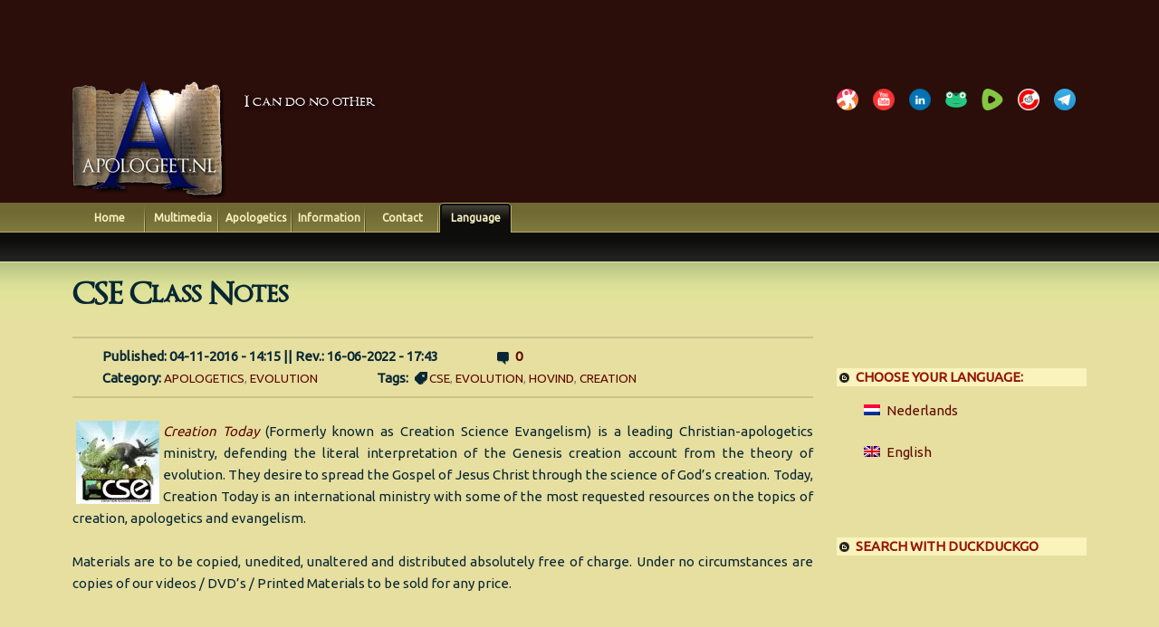

--- FILE ---
content_type: text/html; charset=UTF-8
request_url: https://www.apologeet.nl/en/evolutie-schepping/cse-material/cse-class-notes/
body_size: 41774
content:
<!DOCTYPE html>
<!--
     ▄▄▄ ▄▄▄▄▄▄▄ ▄▄▄▄▄▄▄ ▄▄   ▄▄ ▄▄▄▄▄▄▄    ▄▄▄ ▄▄▄▄▄▄▄    ▄▄▄   ▄ ▄▄▄ ▄▄    ▄ ▄▄▄▄▄▄▄ 
    █   █       █       █  █ █  █       █  █   █       █  █   █ █ █   █  █  █ █       █
    █   █    ▄▄▄█  ▄▄▄▄▄█  █ █  █  ▄▄▄▄▄█  █   █  ▄▄▄▄▄█  █   █▄█ █   █   █▄█ █   ▄▄▄▄█
 ▄  █   █   █▄▄▄█ █▄▄▄▄▄█  █▄█  █ █▄▄▄▄▄   █   █ █▄▄▄▄▄   █      ▄█   █       █  █  ▄▄ 
█ █▄█   █    ▄▄▄█▄▄▄▄▄  █       █▄▄▄▄▄  █  █   █▄▄▄▄▄  █  █     █▄█   █  ▄    █  █ █  █
█       █   █▄▄▄ ▄▄▄▄▄█ █       █▄▄▄▄▄█ █  █   █▄▄▄▄▄█ █  █    ▄  █   █ █ █   █  █▄▄█ █
█▄▄▄▄▄▄▄█▄▄▄▄▄▄▄█▄▄▄▄▄▄▄█▄▄▄▄▄▄▄█▄▄▄▄▄▄▄█  █▄▄▄█▄▄▄▄▄▄▄█  █▄▄▄█ █▄█▄▄▄█▄█  █▄▄█▄▄▄▄▄▄▄█
-->            
<!--[if lt IE 7]>      <html class="no-js lt-ie9 lt-ie8 lt-ie7 ie7-8"> <![endif]-->
<!--[if IE 7]>         <html class="no-js lt-ie9 lt-ie8 ie7-8"> <![endif]-->
<!--[if IE 8]>         <html class="no-js lt-ie9 ie7-8"> <![endif]-->
<!--[if IE 9 ]>    	  <html class="ie9"> <![endif]-->
<!--[if gt IE 8]><!--> <html dir="ltr" lang="en-GB" prefix="og: https://ogp.me/ns#" class="no-js"><!--<![endif]-->
<!-- head -->
<head>
	<meta charset="utf-8">
	<!--[if IE]><meta http-equiv="X-UA-Compatible" content="IE=edge,chrome=1"/><![endif]-->
	<meta name="viewport" content="width=device-width, initial-scale=1.0"/>
	<meta name="keywords" content="apologeet, Apologtics, Faith, Christian, Christianity, Defend, Bible, Jesus, Theology, Education, Biblestudy" />
	<meta name="description" content="Apologtics in general" />
	<link rel="shortcut icon" href="https://www.apologeet.nl/wp-content/themes/apologeet/img/icon.png" >
	<link  id="favicon" rel="shortcut icon" href="https://www.apologeet.nl/wp-content/themes/apologeet/img/icon.png">
	<!-- stylesheet -->
	<link rel="stylesheet" href="https://www.apologeet.nl/wp-content/themes/apologeet/css/normalize.min.css" type="text/css" media="screen">
	<link rel="stylesheet" media="screen" href="https://www.apologeet.nl/wp-content/themes/apologeet/style.css"/>
	<link rel="stylesheet" href="https://www.apologeet.nl/wp-content/themes/apologeet/media.css" type="text/css" media="screen">
	<link rel="stylesheet" href="https://www.apologeet.nl/wp-content/themes/apologeet/print.css" type="text/css" media="print">
	<!-- stylesheet -->
	<!-- custom typography-->
    	<!-- custom typography -->
<!-- wp_head -->

		<!-- All in One SEO Pro 4.7.9 - aioseo.com -->
		<title>CSE Class Notes | Apologeet.nl</title>
		<meta name="description" content="CSE-101 Notes Notes for class 1 Notes for class 2 Notes for class 3 Notes for class 4 Notes for class 5 Notes for class 6 Notes for class 7 Notes for class 8 Notes for class 9 Notes for class 10 CSE-102 Notes Notes for class 1 Notes for class 2 Notes for class" />
		<meta name="robots" content="max-image-preview:large" />
		<meta name="google-site-verification" content="Aqusw6JRusF6KFz8HhVzWdBv7zX95r_KLbQcFi9_RZ8" />
		<meta name="keywords" content="cse,evolution,hovind,creation" />
		<link rel="canonical" href="https://www.apologeet.nl/en/evolutie-schepping/cse-material/cse-class-notes/" />
		<meta name="generator" content="All in One SEO Pro (AIOSEO) 4.7.9" />
		<meta property="og:locale" content="en_GB" />
		<meta property="og:site_name" content="Apologeet.nl | I can do no other" />
		<meta property="og:type" content="article" />
		<meta property="og:title" content="CSE Class Notes | Apologeet.nl" />
		<meta property="og:description" content="CSE-101 Notes Notes for class 1 Notes for class 2 Notes for class 3 Notes for class 4 Notes for class 5 Notes for class 6 Notes for class 7 Notes for class 8 Notes for class 9 Notes for class 10 CSE-102 Notes Notes for class 1 Notes for class 2 Notes for class" />
		<meta property="og:url" content="https://www.apologeet.nl/en/evolutie-schepping/cse-material/cse-class-notes/" />
		<meta property="og:image" content="https://www.apologeet.nl/wp-content/uploads/images/evolutie-schepping/CSE-Logo-1.jpg" />
		<meta property="og:image:secure_url" content="https://www.apologeet.nl/wp-content/uploads/images/evolutie-schepping/CSE-Logo-1.jpg" />
		<meta property="og:image:width" content="300" />
		<meta property="og:image:height" content="300" />
		<meta property="article:published_time" content="2016-11-04T11:15:36+00:00" />
		<meta property="article:modified_time" content="2022-06-16T15:43:16+00:00" />
		<meta name="twitter:card" content="summary" />
		<meta name="twitter:site" content="@JurgenHofmann" />
		<meta name="twitter:title" content="CSE Class Notes | Apologeet.nl" />
		<meta name="twitter:description" content="CSE-101 Notes Notes for class 1 Notes for class 2 Notes for class 3 Notes for class 4 Notes for class 5 Notes for class 6 Notes for class 7 Notes for class 8 Notes for class 9 Notes for class 10 CSE-102 Notes Notes for class 1 Notes for class 2 Notes for class" />
		<meta name="twitter:creator" content="@JurgenHofmann" />
		<meta name="twitter:image" content="https://www.apologeet.nl/wp-content/uploads/images/evolutie-schepping/CSE-Logo-1.jpg" />
		<meta name="twitter:label1" content="Written by" />
		<meta name="twitter:data1" content="Apologeet" />
		<meta name="twitter:label2" content="Est. reading time" />
		<meta name="twitter:data2" content="1 minute" />
		<script type="application/ld+json" class="aioseo-schema">
			{"@context":"https:\/\/schema.org","@graph":[{"@type":"BreadcrumbList","@id":"https:\/\/www.apologeet.nl\/en\/evolutie-schepping\/cse-material\/cse-class-notes\/#breadcrumblist","itemListElement":[{"@type":"ListItem","@id":"https:\/\/www.apologeet.nl\/en\/#listItem","position":1,"name":"Home","item":"https:\/\/www.apologeet.nl\/en\/","nextItem":"https:\/\/www.apologeet.nl\/en\/evolutie-schepping\/#listItem"},{"@type":"ListItem","@id":"https:\/\/www.apologeet.nl\/en\/evolutie-schepping\/#listItem","position":2,"name":"Evolution & Creation","item":"https:\/\/www.apologeet.nl\/en\/evolutie-schepping\/","nextItem":"https:\/\/www.apologeet.nl\/en\/evolutie-schepping\/cse-material\/#listItem","previousItem":"https:\/\/www.apologeet.nl\/en\/#listItem"},{"@type":"ListItem","@id":"https:\/\/www.apologeet.nl\/en\/evolutie-schepping\/cse-material\/#listItem","position":3,"name":"CSE Material","item":"https:\/\/www.apologeet.nl\/en\/evolutie-schepping\/cse-material\/","nextItem":"https:\/\/www.apologeet.nl\/en\/evolutie-schepping\/cse-material\/cse-class-notes\/#listItem","previousItem":"https:\/\/www.apologeet.nl\/en\/evolutie-schepping\/#listItem"},{"@type":"ListItem","@id":"https:\/\/www.apologeet.nl\/en\/evolutie-schepping\/cse-material\/cse-class-notes\/#listItem","position":4,"name":"CSE Class Notes","previousItem":"https:\/\/www.apologeet.nl\/en\/evolutie-schepping\/cse-material\/#listItem"}]},{"@type":"Person","@id":"https:\/\/www.apologeet.nl\/en\/#person","name":"Apologeet","image":{"@type":"ImageObject","@id":"https:\/\/www.apologeet.nl\/en\/evolutie-schepping\/cse-material\/cse-class-notes\/#personImage","url":"https:\/\/secure.gravatar.com\/avatar\/926ec2e42d022447b72017bea5bf9cb5?s=96&r=g","width":96,"height":96,"caption":"Apologeet"}},{"@type":"WebPage","@id":"https:\/\/www.apologeet.nl\/en\/evolutie-schepping\/cse-material\/cse-class-notes\/#webpage","url":"https:\/\/www.apologeet.nl\/en\/evolutie-schepping\/cse-material\/cse-class-notes\/","name":"CSE Class Notes | Apologeet.nl","description":"CSE-101 Notes Notes for class 1 Notes for class 2 Notes for class 3 Notes for class 4 Notes for class 5 Notes for class 6 Notes for class 7 Notes for class 8 Notes for class 9 Notes for class 10 CSE-102 Notes Notes for class 1 Notes for class 2 Notes for class","inLanguage":"en-GB","isPartOf":{"@id":"https:\/\/www.apologeet.nl\/en\/#website"},"breadcrumb":{"@id":"https:\/\/www.apologeet.nl\/en\/evolutie-schepping\/cse-material\/cse-class-notes\/#breadcrumblist"},"image":{"@type":"ImageObject","url":"https:\/\/i0.wp.com\/www.apologeet.nl\/wp-content\/uploads\/images\/evolutie-schepping\/CSE-Logo-1.jpg?fit=300%2C300&ssl=1","@id":"https:\/\/www.apologeet.nl\/en\/evolutie-schepping\/cse-material\/cse-class-notes\/#mainImage","width":300,"height":300},"primaryImageOfPage":{"@id":"https:\/\/www.apologeet.nl\/en\/evolutie-schepping\/cse-material\/cse-class-notes\/#mainImage"},"datePublished":"2016-11-04T14:15:36+02:00","dateModified":"2022-06-16T17:43:16+02:00"},{"@type":"WebSite","@id":"https:\/\/www.apologeet.nl\/en\/#website","url":"https:\/\/www.apologeet.nl\/en\/","name":"Apologeet.nl","description":"I can do no other","inLanguage":"en-GB","publisher":{"@id":"https:\/\/www.apologeet.nl\/en\/#person"}}]}
		</script>
		<!-- All in One SEO Pro -->

<link rel='dns-prefetch' href='//secure.gravatar.com' />
<link rel='dns-prefetch' href='//s.w.org' />
<link rel='dns-prefetch' href='//widgets.wp.com' />
<link rel='dns-prefetch' href='//s0.wp.com' />
<link rel='dns-prefetch' href='//0.gravatar.com' />
<link rel='dns-prefetch' href='//1.gravatar.com' />
<link rel='dns-prefetch' href='//2.gravatar.com' />
<link rel='dns-prefetch' href='//i0.wp.com' />
<link rel='dns-prefetch' href='//i1.wp.com' />
<link rel='dns-prefetch' href='//i2.wp.com' />
<link rel='dns-prefetch' href='//c0.wp.com' />
<link rel="alternate" type="application/rss+xml" title="Apologeet.nl &raquo; Feed" href="https://www.apologeet.nl/en/feed/" />
		<script type="text/javascript">
			window._wpemojiSettings = {"baseUrl":"https:\/\/s.w.org\/images\/core\/emoji\/13.0.0\/72x72\/","ext":".png","svgUrl":"https:\/\/s.w.org\/images\/core\/emoji\/13.0.0\/svg\/","svgExt":".svg","source":{"concatemoji":"https:\/\/www.apologeet.nl\/wp-includes\/js\/wp-emoji-release.min.js?ver=1768976127"}};
			!function(e,a,t){var r,n,o,i,p=a.createElement("canvas"),s=p.getContext&&p.getContext("2d");function c(e,t){var a=String.fromCharCode;s.clearRect(0,0,p.width,p.height),s.fillText(a.apply(this,e),0,0);var r=p.toDataURL();return s.clearRect(0,0,p.width,p.height),s.fillText(a.apply(this,t),0,0),r===p.toDataURL()}function l(e){if(!s||!s.fillText)return!1;switch(s.textBaseline="top",s.font="600 32px Arial",e){case"flag":return!c([127987,65039,8205,9895,65039],[127987,65039,8203,9895,65039])&&(!c([55356,56826,55356,56819],[55356,56826,8203,55356,56819])&&!c([55356,57332,56128,56423,56128,56418,56128,56421,56128,56430,56128,56423,56128,56447],[55356,57332,8203,56128,56423,8203,56128,56418,8203,56128,56421,8203,56128,56430,8203,56128,56423,8203,56128,56447]));case"emoji":return!c([55357,56424,8205,55356,57212],[55357,56424,8203,55356,57212])}return!1}function d(e){var t=a.createElement("script");t.src=e,t.defer=t.type="text/javascript",a.getElementsByTagName("head")[0].appendChild(t)}for(i=Array("flag","emoji"),t.supports={everything:!0,everythingExceptFlag:!0},o=0;o<i.length;o++)t.supports[i[o]]=l(i[o]),t.supports.everything=t.supports.everything&&t.supports[i[o]],"flag"!==i[o]&&(t.supports.everythingExceptFlag=t.supports.everythingExceptFlag&&t.supports[i[o]]);t.supports.everythingExceptFlag=t.supports.everythingExceptFlag&&!t.supports.flag,t.DOMReady=!1,t.readyCallback=function(){t.DOMReady=!0},t.supports.everything||(n=function(){t.readyCallback()},a.addEventListener?(a.addEventListener("DOMContentLoaded",n,!1),e.addEventListener("load",n,!1)):(e.attachEvent("onload",n),a.attachEvent("onreadystatechange",function(){"complete"===a.readyState&&t.readyCallback()})),(r=t.source||{}).concatemoji?d(r.concatemoji):r.wpemoji&&r.twemoji&&(d(r.twemoji),d(r.wpemoji)))}(window,document,window._wpemojiSettings);
		</script>
		<style type="text/css">
img.wp-smiley,
img.emoji {
	display: inline !important;
	border: none !important;
	box-shadow: none !important;
	height: 1em !important;
	width: 1em !important;
	margin: 0 .07em !important;
	vertical-align: -0.1em !important;
	background: none !important;
	padding: 0 !important;
}
</style>
	<link rel='stylesheet' id='ai1ec_style-css'  href='//www.apologeet.nl/wp-content/plugins/all-in-one-event-calendar/public/themes-ai1ec/vortex/css/ai1ec_parsed_css.css?ver=1768976127' type='text/css' media='all' />
<link rel='stylesheet' id='superfish-css-css'  href='https://www.apologeet.nl/wp-content/themes/apologeet/lib/superfish/superfish.css?ver=1768976127' type='text/css' media='all' />
<link rel='stylesheet' id='wp-block-library-css'  href='https://c0.wp.com/c/5.5.3/wp-includes/css/dist/block-library/style.min.css?ver=1768976127' type='text/css' media='all' />
<style id='wp-block-library-inline-css' type='text/css'>
.has-text-align-justify{text-align:justify;}
</style>
<link rel='stylesheet' id='contact-form-7-css'  href='https://www.apologeet.nl/wp-content/plugins/contact-form-7/includes/css/styles.css?ver=1768976127' type='text/css' media='all' />
<link rel='stylesheet' id='groovy-menu-style-css'  href='https://www.apologeet.nl/wp-content/plugins/groovy-menu-free/assets/style/frontend.css?ver=1768976127' type='text/css' media='all' />
<link rel='stylesheet' id='groovy-menu-style-fonts-groovy-28328-css'  href='https://www.apologeet.nl/wp-content/uploads/groovy/fonts/groovy-28328.css?ver=1768976127' type='text/css' media='all' />
<link rel='stylesheet' id='groovy-menu-style-fonts-groovy-69018-css'  href='https://www.apologeet.nl/wp-content/uploads/groovy/fonts/groovy-69018.css?ver=1768976127' type='text/css' media='all' />
<link rel='stylesheet' id='groovy-menu-style-fonts-groovy-socicon-css'  href='https://www.apologeet.nl/wp-content/uploads/groovy/fonts/groovy-socicon.css?ver=1768976127' type='text/css' media='all' />
<link rel='stylesheet' id='groovy-menu-font-awesome-css'  href='https://www.apologeet.nl/wp-content/plugins/groovy-menu-free/assets/style/fontawesome.css?ver=1768976127' type='text/css' media='all' crossorigin='anonymous' />
<link rel='preload' as='font' crossorigin='anonymous' id='groovy-menu-font-awesome-file-css'  href='https://www.apologeet.nl/wp-content/plugins/groovy-menu-free/assets/fonts/fontawesome-webfont.woff2?v=4.7.0&#038;ver=1768976127' type='font/woff2' media='all' />
<link rel='stylesheet' id='groovy-menu-font-internal-css'  href='https://www.apologeet.nl/wp-content/plugins/groovy-menu-free/assets/style/font-internal.css?ver=1768976127' type='text/css' media='all' crossorigin='anonymous' />
<link rel='preload' as='font' crossorigin='anonymous' id='groovy-menu-font-internal-file-css'  href='https://www.apologeet.nl/wp-content/plugins/groovy-menu-free/assets/fonts/crane-font.woff?hhxb42&#038;ver=1768976127' type='font/woff' media='all' />
<link rel='stylesheet' id='url-shortify-css'  href='https://www.apologeet.nl/wp-content/plugins/url-shortify/lite/dist/styles/url-shortify.css?ver=1768976127' type='text/css' media='all' />
<link rel='stylesheet' id='wordpress-popular-posts-css-css'  href='https://www.apologeet.nl/wp-content/plugins/wordpress-popular-posts/assets/css/wpp.css?ver=1768976127' type='text/css' media='all' />
<link rel='stylesheet' id='jquery-print-preview-style-css'  href='https://www.apologeet.nl/wp-content/themes/apologeet/css/print-preview.css?ver=1768976127' type='text/css' media='all' />
<link rel='stylesheet' id='taxopress-frontend-css-css'  href='https://www.apologeet.nl/wp-content/plugins/simple-tags/assets/frontend/css/frontend.css?ver=1768976127' type='text/css' media='all' />
<link rel='stylesheet' id='fancybox-css'  href='https://www.apologeet.nl/wp-content/plugins/easy-fancybox/fancybox/1.5.4/jquery.fancybox.min.css?ver=1768976127' type='text/css' media='screen' />
<link rel='stylesheet' id='yarpp-thumbnails-css'  href='https://www.apologeet.nl/wp-content/plugins/yet-another-related-posts-plugin/style/styles_thumbnails.css?ver=1768976127' type='text/css' media='all' />
<style id='yarpp-thumbnails-inline-css' type='text/css'>
.yarpp-thumbnails-horizontal .yarpp-thumbnail {width: 160px;height: 200px;margin: 5px;margin-left: 0px;}.yarpp-thumbnail > img, .yarpp-thumbnail-default {width: 150px;height: 150px;margin: 5px;}.yarpp-thumbnails-horizontal .yarpp-thumbnail-title {margin: 7px;margin-top: 0px;width: 150px;}.yarpp-thumbnail-default > img {min-height: 150px;min-width: 150px;}
</style>
<link rel='stylesheet' id='wpdiscuz-frontend-css-css'  href='https://www.apologeet.nl/wp-content/plugins/wpdiscuz/themes/default/style.css?ver=1768976127' type='text/css' media='all' />
<style id='wpdiscuz-frontend-css-inline-css' type='text/css'>
 #wpdcom .wpd-blog-administrator .wpd-comment-label{color:#ffffff;background-color:#dd3333;border:none}#wpdcom .wpd-blog-administrator .wpd-comment-author, #wpdcom .wpd-blog-administrator .wpd-comment-author a{color:#dd3333}#wpdcom.wpd-layout-1 .wpd-comment .wpd-blog-administrator .wpd-avatar img{border-color:#dd3333}#wpdcom.wpd-layout-2 .wpd-comment.wpd-reply .wpd-comment-wrap.wpd-blog-administrator{border-left:3px solid #dd3333}#wpdcom.wpd-layout-2 .wpd-comment .wpd-blog-administrator .wpd-avatar img{border-bottom-color:#dd3333}#wpdcom.wpd-layout-3 .wpd-blog-administrator .wpd-comment-subheader{border-top:1px dashed #dd3333}#wpdcom.wpd-layout-3 .wpd-reply .wpd-blog-administrator .wpd-comment-right{border-left:1px solid #dd3333}#wpdcom .wpd-blog-editor .wpd-comment-label{color:#ffffff;background-color:#dd9933;border:none}#wpdcom .wpd-blog-editor .wpd-comment-author, #wpdcom .wpd-blog-editor .wpd-comment-author a{color:#dd9933}#wpdcom.wpd-layout-1 .wpd-comment .wpd-blog-editor .wpd-avatar img{border-color:#dd9933}#wpdcom.wpd-layout-2 .wpd-comment.wpd-reply .wpd-comment-wrap.wpd-blog-editor{border-left:3px solid #dd9933}#wpdcom.wpd-layout-2 .wpd-comment .wpd-blog-editor .wpd-avatar img{border-bottom-color:#dd9933}#wpdcom.wpd-layout-3 .wpd-blog-editor .wpd-comment-subheader{border-top:1px dashed #dd9933}#wpdcom.wpd-layout-3 .wpd-reply .wpd-blog-editor .wpd-comment-right{border-left:1px solid #dd9933}#wpdcom .wpd-blog-author .wpd-comment-label{color:#ffffff;background-color:#1e73be;border:none}#wpdcom .wpd-blog-author .wpd-comment-author, #wpdcom .wpd-blog-author .wpd-comment-author a{color:#1e73be}#wpdcom.wpd-layout-1 .wpd-comment .wpd-blog-author .wpd-avatar img{border-color:#1e73be}#wpdcom.wpd-layout-2 .wpd-comment .wpd-blog-author .wpd-avatar img{border-bottom-color:#1e73be}#wpdcom.wpd-layout-3 .wpd-blog-author .wpd-comment-subheader{border-top:1px dashed #1e73be}#wpdcom.wpd-layout-3 .wpd-reply .wpd-blog-author .wpd-comment-right{border-left:1px solid #1e73be}#wpdcom .wpd-blog-contributor .wpd-comment-label{color:#ffffff;background-color:#00B38F;border:none}#wpdcom .wpd-blog-contributor .wpd-comment-author, #wpdcom .wpd-blog-contributor .wpd-comment-author a{color:#00B38F}#wpdcom.wpd-layout-1 .wpd-comment .wpd-blog-contributor .wpd-avatar img{border-color:#00B38F}#wpdcom.wpd-layout-2 .wpd-comment .wpd-blog-contributor .wpd-avatar img{border-bottom-color:#00B38F}#wpdcom.wpd-layout-3 .wpd-blog-contributor .wpd-comment-subheader{border-top:1px dashed #00B38F}#wpdcom.wpd-layout-3 .wpd-reply .wpd-blog-contributor .wpd-comment-right{border-left:1px solid #00B38F}#wpdcom .wpd-blog-subscriber .wpd-comment-label{color:#ffffff;background-color:#00B38F;border:none}#wpdcom .wpd-blog-subscriber .wpd-comment-author, #wpdcom .wpd-blog-subscriber .wpd-comment-author a{color:#00B38F}#wpdcom.wpd-layout-2 .wpd-comment .wpd-blog-subscriber .wpd-avatar img{border-bottom-color:#00B38F}#wpdcom.wpd-layout-3 .wpd-blog-subscriber .wpd-comment-subheader{border-top:1px dashed #00B38F}#wpdcom .wpd-blog-translator .wpd-comment-label{color:#ffffff;background-color:#00B38F;border:none}#wpdcom .wpd-blog-translator .wpd-comment-author, #wpdcom .wpd-blog-translator .wpd-comment-author a{color:#00B38F}#wpdcom.wpd-layout-1 .wpd-comment .wpd-blog-translator .wpd-avatar img{border-color:#00B38F}#wpdcom.wpd-layout-2 .wpd-comment .wpd-blog-translator .wpd-avatar img{border-bottom-color:#00B38F}#wpdcom.wpd-layout-3 .wpd-blog-translator .wpd-comment-subheader{border-top:1px dashed #00B38F}#wpdcom.wpd-layout-3 .wpd-reply .wpd-blog-translator .wpd-comment-right{border-left:1px solid #00B38F}#wpdcom .wpd-blog-customer .wpd-comment-label{color:#ffffff;background-color:#00B38F;border:none}#wpdcom .wpd-blog-customer .wpd-comment-author, #wpdcom .wpd-blog-customer .wpd-comment-author a{color:#00B38F}#wpdcom.wpd-layout-1 .wpd-comment .wpd-blog-customer .wpd-avatar img{border-color:#00B38F}#wpdcom.wpd-layout-2 .wpd-comment .wpd-blog-customer .wpd-avatar img{border-bottom-color:#00B38F}#wpdcom.wpd-layout-3 .wpd-blog-customer .wpd-comment-subheader{border-top:1px dashed #00B38F}#wpdcom.wpd-layout-3 .wpd-reply .wpd-blog-customer .wpd-comment-right{border-left:1px solid #00B38F}#wpdcom .wpd-blog-shop_manager .wpd-comment-label{color:#ffffff;background-color:#00B38F;border:none}#wpdcom .wpd-blog-shop_manager .wpd-comment-author, #wpdcom .wpd-blog-shop_manager .wpd-comment-author a{color:#00B38F}#wpdcom.wpd-layout-1 .wpd-comment .wpd-blog-shop_manager .wpd-avatar img{border-color:#00B38F}#wpdcom.wpd-layout-2 .wpd-comment .wpd-blog-shop_manager .wpd-avatar img{border-bottom-color:#00B38F}#wpdcom.wpd-layout-3 .wpd-blog-shop_manager .wpd-comment-subheader{border-top:1px dashed #00B38F}#wpdcom.wpd-layout-3 .wpd-reply .wpd-blog-shop_manager .wpd-comment-right{border-left:1px solid #00B38F}#wpdcom .wpd-blog-ai1ec_event_assistant .wpd-comment-label{color:#ffffff;background-color:#00B38F;border:none}#wpdcom .wpd-blog-ai1ec_event_assistant .wpd-comment-author, #wpdcom .wpd-blog-ai1ec_event_assistant .wpd-comment-author a{color:#00B38F}#wpdcom.wpd-layout-1 .wpd-comment .wpd-blog-ai1ec_event_assistant .wpd-avatar img{border-color:#00B38F}#wpdcom.wpd-layout-2 .wpd-comment .wpd-blog-ai1ec_event_assistant .wpd-avatar img{border-bottom-color:#00B38F}#wpdcom.wpd-layout-3 .wpd-blog-ai1ec_event_assistant .wpd-comment-subheader{border-top:1px dashed #00B38F}#wpdcom.wpd-layout-3 .wpd-reply .wpd-blog-ai1ec_event_assistant .wpd-comment-right{border-left:1px solid #00B38F}#wpdcom .wpd-blog-aioseo_manager .wpd-comment-label{color:#ffffff;background-color:#00B38F;border:none}#wpdcom .wpd-blog-aioseo_manager .wpd-comment-author, #wpdcom .wpd-blog-aioseo_manager .wpd-comment-author a{color:#00B38F}#wpdcom.wpd-layout-1 .wpd-comment .wpd-blog-aioseo_manager .wpd-avatar img{border-color:#00B38F}#wpdcom.wpd-layout-2 .wpd-comment .wpd-blog-aioseo_manager .wpd-avatar img{border-bottom-color:#00B38F}#wpdcom.wpd-layout-3 .wpd-blog-aioseo_manager .wpd-comment-subheader{border-top:1px dashed #00B38F}#wpdcom.wpd-layout-3 .wpd-reply .wpd-blog-aioseo_manager .wpd-comment-right{border-left:1px solid #00B38F}#wpdcom .wpd-blog-aioseo_editor .wpd-comment-label{color:#ffffff;background-color:#00B38F;border:none}#wpdcom .wpd-blog-aioseo_editor .wpd-comment-author, #wpdcom .wpd-blog-aioseo_editor .wpd-comment-author a{color:#00B38F}#wpdcom.wpd-layout-1 .wpd-comment .wpd-blog-aioseo_editor .wpd-avatar img{border-color:#00B38F}#wpdcom.wpd-layout-2 .wpd-comment .wpd-blog-aioseo_editor .wpd-avatar img{border-bottom-color:#00B38F}#wpdcom.wpd-layout-3 .wpd-blog-aioseo_editor .wpd-comment-subheader{border-top:1px dashed #00B38F}#wpdcom.wpd-layout-3 .wpd-reply .wpd-blog-aioseo_editor .wpd-comment-right{border-left:1px solid #00B38F}#wpdcom .wpd-blog-post_author .wpd-comment-label{color:#ffffff;background-color:#1e73be;border:none}#wpdcom .wpd-blog-post_author .wpd-comment-author, #wpdcom .wpd-blog-post_author .wpd-comment-author a{color:#1e73be}#wpdcom .wpd-blog-post_author .wpd-avatar img{border-color:#1e73be}#wpdcom.wpd-layout-1 .wpd-comment .wpd-blog-post_author .wpd-avatar img{border-color:#1e73be}#wpdcom.wpd-layout-2 .wpd-comment.wpd-reply .wpd-comment-wrap.wpd-blog-post_author{border-left:3px solid #1e73be}#wpdcom.wpd-layout-2 .wpd-comment .wpd-blog-post_author .wpd-avatar img{border-bottom-color:#1e73be}#wpdcom.wpd-layout-3 .wpd-blog-post_author .wpd-comment-subheader{border-top:1px dashed #1e73be}#wpdcom.wpd-layout-3 .wpd-reply .wpd-blog-post_author .wpd-comment-right{border-left:1px solid #1e73be}#wpdcom .wpd-blog-guest .wpd-comment-label{color:#ffffff;background-color:#00B38F;border:none}#wpdcom .wpd-blog-guest .wpd-comment-author, #wpdcom .wpd-blog-guest .wpd-comment-author a{color:#00B38F}#wpdcom.wpd-layout-3 .wpd-blog-guest .wpd-comment-subheader{border-top:1px dashed #00B38F}#comments, #respond, .comments-area, #wpdcom{}#wpdcom .ql-editor > *{color:#082733}#wpdcom .ql-editor::before{}#wpdcom .ql-toolbar{border:1px solid #082733;border-top:none}#wpdcom .ql-container{border:1px solid #082733;border-bottom:none}#wpdcom .wpd-form-row .wpdiscuz-item input[type="text"], #wpdcom .wpd-form-row .wpdiscuz-item input[type="email"], #wpdcom .wpd-form-row .wpdiscuz-item input[type="url"], #wpdcom .wpd-form-row .wpdiscuz-item input[type="color"], #wpdcom .wpd-form-row .wpdiscuz-item input[type="date"], #wpdcom .wpd-form-row .wpdiscuz-item input[type="datetime"], #wpdcom .wpd-form-row .wpdiscuz-item input[type="datetime-local"], #wpdcom .wpd-form-row .wpdiscuz-item input[type="month"], #wpdcom .wpd-form-row .wpdiscuz-item input[type="number"], #wpdcom .wpd-form-row .wpdiscuz-item input[type="time"], #wpdcom textarea, #wpdcom select{border:1px solid #082733;color:#082733}#wpdcom .wpd-form-row .wpdiscuz-item textarea{border:1px solid #082733}#wpdcom input::placeholder, #wpdcom textarea::placeholder, #wpdcom input::-moz-placeholder, #wpdcom textarea::-webkit-input-placeholder{}#wpdcom .wpd-comment-text{color:#082733}#wpdcom .wpd-thread-head .wpd-thread-info{border-bottom:2px solid #082733}#wpdcom .wpd-thread-head .wpd-thread-info.wpd-reviews-tab svg{fill:#082733}#wpdcom .wpd-thread-head .wpdiscuz-user-settings{border-bottom:2px solid #082733}#wpdcom .wpd-thread-head .wpdiscuz-user-settings:hover{color:#082733}#wpdcom .wpd-comment .wpd-follow-link:hover{color:#082733}#wpdcom .wpd-comment-status .wpd-sticky{color:#082733}#wpdcom .wpd-thread-filter .wpdf-active{color:#082733;border-bottom-color:#082733}#wpdcom .wpd-comment-info-bar{border:1px dashed #3a535c;background:#e7eaeb}#wpdcom .wpd-comment-info-bar .wpd-current-view i{color:#082733}#wpdcom .wpd-filter-view-all:hover{background:#082733}#wpdcom .wpdiscuz-item .wpdiscuz-rating > label{color:#777777}#wpdcom .wpdiscuz-item .wpdiscuz-rating:not(:checked) > label:hover, .wpdiscuz-rating:not(:checked) > label:hover ~ label{}#wpdcom .wpdiscuz-item .wpdiscuz-rating > input ~ label:hover, #wpdcom .wpdiscuz-item .wpdiscuz-rating > input:not(:checked) ~ label:hover ~ label, #wpdcom .wpdiscuz-item .wpdiscuz-rating > input:not(:checked) ~ label:hover ~ label{color:#ffd800}#wpdcom .wpdiscuz-item .wpdiscuz-rating > input:checked ~ label:hover, #wpdcom .wpdiscuz-item .wpdiscuz-rating > input:checked ~ label:hover, #wpdcom .wpdiscuz-item .wpdiscuz-rating > label:hover ~ input:checked ~ label, #wpdcom .wpdiscuz-item .wpdiscuz-rating > input:checked + label:hover ~ label, #wpdcom .wpdiscuz-item .wpdiscuz-rating > input:checked ~ label:hover ~ label, .wpd-custom-field .wcf-active-star, #wpdcom .wpdiscuz-item .wpdiscuz-rating > input:checked ~ label{color:#ff5d00}#wpd-post-rating .wpd-rating-wrap .wpd-rating-stars svg .wpd-star{fill:#777777}#wpd-post-rating .wpd-rating-wrap .wpd-rating-stars svg .wpd-active{fill:#ff5d00}#wpd-post-rating .wpd-rating-wrap .wpd-rate-starts svg .wpd-star{fill:#777777}#wpd-post-rating .wpd-rating-wrap .wpd-rate-starts:hover svg .wpd-star{fill:#ffd800}#wpd-post-rating.wpd-not-rated .wpd-rating-wrap .wpd-rate-starts svg:hover ~ svg .wpd-star{fill:#777777}.wpdiscuz-post-rating-wrap .wpd-rating .wpd-rating-wrap .wpd-rating-stars svg .wpd-star{fill:#777777}.wpdiscuz-post-rating-wrap .wpd-rating .wpd-rating-wrap .wpd-rating-stars svg .wpd-active{fill:#ff5d00}#wpdcom .wpd-comment .wpd-follow-active{color:#ff7a00}#wpdcom .page-numbers{color:#555;border:#555 1px solid}#wpdcom span.current{background:#555}#wpdcom.wpd-layout-1 .wpd-new-loaded-comment > .wpd-comment-wrap > .wpd-comment-right{background:#FFFAD6}#wpdcom.wpd-layout-2 .wpd-new-loaded-comment.wpd-comment > .wpd-comment-wrap > .wpd-comment-right{background:#FFFAD6}#wpdcom.wpd-layout-2 .wpd-new-loaded-comment.wpd-comment.wpd-reply > .wpd-comment-wrap > .wpd-comment-right{background:transparent}#wpdcom.wpd-layout-2 .wpd-new-loaded-comment.wpd-comment.wpd-reply > .wpd-comment-wrap{background:#FFFAD6}#wpdcom.wpd-layout-3 .wpd-new-loaded-comment.wpd-comment > .wpd-comment-wrap > .wpd-comment-right{background:#FFFAD6}#wpdcom .wpd-follow:hover i, #wpdcom .wpd-unfollow:hover i, #wpdcom .wpd-comment .wpd-follow-active:hover i{color:#082733}#wpdcom .wpdiscuz-readmore{cursor:pointer;color:#082733}.wpd-custom-field .wcf-pasiv-star, #wpcomm .wpdiscuz-item .wpdiscuz-rating > label{color:#777777}.wpd-wrapper .wpd-list-item.wpd-active{border-top:3px solid #082733}#wpdcom.wpd-layout-2 .wpd-comment.wpd-reply.wpd-unapproved-comment .wpd-comment-wrap{border-left:3px solid #FFFAD6}#wpdcom.wpd-layout-3 .wpd-comment.wpd-reply.wpd-unapproved-comment .wpd-comment-right{border-left:1px solid #FFFAD6}#wpdcom .wpd-prim-button{background-color:#951509;color:#FFFFFF}#wpdcom .wpd_label__check i.wpdicon-on{color:#951509;border:1px solid #ca8a84}#wpd-bubble-wrapper #wpd-bubble-all-comments-count{color:#1DB99A}#wpd-bubble-wrapper > div{background-color:#1DB99A}#wpd-bubble-wrapper > #wpd-bubble #wpd-bubble-add-message{background-color:#1DB99A}#wpd-bubble-wrapper > #wpd-bubble #wpd-bubble-add-message::before{border-left-color:#1DB99A;border-right-color:#1DB99A}#wpd-bubble-wrapper.wpd-right-corner > #wpd-bubble #wpd-bubble-add-message::before{border-left-color:#1DB99A;border-right-color:#1DB99A}.wpd-inline-icon-wrapper path.wpd-inline-icon-first{fill:#082733}.wpd-inline-icon-count{background-color:#082733}.wpd-inline-icon-count::before{border-right-color:#082733}.wpd-inline-form-wrapper::before{border-bottom-color:#082733}.wpd-inline-form-question{background-color:#082733}.wpd-inline-form{background-color:#082733}.wpd-last-inline-comments-wrapper{border-color:#082733}.wpd-last-inline-comments-wrapper::before{border-bottom-color:#082733}.wpd-last-inline-comments-wrapper .wpd-view-all-inline-comments{background:#082733}.wpd-last-inline-comments-wrapper .wpd-view-all-inline-comments:hover,.wpd-last-inline-comments-wrapper .wpd-view-all-inline-comments:active,.wpd-last-inline-comments-wrapper .wpd-view-all-inline-comments:focus{background-color:#082733}#wpdcom .ql-snow .ql-tooltip[data-mode="link"]::before{content:"Enter link:"}#wpdcom .ql-snow .ql-tooltip.ql-editing a.ql-action::after{content:"Save"}.comments-area{width:auto}.wpd-comment-header{background:#FAF3BB !important}.wpd-comment-share a{color:#fff !important}.wpd-rating-title{color:#082733 !important;text-transform:uppercase}
</style>
<link rel='stylesheet' id='wpdiscuz-fa-css'  href='https://www.apologeet.nl/wp-content/plugins/wpdiscuz/assets/third-party/font-awesome-5.13.0/css/fa.min.css?ver=1768976127' type='text/css' media='all' />
<link rel='stylesheet' id='wpdiscuz-combo-css-css'  href='https://www.apologeet.nl/wp-content/plugins/wpdiscuz/assets/css/wpdiscuz-combo.min.css?ver=1768976127' type='text/css' media='all' />
<link rel='stylesheet' id='groovy-menu-preset-style-4419-css'  href='https://www.apologeet.nl/wp-content/uploads/groovy/preset_4419.css?ver=1768976127' type='text/css' media='all' />
<link rel='stylesheet' id='__EPYT__style-css'  href='https://www.apologeet.nl/wp-content/plugins/youtube-embed-plus/styles/ytprefs.min.css?ver=1768976127' type='text/css' media='all' />
<style id='__EPYT__style-inline-css' type='text/css'>

                .epyt-gallery-thumb {
                        width: 33.333%;
                }
                
                         @media (min-width:0px) and (max-width: 767px) {
                            .epyt-gallery-rowbreak {
                                display: none;
                            }
                            .epyt-gallery-allthumbs[class*="epyt-cols"] .epyt-gallery-thumb {
                                width: 100% !important;
                            }
                          }
</style>
<link rel='stylesheet' id='social-logos-css'  href='https://c0.wp.com/p/jetpack/9.4.4/_inc/social-logos/social-logos.min.css?ver=1768976127' type='text/css' media='all' />
<link rel='stylesheet' id='jetpack_css-css'  href='https://c0.wp.com/p/jetpack/9.4.4/css/jetpack.css?ver=1768976127' type='text/css' media='all' />
<script type='text/javascript' src='https://www.apologeet.nl/wp-content/themes/apologeet/js/vendor/modernizr-2.6.1-respond-1.1.0.min.js?ver=1768976127' id='modernizr-js'></script>
<script type='text/javascript' src='https://www.apologeet.nl/wp-content/themes/apologeet/lib/superfish/superfish.js?ver=1768976127' id='superfish-js-js'></script>
<script data-cfasync="false" type='text/javascript' src='https://www.apologeet.nl/wp-content/plugins/jquery-manager/assets/js/jquery-3.5.1.min.js?ver=1768976127' id='jquery-core-js'></script>
<script type='text/javascript' id='jquery-js-after'>
console.log( '== WPBC :: Loading of JS/CSS files disabled for this page at WP Booking Calendar > Settings General page in Advanced section  ==' );
console.log( '== WPBC :: Loading of JS/CSS files disabled for this page at WP Booking Calendar > Settings General page in Advanced section  ==' );
</script>
<script data-cfasync="false" type='text/javascript' src='https://www.apologeet.nl/wp-content/plugins/jquery-manager/assets/js/jquery-migrate-1.4.1.min.js?ver=1768976127' id='jquery-migrate-js'></script>
<script type='text/javascript' id='url-shortify-js-extra'>
/* <![CDATA[ */
var usParams = {"ajaxurl":"https:\/\/www.apologeet.nl\/wp-admin\/admin-ajax.php"};
/* ]]> */
</script>
<script type='text/javascript' src='https://www.apologeet.nl/wp-content/plugins/url-shortify/lite/dist/scripts/url-shortify.js?ver=1768976127' id='url-shortify-js'></script>
<script type='application/json' id='wpp-json'>
{"sampling_active":0,"sampling_rate":100,"ajax_url":"https:\/\/www.apologeet.nl\/en\/wp-json\/wordpress-popular-posts\/v1\/popular-posts","api_url":"https:\/\/www.apologeet.nl\/en\/wp-json\/wordpress-popular-posts","ID":1377,"token":"311c297a17","lang":0,"debug":0}
</script>
<script type='text/javascript' src='https://www.apologeet.nl/wp-content/plugins/wordpress-popular-posts/assets/js/wpp.min.js?ver=1768976127' id='wpp-js-js'></script>
<script type='text/javascript' src='https://www.apologeet.nl/wp-content/themes/apologeet/js/anchor_scroll.js?ver=1768976127' id='anchorscroll-js-js'></script>
<script type='text/javascript' src='https://www.apologeet.nl/wp-content/themes/apologeet/js/tooltip.js?ver=1768976127' id='tooltip-js-js'></script>
<script type='text/javascript' src='https://www.apologeet.nl/wp-content/plugins/simple-tags/assets/frontend/js/frontend.js?ver=1768976127' id='taxopress-frontend-js-js'></script>
<script type='text/javascript' src='https://www.apologeet.nl/wp-content/plugins/easy-fancybox/vendor/purify.min.js?ver=1768976127' id='fancybox-purify-js'></script>
<script type='text/javascript' id='jquery-fancybox-js-extra'>
/* <![CDATA[ */
var efb_i18n = {"close":"Close","next":"Next","prev":"Previous","startSlideshow":"Start slideshow","toggleSize":"Toggle size"};
/* ]]> */
</script>
<script type='text/javascript' src='https://www.apologeet.nl/wp-content/plugins/easy-fancybox/fancybox/1.5.4/jquery.fancybox.min.js?ver=1768976127' id='jquery-fancybox-js'></script>
<script type='text/javascript' id='jquery-fancybox-js-after'>
var fb_timeout, fb_opts={'autoScale':true,'showCloseButton':true,'width':0,'height':0,'margin':20,'pixelRatio':'false','padding':0,'centerOnScroll':false,'enableEscapeButton':true,'speedIn':600,'speedOut':400,'overlayShow':true,'hideOnOverlayClick':true,'overlayColor':'#000','overlayOpacity':0.8,'minViewportWidth':320,'minVpHeight':320,'disableCoreLightbox':'true','enableBlockControls':'true','fancybox_openBlockControls':'true' };
if(typeof easy_fancybox_handler==='undefined'){
var easy_fancybox_handler=function(){
jQuery([".no-lightbox",".nolightbox","a.wp-block-fileesc_html__button","a.pin-it-button","a[href*='pinterest.com\/pin\/create']","a[href*='facebook.com\/share']","a[href*='twitter.com\/share']"].join(',')).addClass('nofancybox');
jQuery('a.fancybox-close').on('click',function(e){e.preventDefault();jQuery.fancybox.close()});
/* IMG */
						var unlinkedImageBlocks=jQuery(".wp-block-image > img:not(.nofancybox,figure.nofancybox>img)");
						unlinkedImageBlocks.wrap(function() {
							var href = jQuery( this ).attr( "src" );
							return "<a href='" + href + "'></a>";
						});
var fb_IMG_select=jQuery('a[href*=".jpg" i]:not(.nofancybox,li.nofancybox>a,figure.nofancybox>a),area[href*=".jpg" i]:not(.nofancybox),a[href*=".jpeg" i]:not(.nofancybox,li.nofancybox>a,figure.nofancybox>a),area[href*=".jpeg" i]:not(.nofancybox),a[href*=".png" i]:not(.nofancybox,li.nofancybox>a,figure.nofancybox>a),area[href*=".png" i]:not(.nofancybox),a[href*=".webp" i]:not(.nofancybox,li.nofancybox>a,figure.nofancybox>a),area[href*=".webp" i]:not(.nofancybox)');
fb_IMG_select.addClass('fancybox image');
jQuery('a.fancybox,area.fancybox,.fancybox>a').each(function(){jQuery(this).fancybox(jQuery.extend(true,{},fb_opts,{'transition':'elastic','transitionIn':'elastic','easingIn':'linear','transitionOut':'elastic','easingOut':'linear','opacity':false,'hideOnContentClick':false,'titleShow':true,'titlePosition':'over','titleFromAlt':true,'showNavArrows':true,'enableKeyboardNav':true,'cyclic':false,'mouseWheel':'false','changeSpeed':0,'changeFade':0}))});
/* Inline */
jQuery('a.fancybox-inline,area.fancybox-inline,.fancybox-inline>a').each(function(){jQuery(this).fancybox(jQuery.extend(true,{},fb_opts,{'type':'inline','autoDimensions':true,'scrolling':'no','easingIn':'linear','easingOut':'linear','opacity':false,'hideOnContentClick':false,'titleShow':false}))});
/* PDF */
jQuery('a[href*=".pdf" i],area[href*=".pdf" i]').not('.nofancybox,li.nofancybox>a').addClass('fancybox-pdf');
jQuery('a.fancybox-pdf,area.fancybox-pdf,.fancybox-pdf>a').each(function(){jQuery(this).fancybox(jQuery.extend(true,{},fb_opts,{'type':'iframe','width':'90%','height':'90%','padding':0,'titleShow':false,'titlePosition':'outside','titleFromAlt':true,'autoDimensions':false,'scrolling':'no'}))});
/* SWF */
jQuery('a[href*=".swf" i],area[href*=".swf" i]').not('.nofancybox,li.nofancybox>a').addClass('fancybox-swf');
jQuery('a.fancybox-swf,area.fancybox-swf,.fancybox-swf>a').each(function(){jQuery(this).fancybox(jQuery.extend(true,{},fb_opts,{'type':'swf','width':0,'height':0,'padding':0,'titleShow':false,'titlePosition':'outside','titleFromAlt':true,'swf':{'wmode':'opaque','allowfullscreen':true}}))});
/* SVG */
jQuery('a[href*=".svg" i],area[href*=".svg" i]').not('.nofancybox,li.nofancybox>a').addClass('fancybox-svg');
jQuery('a.fancybox-svg,area.fancybox-svg,.fancybox-svg>a').each(function(){jQuery(this).fancybox(jQuery.extend(true,{},fb_opts,{'type':'svg','width':0,'height':0,'padding':0,'titleShow':false,'titlePosition':'outside','titleFromAlt':true,'svg':{'wmode':'opaque','allowfullscreen':true}}))});
/* YouTube */
jQuery('a[href*="youtu.be/" i],area[href*="youtu.be/" i],a[href*="youtube.com/" i],area[href*="youtube.com/" i]' ).filter(function(){return this.href.match(/\/(?:youtu\.be|watch\?|embed\/)/);}).not('.nofancybox,li.nofancybox>a').addClass('fancybox-youtube');
jQuery('a.fancybox-youtube,area.fancybox-youtube,.fancybox-youtube>a').each(function(){jQuery(this).fancybox(jQuery.extend(true,{},fb_opts,{'type':'iframe','width':850,'height':450,'padding':0,'keepRatio':1,'aspectRatio':1,'titleShow':true,'titlePosition':'outside','titleFromAlt':true,'onStart':function(a,i,o){var splitOn=a[i].href.indexOf("?");var urlParms=(splitOn>-1)?a[i].href.substring(splitOn):"";o.allowfullscreen=(urlParms.indexOf("fs=0")>-1)?false:true;o.href=a[i].href.replace(/https?:\/\/(?:www\.)?youtu(?:\.be\/([^\?]+)\??|be\.com\/watch\?(.*(?=v=))v=([^&]+))(.*)/gi,"https://www.youtube-nocookie.com/embed/$1$3?$2$4");}}))});
/* Vimeo */
jQuery('a[href*="vimeo.com/" i],area[href*="vimeo.com/" i]' ).filter(function(){return this.href.match(/\/(?:[0-9]+|video\/)/);}).not('.nofancybox,li.nofancybox>a').addClass('fancybox-vimeo');
jQuery('a.fancybox-vimeo,area.fancybox-vimeo,.fancybox-vimeo>a').each(function(){jQuery(this).fancybox(jQuery.extend(true,{},fb_opts,{'type':'iframe','width':850,'height':450,'padding':0,'keepRatio':1,'aspectRatio':1,'titleShow':true,'titlePosition':'outside','titleFromAlt':true,'onStart':function(a,i,o){var splitOn=a[i].href.indexOf("?");var urlParms=(splitOn>-1)?a[i].href.substring(splitOn):"";o.allowfullscreen=(urlParms.indexOf("fullscreen=0")>-1)?false:true;o.href=a[i].href.replace(/https?:\/\/(?:www\.)?vimeo\.com\/([0-9]+)\??(.*)/gi,"https://player.vimeo.com/video/$1?$2&autoplay=1");}}))});
/* Dailymotion */
jQuery('a[href*="dailymotion.com/" i],area[href*="dailymotion.com/" i]' ).filter(function(){return this.href.match(/\/video\//);}).not('.nofancybox,li.nofancybox>a').addClass('fancybox-dailymotion');
jQuery('a.fancybox-dailymotion,area.fancybox-dailymotion,.fancybox-dailymotion>a').each(function(){jQuery(this).fancybox(jQuery.extend(true,{},fb_opts,{'type':'iframe','width':560,'height':315,'padding':0,'keepRatio':1,'aspectRatio':1,'titleShow':true,'titlePosition':'outside','titleFromAlt':true,'onStart':function(a,i,o){var splitOn=a[i].href.indexOf("?");var urlParms=(splitOn>-1)?a[i].href.substring(splitOn):"";o.allowfullscreen=(urlParms.indexOf("fullscreen=0")>-1)?false:true;o.href=a[i].href.replace(/^https?:\/\/(?:www\.)?dailymotion.com\/video\/([^\?]+)(.*)/gi,"https://www.dailymotion.com/embed/video/$1?$2&autoplay=1");}}))});
/* iFrame */
jQuery('a.fancybox-iframe,area.fancybox-iframe,.fancybox-iframe>a').each(function(){jQuery(this).fancybox(jQuery.extend(true,{},fb_opts,{'type':'iframe','width':'70%','height':'90%','padding':0,'titleShow':true,'titlePosition':'outside','titleFromAlt':true,'allowfullscreen':true}))});
};};
jQuery(easy_fancybox_handler);jQuery(document).on('post-load',easy_fancybox_handler);
</script>
<script type='text/javascript' src='https://www.apologeet.nl/wp-content/plugins/easy-fancybox/vendor/jquery.easing.min.js?ver=1768976127' id='jquery-easing-js'></script>
<script type='text/javascript' id='__ytprefs__-js-extra'>
/* <![CDATA[ */
var _EPYT_ = {"ajaxurl":"https:\/\/www.apologeet.nl\/wp-admin\/admin-ajax.php","security":"f890243c06","gallery_scrolloffset":"20","eppathtoscripts":"https:\/\/www.apologeet.nl\/wp-content\/plugins\/youtube-embed-plus\/scripts\/","eppath":"https:\/\/www.apologeet.nl\/wp-content\/plugins\/youtube-embed-plus\/","epresponsiveselector":"[\"iframe.__youtube_prefs__\"]","epdovol":"1","version":"14.2.3","evselector":"iframe.__youtube_prefs__[src], iframe[src*=\"youtube.com\/embed\/\"], iframe[src*=\"youtube-nocookie.com\/embed\/\"]","ajax_compat":"","maxres_facade":"eager","ytapi_load":"light","pause_others":"","stopMobileBuffer":"1","facade_mode":"","not_live_on_channel":""};
/* ]]> */
</script>
<script type='text/javascript' defer src='https://www.apologeet.nl/wp-content/plugins/youtube-embed-plus/scripts/ytprefs.min.js?ver=1768976127' id='__ytprefs__-js'></script>
<link rel="https://api.w.org/" href="https://www.apologeet.nl/en/wp-json/" /><link rel="alternate" type="application/json" href="https://www.apologeet.nl/en/wp-json/wp/v2/pages/1377" /><link rel="EditURI" type="application/rsd+xml" title="RSD" href="https://www.apologeet.nl/xmlrpc.php?rsd" />
<link rel="wlwmanifest" type="application/wlwmanifest+xml" href="https://www.apologeet.nl/wp-includes/wlwmanifest.xml" /> 
<meta name="generator" content="WordPress 5.5.3" />
<link rel='shortlink' href='https://www.apologeet.nl/en/?p=1377' />
<link rel="alternate" type="application/json+oembed" href="https://www.apologeet.nl/en/wp-json/oembed/1.0/embed?url=https%3A%2F%2Fwww.apologeet.nl%2Fen%2Fevolutie-schepping%2Fcse-material%2Fcse-class-notes%2F" />
<link rel="alternate" type="text/xml+oembed" href="https://www.apologeet.nl/en/wp-json/oembed/1.0/embed?url=https%3A%2F%2Fwww.apologeet.nl%2Fen%2Fevolutie-schepping%2Fcse-material%2Fcse-class-notes%2F&#038;format=xml" />

<link rel="stylesheet" id="gm-google-fonts-3d945423f8e9496c429a5d8c65b4604f" href="https://fonts.googleapis.com/css?family=Ubuntu" type="text/css" media="all">
<style>
.qtranxs_flag_nl {background-image: url(https://www.apologeet.nl/wp-content/plugins/qtranslate-xt/flags/nl.png); background-repeat: no-repeat;}
.qtranxs_flag_en {background-image: url(https://www.apologeet.nl/wp-content/plugins/qtranslate-xt/flags/gb.png); background-repeat: no-repeat;}
</style>
<link hreflang="nl" href="https://www.apologeet.nl/nl/evolutie-schepping/cse-material/cse-class-notes/" rel="alternate" />
<link hreflang="en" href="https://www.apologeet.nl/en/evolutie-schepping/cse-material/cse-class-notes/" rel="alternate" />
<link hreflang="x-default" href="https://www.apologeet.nl/evolutie-schepping/cse-material/cse-class-notes/" rel="alternate" />
<meta name="generator" content="qTranslate-XT 3.16.1" />
            <style id="wpp-loading-animation-styles">@-webkit-keyframes bgslide{from{background-position-x:0}to{background-position-x:-200%}}@keyframes bgslide{from{background-position-x:0}to{background-position-x:-200%}}.wpp-widget-placeholder,.wpp-widget-block-placeholder,.wpp-shortcode-placeholder{margin:0 auto;width:60px;height:3px;background:#dd3737;background:linear-gradient(90deg,#dd3737 0%,#571313 10%,#dd3737 100%);background-size:200% auto;border-radius:3px;-webkit-animation:bgslide 1s infinite linear;animation:bgslide 1s infinite linear}</style>
            <style type='text/css'>img#wpstats{display:none}</style><link rel="shortcut icon" href="https://www.apologeet.nl/wp-content/themes/apologeet/favicon.ico" type="image/ico" />
	<style type="text/css">a.st_tag, a.internal_tag, .st_tag, .internal_tag { text-decoration: underline !important; }</style><meta name="redi-version" content="1.2.7" /><link rel="icon" href="https://www.apologeet.nl/wp-content/uploads/images/favicon.ico" sizes="32x32" />
<link rel="icon" href="https://www.apologeet.nl/wp-content/uploads/images/favicon.ico" sizes="192x192" />
<link rel="apple-touch-icon" href="https://www.apologeet.nl/wp-content/uploads/images/favicon.ico" />
<meta name="msapplication-TileImage" content="https://www.apologeet.nl/wp-content/uploads/images/favicon.ico" />
<style>.shorten_url { 
	   padding: 10px 10px 10px 10px ; 
	   border: 1px solid #AAAAAA ; 
	   background-color: #EEEEEE ;
}</style>		<style type="text/css" id="wp-custom-css">
			/* POST THUMB PAGINATE */
div.sp-pcp-readmore a.pcp-readmore-link {color:#5e0900;border-color:#5e0900 !important;}
div.sp-pcp-readmore a.pcp-readmore-link:hover {color:#fff !important;background:#5e0900 !important;}
.pcp-post-thumb-wrapper {
	box-shadow:  #222 0px 15px 12px -8px;
	}
.sp-pcp-post-thumb-area img{width: 100% !important;}
.sp-pcp-post-thumb-area img:hover {
	-webkit-transform: scale(1.1,1.1) rotate(1deg);
   -moz-transform:scale(1.1,1.1) rotate(1deg);
   transition: 0.5s ease rotate(1deg);
   -webkit-transition: 0.5s ease;
   -moz-transition: 0.5s ease;
   cursor: pointer;
	filter: gray; /* IE5+ */
   -webkit-filter: grayscale(100%); /* Webkit Nightlies & Chrome Canary */
	-moz-filter: grayscale(100%);
    filter: grayscale(100%);
    }

/* RELATED POSTS THUMBS AND VIDEO IFRAME CONTAINER */
.wpp-shortcode img{
	margin-top: 8px;
	box-shadow:  #222 0px 10px 12px -8px;
	}
.yarpp-thumbnail{border:none !important;
    }
.yarpp-thumbnail img, .thumbnail-excerpt img, .iframe-shadow{
	box-shadow:  #222 0px 15px 12px -8px;
	}
.yarpp-thumbnail-title {
	padding-top: 5%;
	}
.iframe-shadow:hover {
    -webkit-transform: scale(1.05,1.05);
   -moz-transform:scale(1.05,1.05);
    transform:scale(1.05,1.05);
  -webkit-transition: all 400ms ease-out;
  -moz-transition: all 400ms ease-out;
  -o-transition: all 400ms ease-out;
  -ms-transition: all 400ms ease-out;
  transition: all 400ms ease-out;
   cursor: pointer;
	}	
.iframe-container:hover, .yarpp-thumbnails-horizontal img:hover, .thumbnail-excerpt img:hover, .wpp-shortcode img:hover {
    -webkit-transform: scale(1.05,1.05);
   -moz-transform:scale(1.05,1.05);
    transform:scale(1.05,1.05);
	-webkit-transition: all 400ms ease-out;
  	-moz-transition: all 400ms ease-out;
  	-o-transition: all 400ms ease-out;
  	-ms-transition: all 400ms ease-out;
  	transition: all 400ms ease-out;
   cursor: pointer;
	filter: gray; /* IE5+ */
   -webkit-filter: grayscale(100%); /* Webkit Nightlies & Chrome Canary */
	-moz-filter: grayscale(100%);
	filter: grayscale(100%);
    }
/* TAGCLOUD WIDGET */
.st-tag-cloud {text-align: justify;}
/*SHADOW VIDEO THUMBS */
#content-splitPart-left img:before, 
#content-splitPart-left img:after
{
  z-index: ;
  position: absolute;
  content: "";
  bottom: 15px;
  left: 10px;
  width: 50%;
  top: 80%;
  max-width:300px;
  background: ;
  box-shadow: 0 18px 8px #000;
  transform: rotate(-3deg);
}
#content-splitPart-left img:after
{
  transform: rotate(3deg);
  right: 10px;
  left: auto;
}
#content-splitPart-left img {
   box-shadow:  #000 0px 10px 20px -10px;
   -webkit-box-shadow:  #000 0px 10px 20px -10px;
   -moz-box-shadow:  #000 0px 10px 20px -10px;
}
/* GROOVY MENU LOGO MOBILE */
div.gm-logo, span.gm-logo__txt {font:40px bold; font-family: optimusprinceps !important; color:white !important;}
.gm-logo a:hover {color:rgba(255, 245, 196, 1) !important; }
span.gm-logo__txt:hover {color:rgba(255, 245, 196, 1) !important; }
/* Centre h1 bold multi */
h1.multi {font: bold 45px "Ubuntu Condensed", Arial, Helvetica, sans-serif !important; color: #082733; width: 100%; letter-spacing: -1px;text-align:center}
@media screen and (max-width: 767px) {h1.multi {font: bold 30px "Ubuntu Condensed", Arial, Helvetica, sans-serif !important;} }
/*Videos in artikel*/
figcaption {font-weight:bold;text-align:center;}
.figcon {text-align: center;}
.fig {display: inline-block; vertical-align: top;width:100%;max-width:400px;min-width:270px;}
.fig iframe {width: 100%; height:auto;aspect-ratio: 16 / 9
		</style>
		
<script type="text/javascript" > /* this function needs to be loaded after the main jQuery!! */
        jQuery(function() {
            /*
             * Initialise example carousel
             */
            jQuery("#feature > div").scrollable({interval: 2000}).autoscroll();
            
            /*
             * Initialise print preview plugin
             */
            // Add link for print preview and intialise
            jQuery('a.print-preview').printPreview();
            
        
    	    });
</script>
<!-- wp_head -->
</head>
<!-- head -->
	<body class="page-template-default page page-id-1377 page-parent page-child parent-pageid-1006 groovy_menu_1-4-3 locale-en-gb">
		
	<header class="gm-navbar gm-preset-id-4419 gm-navbar--align-left gm-navbar--style-1 gm-top-links-align-left gm-navbar--toolbar-true gm-navbar--has-shadow gm-navbar--shadow-medium gm-navbar--has-shadow-dropdown gm-navbar--shadow-dropdown-medium gm-dropdown-hover-style-default gm-dropdown-appearance-default gm-dropdown-with-scrollbar"
	        id="gm-69706effbb0ac" data-version="1.4.3">
		<div class="gm-wrapper">
				<div class="gm-toolbar" id="gm-toolbar">
					<div class="gm-toolbar-bg"></div><div class="gm-container"><div class="gm-toolbar-left"><div class="gm-toolbar-contacts"></div></div><div class="gm-toolbar-right"><ul class="gm-toolbar-socials-list"></ul></div></div></div><div class="gm-inner">
				<div class="gm-inner-bg"></div>
				<div class="gm-container"><div class="gm-logo"><a href="https://www.apologeet.nl/" ><span class="gm-logo__txt">Apologeet.nl</span></a></div><div class="gm-menu-actions-wrapper"><div class="gm-search fullscreen">
						<i class="gm-icon gmi gmi-zoom-search"></i>
						<span class="gm-search__txt">Search</span>
					</div></div><div class="gm-menu-btn gm-burger hamburger"><div class="hamburger-box"><div class="hamburger-inner"></div></div></div><div class="gm-main-menu-wrapper"><nav id="gm-main-menu"><ul id="menu-navigation-main" class="gm-navbar-nav"><li id="menu-item-12151" class="first menu-item menu-item-type-post_type menu-item-object-page menu-item-home gm-menu-item gm-menu-item--lvl-0"><a title="Home Page" href="https://www.apologeet.nl/en/" class="gm-anchor"><span class="gm-menu-item__txt-wrapper"><span class="gm-menu-item__icon groovy-69018-home"></span><span class="gm-menu-item__txt">Home</span></span></a></li>
<li id="menu-item-12164" class="first menu-item menu-item-type-post_type menu-item-object-page menu-item-has-children gm-menu-item gm-menu-item--lvl-0 gm-dropdown"><a href="https://www.apologeet.nl/en/multimedia/" class="gm-anchor gm-dropdown-toggle"><span class="gm-menu-item__txt-wrapper"><span class="gm-menu-item__icon groovy-69018-film"></span><span class="gm-menu-item__txt">Multimedia</span></span><span class="gm-caret" aria-label="dropdown"><i class="fa fa-fw fa-angle-down"></i></span></a>
<div class="gm-dropdown-menu-wrapper"><ul class="gm-dropdown-menu gm-dropdown-menu--lvl-1" >
	<li id="menu-item-16020" class="menu-item menu-item-type-post_type menu-item-object-page gm-menu-item gm-menu-item--lvl-1"><a href="https://www.apologeet.nl/en/multimedia/" class="gm-anchor gm-menu-item__link"><span class="gm-menu-item__txt-wrapper"><span class="gm-menu-item__txt">Sorted</span></span></a></li>
	<li id="menu-item-16019" class="menu-item menu-item-type-post_type menu-item-object-page gm-menu-item gm-menu-item--lvl-1"><a href="https://www.apologeet.nl/en/youtube-kanaal/" class="gm-anchor gm-menu-item__link"><span class="gm-menu-item__txt-wrapper"><span class="gm-menu-item__txt">YouTube Channel</span></span></a></li>
</ul></div>
</li>
<li id="menu-item-12154" class="first menu-item menu-item-type-post_type menu-item-object-page menu-item-has-children gm-menu-item gm-menu-item--lvl-0 gm-dropdown"><a href="https://www.apologeet.nl/en/apologetiek/" class="gm-anchor gm-dropdown-toggle"><span class="gm-menu-item__txt-wrapper"><span class="gm-menu-item__icon groovy-69018-opened-book"></span><span class="gm-menu-item__txt">Apologetics</span></span><span class="gm-caret" aria-label="dropdown"><i class="fa fa-fw fa-angle-down"></i></span></a>
<div class="gm-dropdown-menu-wrapper"><ul class="gm-dropdown-menu gm-dropdown-menu--lvl-1" >
	<li id="menu-item-14442" class="menu-item menu-item-type-post_type menu-item-object-page gm-menu-item gm-menu-item--lvl-1"><a href="https://www.apologeet.nl/en/apologetiek/" class="gm-anchor gm-menu-item__link"><span class="gm-menu-item__txt-wrapper"><span class="gm-menu-item__txt">All articles</span></span></a></li>
	<li id="menu-item-12162" class="menu-item menu-item-type-post_type menu-item-object-page menu-item-has-children gm-menu-item gm-menu-item--lvl-1 gm-dropdown gm-dropdown-submenu"><a href="https://www.apologeet.nl/en/faq/" class="gm-anchor gm-dropdown-toggle gm-menu-item__link"><span class="gm-menu-item__txt-wrapper"><span class="gm-menu-item__txt">FAQ – Frequently Asked Questions</span></span><span class="gm-caret" aria-label="submenu"><i class="fa fa-fw fa-angle-right"></i></span></a>
	<div class="gm-dropdown-menu-wrapper"><ul class="gm-dropdown-menu gm-dropdown-menu--lvl-2" >
		<li id="menu-item-14444" class="menu-item menu-item-type-post_type menu-item-object-page gm-menu-item gm-menu-item--lvl-2"><a href="https://www.apologeet.nl/en/faq/" class="gm-anchor gm-menu-item__link"><span class="gm-menu-item__txt-wrapper"><span class="gm-menu-item__txt">All FAQs</span></span></a></li>
		<li id="menu-item-12221" class="menu-item menu-item-type-post_type menu-item-object-page gm-menu-item gm-menu-item--lvl-2"><a title="Eight Bad Reasons why people won’t accept the Gospel of Jesus Christ" href="https://www.apologeet.nl/en/faq/eight-reasons/" class="gm-anchor gm-menu-item__link"><span class="gm-menu-item__txt-wrapper"><span class="gm-menu-item__txt">Eight Reasons</span></span></a></li>
		<li id="menu-item-12202" class="menu-item menu-item-type-post_type menu-item-object-page gm-menu-item gm-menu-item--lvl-2"><a title="Apologetic Arguments Made Simple" href="https://www.apologeet.nl/en/studies/apologetische-argumenten-eenvoudig-gemaakt/" class="gm-anchor gm-menu-item__link"><span class="gm-menu-item__txt-wrapper"><span class="gm-menu-item__txt">Apologetic Arguments</span></span></a></li>
		<li id="menu-item-12188" class="menu-item menu-item-type-post_type menu-item-object-page gm-menu-item gm-menu-item--lvl-2"><a title="What About Those Who Have Never Heard the Gospel?" href="https://www.apologeet.nl/en/faq/the-unreached/" class="gm-anchor gm-menu-item__link"><span class="gm-menu-item__txt-wrapper"><span class="gm-menu-item__txt">What About the Unreached?</span></span></a></li>
	</ul></div>
</li>
	<li id="menu-item-12192" class="menu-item menu-item-type-post_type menu-item-object-page gm-menu-item gm-menu-item--lvl-1"><a href="https://www.apologeet.nl/en/studies/corona/" class="gm-anchor gm-menu-item__link"><span class="gm-menu-item__txt-wrapper"><span class="gm-menu-item__txt">Corona Related</span></span></a></li>
	<li id="menu-item-12166" class="menu-item menu-item-type-post_type menu-item-object-page menu-item-has-children gm-menu-item gm-menu-item--lvl-1 gm-dropdown gm-dropdown-submenu"><a href="https://www.apologeet.nl/en/studies/" class="gm-anchor gm-dropdown-toggle gm-menu-item__link"><span class="gm-menu-item__txt-wrapper"><span class="gm-menu-item__txt">Studies</span></span><span class="gm-caret" aria-label="submenu"><i class="fa fa-fw fa-angle-right"></i></span></a>
	<div class="gm-dropdown-menu-wrapper"><ul class="gm-dropdown-menu gm-dropdown-menu--lvl-2" >
		<li id="menu-item-14443" class="menu-item menu-item-type-post_type menu-item-object-page gm-menu-item gm-menu-item--lvl-2"><a href="https://www.apologeet.nl/en/studies/" class="gm-anchor gm-menu-item__link"><span class="gm-menu-item__txt-wrapper"><span class="gm-menu-item__txt">All Studies</span></span></a></li>
		<li id="menu-item-13242" class="menu-item menu-item-type-post_type menu-item-object-page gm-menu-item gm-menu-item--lvl-2"><a title="Heresies all Around us – Home" href="https://www.apologeet.nl/en/studies/ketterijen-overal-om-ons-heen-start/" class="gm-anchor gm-menu-item__link"><span class="gm-menu-item__txt-wrapper"><span class="gm-menu-item__txt">Heresies</span></span></a></li>
		<li id="menu-item-12198" class="menu-item menu-item-type-post_type menu-item-object-page gm-menu-item gm-menu-item--lvl-2"><a title="Christelijk standpunt rond abortus" href="https://www.apologeet.nl/en/studies/abortion-part-1-4/" class="gm-anchor gm-menu-item__link"><span class="gm-menu-item__txt-wrapper"><span class="gm-menu-item__txt">Abortion</span></span></a></li>
		<li id="menu-item-12552" class="menu-item menu-item-type-post_type menu-item-object-page gm-menu-item gm-menu-item--lvl-2"><a href="https://www.apologeet.nl/en/studies/apologetische-stijlen/" class="gm-anchor gm-menu-item__link"><span class="gm-menu-item__txt-wrapper"><span class="gm-menu-item__txt">Apolgetical styles</span></span></a></li>
		<li id="menu-item-12175" class="menu-item menu-item-type-post_type menu-item-object-page gm-menu-item gm-menu-item--lvl-2"><a href="https://www.apologeet.nl/en/faq/silly-christian-series/" class="gm-anchor gm-menu-item__link"><span class="gm-menu-item__txt-wrapper"><span class="gm-menu-item__txt">Basic Questions for Christians</span></span></a></li>
		<li id="menu-item-18060" class="menu-item menu-item-type-post_type menu-item-object-page gm-menu-item gm-menu-item--lvl-2"><a title="Romans 13 – Thou Shalt Obey!" href="https://www.apologeet.nl/en/studies/romans-13-thou-shalt-obey/" class="gm-anchor gm-menu-item__link"><span class="gm-menu-item__txt-wrapper"><span class="gm-menu-item__txt">Romans 13</span></span></a></li>
		<li id="menu-item-12172" class="menu-item menu-item-type-post_type menu-item-object-page gm-menu-item gm-menu-item--lvl-2"><a href="https://www.apologeet.nl/en/studies/essay/" class="gm-anchor gm-menu-item__link"><span class="gm-menu-item__txt-wrapper"><span class="gm-menu-item__txt">Essays</span></span></a></li>
	</ul></div>
</li>
	<li id="menu-item-12248" class="menu-item menu-item-type-post_type menu-item-object-page current-page-ancestor menu-item-has-children gm-menu-item gm-menu-item--lvl-1 gm-dropdown gm-dropdown-submenu"><a href="https://www.apologeet.nl/en/evolutie-schepping/" class="gm-anchor gm-dropdown-toggle gm-menu-item__link"><span class="gm-menu-item__txt-wrapper"><span class="gm-menu-item__txt">Evolution &#038; Creation</span></span><span class="gm-caret" aria-label="submenu"><i class="fa fa-fw fa-angle-right"></i></span></a>
	<div class="gm-dropdown-menu-wrapper"><ul class="gm-dropdown-menu gm-dropdown-menu--lvl-2" >
		<li id="menu-item-12181" class="menu-item menu-item-type-post_type menu-item-object-page current-page-ancestor gm-menu-item gm-menu-item--lvl-2"><a href="https://www.apologeet.nl/en/evolutie-schepping/cse-material/" class="gm-anchor gm-menu-item__link"><span class="gm-menu-item__txt-wrapper"><span class="gm-menu-item__txt">CSE Material</span></span></a></li>
		<li id="menu-item-12179" class="menu-item menu-item-type-post_type menu-item-object-page gm-menu-item gm-menu-item--lvl-2"><a href="https://www.apologeet.nl/en/evolutie-schepping/oog/" class="gm-anchor gm-menu-item__link"><span class="gm-menu-item__txt-wrapper"><span class="gm-menu-item__txt">Is the eye a bad design?</span></span></a></li>
		<li id="menu-item-12171" class="menu-item menu-item-type-post_type menu-item-object-page gm-menu-item gm-menu-item--lvl-2"><a href="https://www.apologeet.nl/en/3vmbo/introductie/" class="gm-anchor gm-menu-item__link"><span class="gm-menu-item__txt-wrapper"><span class="gm-menu-item__txt">3VMBO ‘Biologie voor jou’</span></span></a></li>
		<li id="menu-item-12180" class="menu-item menu-item-type-post_type menu-item-object-page gm-menu-item gm-menu-item--lvl-2"><a href="https://www.apologeet.nl/en/evolutie-schepping/restitutieleer/" class="gm-anchor gm-menu-item__link"><span class="gm-menu-item__txt-wrapper"><span class="gm-menu-item__txt">De restitutieleer</span></span></a></li>
	</ul></div>
</li>
</ul></div>
</li>
<li id="menu-item-12156" class="first menu-item menu-item-type-post_type menu-item-object-page menu-item-has-children gm-menu-item gm-menu-item--lvl-0 gm-dropdown"><a href="https://www.apologeet.nl/en/informatie/" class="gm-anchor gm-dropdown-toggle"><span class="gm-menu-item__txt-wrapper"><span class="gm-menu-item__icon groovy-69018-info"></span><span class="gm-menu-item__txt">Information</span></span><span class="gm-caret" aria-label="dropdown"><i class="fa fa-fw fa-angle-down"></i></span></a>
<div class="gm-dropdown-menu-wrapper"><ul class="gm-dropdown-menu gm-dropdown-menu--lvl-1" >
	<li id="menu-item-12155" class="menu-item menu-item-type-post_type menu-item-object-page gm-menu-item gm-menu-item--lvl-1"><a href="https://www.apologeet.nl/en/gastspreker/" class="gm-anchor gm-menu-item__link"><span class="gm-menu-item__txt-wrapper"><span class="gm-menu-item__txt">Guest speaker</span></span></a></li>
	<li id="menu-item-12157" class="menu-item menu-item-type-post_type menu-item-object-page gm-menu-item gm-menu-item--lvl-1"><a href="https://www.apologeet.nl/en/nashville-declaration/" class="gm-anchor gm-menu-item__link"><span class="gm-menu-item__txt-wrapper"><span class="gm-menu-item__txt">Nashville Declaration</span></span></a></li>
	<li id="menu-item-12158" class="menu-item menu-item-type-post_type menu-item-object-page gm-menu-item gm-menu-item--lvl-1"><a href="https://www.apologeet.nl/en/overapologeet/" class="gm-anchor gm-menu-item__link"><span class="gm-menu-item__txt-wrapper"><span class="gm-menu-item__txt">About Apologeet</span></span></a></li>
	<li id="menu-item-12159" class="menu-item menu-item-type-post_type menu-item-object-page gm-menu-item gm-menu-item--lvl-1"><a href="https://www.apologeet.nl/en/overmij/" class="gm-anchor gm-menu-item__link"><span class="gm-menu-item__txt-wrapper"><span class="gm-menu-item__txt">About me</span></span></a></li>
	<li id="menu-item-12161" class="menu-item menu-item-type-post_type menu-item-object-page gm-menu-item gm-menu-item--lvl-1"><a href="https://www.apologeet.nl/en/disclaimer/" class="gm-anchor gm-menu-item__link"><span class="gm-menu-item__txt-wrapper"><span class="gm-menu-item__txt">Disclaimer</span></span></a></li>
	<li id="menu-item-12163" class="menu-item menu-item-type-post_type menu-item-object-page gm-menu-item gm-menu-item--lvl-1"><a href="https://www.apologeet.nl/en/geloofsverklaring/" class="gm-anchor gm-menu-item__link"><span class="gm-menu-item__txt-wrapper"><span class="gm-menu-item__txt">Statement of Faith</span></span></a></li>
	<li id="menu-item-12167" class="menu-item menu-item-type-post_type menu-item-object-page gm-menu-item gm-menu-item--lvl-1"><a href="https://www.apologeet.nl/en/weblinks/" class="gm-anchor gm-menu-item__link"><span class="gm-menu-item__txt-wrapper"><span class="gm-menu-item__txt">Follow, Support &#038; Weblinks</span></span></a></li>
	<li id="menu-item-12165" class="menu-item menu-item-type-post_type menu-item-object-page gm-menu-item gm-menu-item--lvl-1"><a href="https://www.apologeet.nl/en/sitemap/" class="gm-anchor gm-menu-item__link"><span class="gm-menu-item__txt-wrapper"><span class="gm-menu-item__txt">Sitemap</span></span></a></li>
</ul></div>
</li>
<li id="menu-item-12160" class="first menu-item menu-item-type-post_type menu-item-object-page gm-menu-item gm-menu-item--lvl-0"><a href="https://www.apologeet.nl/en/contact/" class="gm-anchor"><span class="gm-menu-item__txt-wrapper"><span class="gm-menu-item__icon groovy-69018-envelope"></span><span class="gm-menu-item__txt">Contact</span></span></a></li>
<li id="menu-item-12168" class="first qtranxs-lang-menu qtranxs-lang-menu-en menu-item menu-item-type-custom menu-item-object-custom current-menu-parent menu-item-has-children gm-menu-item gm-menu-item--lvl-0 gm-dropdown"><a title="English" href="#" class="gm-anchor gm-dropdown-toggle"><span class="gm-menu-item__txt-wrapper"><span class="gm-menu-item__icon groovy-69018-globe-1"></span><span class="gm-menu-item__txt">Language</span></span><span class="gm-caret" aria-label="dropdown"><i class="fa fa-fw fa-angle-down"></i></span></a>
<div class="gm-dropdown-menu-wrapper"><ul class="gm-dropdown-menu gm-dropdown-menu--lvl-1" >
	<li id="menu-item-18061" class="qtranxs-lang-menu-item qtranxs-lang-menu-item-nl menu-item menu-item-type-custom menu-item-object-custom gm-menu-item gm-menu-item--lvl-1"><a title="Nederlands" href="https://www.apologeet.nl/nl/evolutie-schepping/cse-material/cse-class-notes/" class="gm-anchor gm-menu-item__link"><span class="gm-menu-item__txt-wrapper"><span class="gm-menu-item__txt">Nederlands</span></span></a></li>
	<li id="menu-item-18062" class="qtranxs-lang-menu-item qtranxs-lang-menu-item-en menu-item menu-item-type-custom menu-item-object-custom current-menu-item gm-menu-item gm-menu-item--lvl-1"><a title="English" href="https://www.apologeet.nl/en/evolutie-schepping/cse-material/cse-class-notes/" class="gm-anchor gm-menu-item__link"><span class="gm-menu-item__txt-wrapper"><span class="gm-menu-item__txt">English</span></span></a></li>
</ul></div>
</li>
</ul></nav><div class="gm-actions"><div class="gm-search fullscreen">
										<i class="gmi gmi-zoom-search"></i>
										<span class="gm-search__txt">Search</span><div class="gm-search__fullscreen-container gm-hidden">
										<span class="gm-search__close"><svg height="32" width="32" xmlns="http://www.w3.org/2000/svg" viewBox="0 0 32 32">
    <path fill-rule="evenodd" d="M 16 32 C 7.16 32 0 24.84 0 16 C 0 7.16 7.16 0 16 0 C 24.84 0 32 7.16 32 16 C 32 24.84 24.84 32 16 32 Z M 16 2 C 8.27 2 2 8.27 2 16 C 2 23.73 8.27 30 16 30 C 23.73 30 30 23.73 30 16 C 30 8.27 23.73 2 16 2 Z M 17.35 16 C 17.35 16 20.71 19.37 20.71 19.37 C 21.09 19.74 21.09 20.34 20.71 20.71 C 20.34 21.09 19.74 21.09 19.37 20.71 C 19.37 20.71 16 17.35 16 17.35 C 16 17.35 12.63 20.71 12.63 20.71 C 12.26 21.09 11.66 21.09 11.29 20.71 C 10.91 20.34 10.91 19.74 11.29 19.37 C 11.29 19.37 14.65 16 14.65 16 C 14.65 16 11.29 12.63 11.29 12.63 C 10.91 12.26 10.91 11.66 11.29 11.29 C 11.66 10.91 12.26 10.91 12.63 11.29 C 12.63 11.29 16 14.65 16 14.65 C 16 14.65 19.37 11.29 19.37 11.29 C 19.74 10.91 20.34 10.91 20.71 11.29 C 21.09 11.66 21.09 12.26 20.71 12.63 C 20.71 12.63 17.35 16 17.35 16 Z" />
</svg></span>

										<div class="gm-search__inner"><span class="gm-search__alpha">START TYPING AND PRESS ENTER TO SEARCH</span>							<div class="gm-search-wrapper">							<form action="https://www.apologeet.nl/en/"
												      method="get"
												      class="gm-search-wrapper-form">
													<div class="gm-form-group">
														<input type="text" name="s" class="gm-search__input">
														<input type="hidden" name="post_type" value="page">
														<button type="submit" class="gm-search-btn">
															<i class="fa fa-search"></i>
														</button>
													</div>
												</form>							</div>
										</div>
									</div>				</div></div></div>
				</div>
			</div>
		</div>
		<div class="gm-padding"></div>
	</header><aside class="gm-navigation-drawer gm-navigation-drawer--mobile gm-hidden"><div class="gm-grid-container d-flex flex-column h-100"><div class="gm-menu-btn-close-mobile-drawer gm-hamburger-close" aria-label="close"><div class="hamburger is-active hamburger--3dx"><div class="hamburger-box"><div class="hamburger-inner"></div></div></div></div><div class="gm-mobile-menu-container"><ul id="menu-navigation-main-1" class="gm-navbar-nav"><li id="menu-item-mobile-12151" class="first menu-item menu-item-type-post_type menu-item-object-page menu-item-home gm-menu-item gm-menu-item--lvl-0"><a title="Home Page" href="https://www.apologeet.nl/en/" class="gm-anchor"><span class="gm-menu-item__txt-wrapper"><span class="gm-menu-item__icon groovy-69018-home"></span><span class="gm-menu-item__txt">Home</span></span></a></li>
<li id="menu-item-mobile-12164" class="first menu-item menu-item-type-post_type menu-item-object-page menu-item-has-children menu-item-has-children gm-menu-item gm-menu-item--lvl-0 gm-dropdown"><a href="https://www.apologeet.nl/en/multimedia/" class="gm-anchor gm-dropdown-toggle"><span class="gm-menu-item__txt-wrapper"><span class="gm-menu-item__icon groovy-69018-film"></span><span class="gm-menu-item__txt">Multimedia</span></span><span class="gm-caret" aria-label="dropdown"><i class="fa fa-fw fa-angle-down"></i></span></a>
<div class="gm-dropdown-menu-wrapper"><div class="gm-dropdown-menu-title"></div><ul class="gm-dropdown-menu gm-dropdown-menu--lvl-1" >
	<li id="menu-item-mobile-16020" class="menu-item menu-item-type-post_type menu-item-object-page gm-menu-item gm-menu-item--lvl-1"><a href="https://www.apologeet.nl/en/multimedia/" class="gm-anchor gm-menu-item__link"><span class="gm-menu-item__txt-wrapper"><span class="gm-menu-item__txt">Sorted</span></span></a></li>
	<li id="menu-item-mobile-16019" class="menu-item menu-item-type-post_type menu-item-object-page gm-menu-item gm-menu-item--lvl-1"><a href="https://www.apologeet.nl/en/youtube-kanaal/" class="gm-anchor gm-menu-item__link"><span class="gm-menu-item__txt-wrapper"><span class="gm-menu-item__txt">YouTube Channel</span></span></a></li>
</ul></div>
</li>
<li id="menu-item-mobile-12154" class="first menu-item menu-item-type-post_type menu-item-object-page menu-item-has-children menu-item-has-children gm-menu-item gm-menu-item--lvl-0 gm-dropdown"><a href="https://www.apologeet.nl/en/apologetiek/" class="gm-anchor gm-dropdown-toggle"><span class="gm-menu-item__txt-wrapper"><span class="gm-menu-item__icon groovy-69018-opened-book"></span><span class="gm-menu-item__txt">Apologetics</span></span><span class="gm-caret" aria-label="dropdown"><i class="fa fa-fw fa-angle-down"></i></span></a>
<div class="gm-dropdown-menu-wrapper"><div class="gm-dropdown-menu-title"></div><ul class="gm-dropdown-menu gm-dropdown-menu--lvl-1" >
	<li id="menu-item-mobile-14442" class="menu-item menu-item-type-post_type menu-item-object-page gm-menu-item gm-menu-item--lvl-1"><a href="https://www.apologeet.nl/en/apologetiek/" class="gm-anchor gm-menu-item__link"><span class="gm-menu-item__txt-wrapper"><span class="gm-menu-item__txt">All articles</span></span></a></li>
	<li id="menu-item-mobile-12162" class="menu-item menu-item-type-post_type menu-item-object-page menu-item-has-children menu-item-has-children gm-menu-item gm-menu-item--lvl-1 gm-dropdown gm-dropdown-submenu"><a href="https://www.apologeet.nl/en/faq/" class="gm-anchor gm-dropdown-toggle gm-menu-item__link"><span class="gm-menu-item__txt-wrapper"><span class="gm-menu-item__txt">FAQ – Frequently Asked Questions</span></span><span class="gm-caret" aria-label="submenu"><i class="fa fa-fw fa-angle-right"></i></span></a>
	<div class="gm-dropdown-menu-wrapper"><div class="gm-dropdown-menu-title"></div><ul class="gm-dropdown-menu gm-dropdown-menu--lvl-2" >
		<li id="menu-item-mobile-14444" class="menu-item menu-item-type-post_type menu-item-object-page gm-menu-item gm-menu-item--lvl-2"><a href="https://www.apologeet.nl/en/faq/" class="gm-anchor gm-menu-item__link"><span class="gm-menu-item__txt-wrapper"><span class="gm-menu-item__txt">All FAQs</span></span></a></li>
		<li id="menu-item-mobile-12221" class="menu-item menu-item-type-post_type menu-item-object-page gm-menu-item gm-menu-item--lvl-2"><a title="Eight Bad Reasons why people won’t accept the Gospel of Jesus Christ" href="https://www.apologeet.nl/en/faq/eight-reasons/" class="gm-anchor gm-menu-item__link"><span class="gm-menu-item__txt-wrapper"><span class="gm-menu-item__txt">Eight Reasons</span></span></a></li>
		<li id="menu-item-mobile-12202" class="menu-item menu-item-type-post_type menu-item-object-page gm-menu-item gm-menu-item--lvl-2"><a title="Apologetic Arguments Made Simple" href="https://www.apologeet.nl/en/studies/apologetische-argumenten-eenvoudig-gemaakt/" class="gm-anchor gm-menu-item__link"><span class="gm-menu-item__txt-wrapper"><span class="gm-menu-item__txt">Apologetic Arguments</span></span></a></li>
		<li id="menu-item-mobile-12188" class="menu-item menu-item-type-post_type menu-item-object-page gm-menu-item gm-menu-item--lvl-2"><a title="What About Those Who Have Never Heard the Gospel?" href="https://www.apologeet.nl/en/faq/the-unreached/" class="gm-anchor gm-menu-item__link"><span class="gm-menu-item__txt-wrapper"><span class="gm-menu-item__txt">What About the Unreached?</span></span></a></li>
	</ul></div>
</li>
	<li id="menu-item-mobile-12192" class="menu-item menu-item-type-post_type menu-item-object-page gm-menu-item gm-menu-item--lvl-1"><a href="https://www.apologeet.nl/en/studies/corona/" class="gm-anchor gm-menu-item__link"><span class="gm-menu-item__txt-wrapper"><span class="gm-menu-item__txt">Corona Related</span></span></a></li>
	<li id="menu-item-mobile-12166" class="menu-item menu-item-type-post_type menu-item-object-page menu-item-has-children menu-item-has-children gm-menu-item gm-menu-item--lvl-1 gm-dropdown gm-dropdown-submenu"><a href="https://www.apologeet.nl/en/studies/" class="gm-anchor gm-dropdown-toggle gm-menu-item__link"><span class="gm-menu-item__txt-wrapper"><span class="gm-menu-item__txt">Studies</span></span><span class="gm-caret" aria-label="submenu"><i class="fa fa-fw fa-angle-right"></i></span></a>
	<div class="gm-dropdown-menu-wrapper"><div class="gm-dropdown-menu-title"></div><ul class="gm-dropdown-menu gm-dropdown-menu--lvl-2" >
		<li id="menu-item-mobile-14443" class="menu-item menu-item-type-post_type menu-item-object-page gm-menu-item gm-menu-item--lvl-2"><a href="https://www.apologeet.nl/en/studies/" class="gm-anchor gm-menu-item__link"><span class="gm-menu-item__txt-wrapper"><span class="gm-menu-item__txt">All Studies</span></span></a></li>
		<li id="menu-item-mobile-13242" class="menu-item menu-item-type-post_type menu-item-object-page gm-menu-item gm-menu-item--lvl-2"><a title="Heresies all Around us – Home" href="https://www.apologeet.nl/en/studies/ketterijen-overal-om-ons-heen-start/" class="gm-anchor gm-menu-item__link"><span class="gm-menu-item__txt-wrapper"><span class="gm-menu-item__txt">Heresies</span></span></a></li>
		<li id="menu-item-mobile-12198" class="menu-item menu-item-type-post_type menu-item-object-page gm-menu-item gm-menu-item--lvl-2"><a title="Christelijk standpunt rond abortus" href="https://www.apologeet.nl/en/studies/abortion-part-1-4/" class="gm-anchor gm-menu-item__link"><span class="gm-menu-item__txt-wrapper"><span class="gm-menu-item__txt">Abortion</span></span></a></li>
		<li id="menu-item-mobile-12552" class="menu-item menu-item-type-post_type menu-item-object-page gm-menu-item gm-menu-item--lvl-2"><a href="https://www.apologeet.nl/en/studies/apologetische-stijlen/" class="gm-anchor gm-menu-item__link"><span class="gm-menu-item__txt-wrapper"><span class="gm-menu-item__txt">Apolgetical styles</span></span></a></li>
		<li id="menu-item-mobile-12175" class="menu-item menu-item-type-post_type menu-item-object-page gm-menu-item gm-menu-item--lvl-2"><a href="https://www.apologeet.nl/en/faq/silly-christian-series/" class="gm-anchor gm-menu-item__link"><span class="gm-menu-item__txt-wrapper"><span class="gm-menu-item__txt">Basic Questions for Christians</span></span></a></li>
		<li id="menu-item-mobile-18060" class="menu-item menu-item-type-post_type menu-item-object-page gm-menu-item gm-menu-item--lvl-2"><a title="Romans 13 – Thou Shalt Obey!" href="https://www.apologeet.nl/en/studies/romans-13-thou-shalt-obey/" class="gm-anchor gm-menu-item__link"><span class="gm-menu-item__txt-wrapper"><span class="gm-menu-item__txt">Romans 13</span></span></a></li>
		<li id="menu-item-mobile-12172" class="menu-item menu-item-type-post_type menu-item-object-page gm-menu-item gm-menu-item--lvl-2"><a href="https://www.apologeet.nl/en/studies/essay/" class="gm-anchor gm-menu-item__link"><span class="gm-menu-item__txt-wrapper"><span class="gm-menu-item__txt">Essays</span></span></a></li>
	</ul></div>
</li>
	<li id="menu-item-mobile-12248" class="menu-item menu-item-type-post_type menu-item-object-page current-page-ancestor menu-item-has-children menu-item-has-children gm-menu-item gm-menu-item--lvl-1 gm-dropdown gm-dropdown-submenu"><a href="https://www.apologeet.nl/en/evolutie-schepping/" class="gm-anchor gm-dropdown-toggle gm-menu-item__link"><span class="gm-menu-item__txt-wrapper"><span class="gm-menu-item__txt">Evolution &#038; Creation</span></span><span class="gm-caret" aria-label="submenu"><i class="fa fa-fw fa-angle-right"></i></span></a>
	<div class="gm-dropdown-menu-wrapper"><div class="gm-dropdown-menu-title"></div><ul class="gm-dropdown-menu gm-dropdown-menu--lvl-2" >
		<li id="menu-item-mobile-12181" class="menu-item menu-item-type-post_type menu-item-object-page current-page-ancestor gm-menu-item gm-menu-item--lvl-2"><a href="https://www.apologeet.nl/en/evolutie-schepping/cse-material/" class="gm-anchor gm-menu-item__link"><span class="gm-menu-item__txt-wrapper"><span class="gm-menu-item__txt">CSE Material</span></span></a></li>
		<li id="menu-item-mobile-12179" class="menu-item menu-item-type-post_type menu-item-object-page gm-menu-item gm-menu-item--lvl-2"><a href="https://www.apologeet.nl/en/evolutie-schepping/oog/" class="gm-anchor gm-menu-item__link"><span class="gm-menu-item__txt-wrapper"><span class="gm-menu-item__txt">Is the eye a bad design?</span></span></a></li>
		<li id="menu-item-mobile-12171" class="menu-item menu-item-type-post_type menu-item-object-page gm-menu-item gm-menu-item--lvl-2"><a href="https://www.apologeet.nl/en/3vmbo/introductie/" class="gm-anchor gm-menu-item__link"><span class="gm-menu-item__txt-wrapper"><span class="gm-menu-item__txt">3VMBO ‘Biologie voor jou’</span></span></a></li>
		<li id="menu-item-mobile-12180" class="menu-item menu-item-type-post_type menu-item-object-page gm-menu-item gm-menu-item--lvl-2"><a href="https://www.apologeet.nl/en/evolutie-schepping/restitutieleer/" class="gm-anchor gm-menu-item__link"><span class="gm-menu-item__txt-wrapper"><span class="gm-menu-item__txt">De restitutieleer</span></span></a></li>
	</ul></div>
</li>
</ul></div>
</li>
<li id="menu-item-mobile-12156" class="first menu-item menu-item-type-post_type menu-item-object-page menu-item-has-children menu-item-has-children gm-menu-item gm-menu-item--lvl-0 gm-dropdown"><a href="https://www.apologeet.nl/en/informatie/" class="gm-anchor gm-dropdown-toggle"><span class="gm-menu-item__txt-wrapper"><span class="gm-menu-item__icon groovy-69018-info"></span><span class="gm-menu-item__txt">Information</span></span><span class="gm-caret" aria-label="dropdown"><i class="fa fa-fw fa-angle-down"></i></span></a>
<div class="gm-dropdown-menu-wrapper"><div class="gm-dropdown-menu-title"></div><ul class="gm-dropdown-menu gm-dropdown-menu--lvl-1" >
	<li id="menu-item-mobile-12155" class="menu-item menu-item-type-post_type menu-item-object-page gm-menu-item gm-menu-item--lvl-1"><a href="https://www.apologeet.nl/en/gastspreker/" class="gm-anchor gm-menu-item__link"><span class="gm-menu-item__txt-wrapper"><span class="gm-menu-item__txt">Guest speaker</span></span></a></li>
	<li id="menu-item-mobile-12157" class="menu-item menu-item-type-post_type menu-item-object-page gm-menu-item gm-menu-item--lvl-1"><a href="https://www.apologeet.nl/en/nashville-declaration/" class="gm-anchor gm-menu-item__link"><span class="gm-menu-item__txt-wrapper"><span class="gm-menu-item__txt">Nashville Declaration</span></span></a></li>
	<li id="menu-item-mobile-12158" class="menu-item menu-item-type-post_type menu-item-object-page gm-menu-item gm-menu-item--lvl-1"><a href="https://www.apologeet.nl/en/overapologeet/" class="gm-anchor gm-menu-item__link"><span class="gm-menu-item__txt-wrapper"><span class="gm-menu-item__txt">About Apologeet</span></span></a></li>
	<li id="menu-item-mobile-12159" class="menu-item menu-item-type-post_type menu-item-object-page gm-menu-item gm-menu-item--lvl-1"><a href="https://www.apologeet.nl/en/overmij/" class="gm-anchor gm-menu-item__link"><span class="gm-menu-item__txt-wrapper"><span class="gm-menu-item__txt">About me</span></span></a></li>
	<li id="menu-item-mobile-12161" class="menu-item menu-item-type-post_type menu-item-object-page gm-menu-item gm-menu-item--lvl-1"><a href="https://www.apologeet.nl/en/disclaimer/" class="gm-anchor gm-menu-item__link"><span class="gm-menu-item__txt-wrapper"><span class="gm-menu-item__txt">Disclaimer</span></span></a></li>
	<li id="menu-item-mobile-12163" class="menu-item menu-item-type-post_type menu-item-object-page gm-menu-item gm-menu-item--lvl-1"><a href="https://www.apologeet.nl/en/geloofsverklaring/" class="gm-anchor gm-menu-item__link"><span class="gm-menu-item__txt-wrapper"><span class="gm-menu-item__txt">Statement of Faith</span></span></a></li>
	<li id="menu-item-mobile-12167" class="menu-item menu-item-type-post_type menu-item-object-page gm-menu-item gm-menu-item--lvl-1"><a href="https://www.apologeet.nl/en/weblinks/" class="gm-anchor gm-menu-item__link"><span class="gm-menu-item__txt-wrapper"><span class="gm-menu-item__txt">Follow, Support &#038; Weblinks</span></span></a></li>
	<li id="menu-item-mobile-12165" class="menu-item menu-item-type-post_type menu-item-object-page gm-menu-item gm-menu-item--lvl-1"><a href="https://www.apologeet.nl/en/sitemap/" class="gm-anchor gm-menu-item__link"><span class="gm-menu-item__txt-wrapper"><span class="gm-menu-item__txt">Sitemap</span></span></a></li>
</ul></div>
</li>
<li id="menu-item-mobile-12160" class="first menu-item menu-item-type-post_type menu-item-object-page gm-menu-item gm-menu-item--lvl-0"><a href="https://www.apologeet.nl/en/contact/" class="gm-anchor"><span class="gm-menu-item__txt-wrapper"><span class="gm-menu-item__icon groovy-69018-envelope"></span><span class="gm-menu-item__txt">Contact</span></span></a></li>
<li id="menu-item-mobile-12168" class="first qtranxs-lang-menu qtranxs-lang-menu-en menu-item menu-item-type-custom menu-item-object-custom current-menu-parent menu-item-has-children menu-item-has-children gm-menu-item gm-menu-item--lvl-0 gm-dropdown"><a title="English" href="#" class="gm-anchor gm-dropdown-toggle"><span class="gm-menu-item__txt-wrapper"><span class="gm-menu-item__icon groovy-69018-globe-1"></span><span class="gm-menu-item__txt">Language</span></span><span class="gm-caret" aria-label="dropdown"><i class="fa fa-fw fa-angle-down"></i></span></a>
<div class="gm-dropdown-menu-wrapper"><div class="gm-dropdown-menu-title"></div><ul class="gm-dropdown-menu gm-dropdown-menu--lvl-1" >
	<li id="menu-item-mobile-18061" class="qtranxs-lang-menu-item qtranxs-lang-menu-item-nl menu-item menu-item-type-custom menu-item-object-custom gm-menu-item gm-menu-item--lvl-1"><a title="Nederlands" href="https://www.apologeet.nl/nl/evolutie-schepping/cse-material/cse-class-notes/" class="gm-anchor gm-menu-item__link"><span class="gm-menu-item__txt-wrapper"><span class="gm-menu-item__txt">Nederlands</span></span></a></li>
	<li id="menu-item-mobile-18062" class="qtranxs-lang-menu-item qtranxs-lang-menu-item-en menu-item menu-item-type-custom menu-item-object-custom current-menu-item gm-menu-item gm-menu-item--lvl-1"><a title="English" href="https://www.apologeet.nl/en/evolutie-schepping/cse-material/cse-class-notes/" class="gm-anchor gm-menu-item__link"><span class="gm-menu-item__txt-wrapper"><span class="gm-menu-item__txt">English</span></span></a></li>
</ul></div>
</li>
</ul><div class="social-objects-menu">Search in Apologeet.nl<br><br><iframe src="https://duckduckgo.com/search.html?k1=-1&kn=1&site=apologeet.nl&prefill=Zoek DuckDuckGoSearch DuckDuckGo" style="overflow:hidden;margin:0;padding:0;max-width:400px;width:100%;height:40px;" frameborder="0"></iframe><br><br>Follow Apologeet.nl
<br><br>
<a style="text-decoration: none;" href="https://odysee.com/@apologeet:3" target="_blank" title='Follow us on Odysee. This is my alltime favourite video platform... No censoring on Odysee!'><span class='odysee all-sm'></span></a>

<a style="text-decoration: none;" href="http://www.youtube.com/user/apologeet" target="_blank" title='Follow us on Youtube'><span class='youtube all-sm'></span></a>

<a style="text-decoration: none;" href="https://www.linkedin.com/in/apologeet" target="_blank" title='Follow us on LinkedIn'><span class='linkedin all-sm'></span></a> 

<a style="text-decoration: none;" href="https://gab.com/Apologeet" target="_blank" title='Follow us on Gab. This is one of my favourite social platforms... No censoring on Gab!'><span class='gab all-sm'></span></a>


<a style="text-decoration: none;" href="https://www.bitchute.com/apologeet/" target="_blank" title='Follow us on Bitchute'><span class='bitchute all-sm'></span></a>


</div></div><div class="flex-grow-1"></div><div class="gm-mobile-action-area-wrapper d-flex justify-content-center align-items-center text-center mb-4 mt-5"></div></div><div class="gm-mobile-postwrap"></div></aside>		<a name="#" id="to-top"></a>
		<a href="#" class="scrollup screenshot top" rel="https://www.apologeet.nl/wp-content/themes/apologeet/img/tooltip/top.png" title="To top"></a>		
		<!--[if lt IE 7]>
            <p class="chromeframe">You are using an outdated browser. <a href="https://browsehappy.com/">Upgrade your browser today</a> or <a href="https://www.google.com/chromeframe/?redirect=true">install Google Chrome Frame</a> to better experience this site.</p>
        <![endif]-->
        <!--SMALL SCREEN MENU -->
	<!-- #page -->
	<div id="page">
		<div class="header-container">
			<div class="radial_gradient">
           <header class=" clearfix">

           		<div class="top wrapper">
           				               <h1 class="site-title"><a href="https://www.apologeet.nl/en"><img src="https://www.apologeet.nl/wp-content/themes/apologeet/admin/images/loginlogo.png" alt="Apologeet.nl" /></a></h1>
	               
	               <p class="site-description">I can do no other</p>
	                <!-- .top-menu-container -->
					<div class="top-menu-container">
				        <nav>
							<div id="top-menu">
							<ul id="menu-navigation-main" class="sf-menu"><li class="first menu-item menu-item-type-post_type menu-item-object-page menu-item-home menu-item-12151"><a title="Home Page" href="https://www.apologeet.nl/en/">Home</a></li>
<li class="first menu-item menu-item-type-post_type menu-item-object-page menu-item-has-children menu-item-12164"><a href="https://www.apologeet.nl/en/multimedia/">Multimedia</a>
<ul class="sub-menu">
	<li class="menu-item menu-item-type-post_type menu-item-object-page menu-item-16020"><a href="https://www.apologeet.nl/en/multimedia/">Sorted</a></li>
	<li class="menu-item menu-item-type-post_type menu-item-object-page menu-item-16019"><a href="https://www.apologeet.nl/en/youtube-kanaal/">YouTube Channel</a></li>
</ul>
</li>
<li class="first menu-item menu-item-type-post_type menu-item-object-page menu-item-has-children menu-item-12154"><a href="https://www.apologeet.nl/en/apologetiek/">Apologetics</a>
<ul class="sub-menu">
	<li class="menu-item menu-item-type-post_type menu-item-object-page menu-item-14442"><a href="https://www.apologeet.nl/en/apologetiek/">All articles</a></li>
	<li class="menu-item menu-item-type-post_type menu-item-object-page menu-item-has-children menu-item-12162"><a href="https://www.apologeet.nl/en/faq/">FAQ – Frequently Asked Questions</a>
	<ul class="sub-menu">
		<li class="menu-item menu-item-type-post_type menu-item-object-page menu-item-14444"><a href="https://www.apologeet.nl/en/faq/">All FAQs</a></li>
		<li class="menu-item menu-item-type-post_type menu-item-object-page menu-item-12221"><a title="Eight Bad Reasons why people won’t accept the Gospel of Jesus Christ" href="https://www.apologeet.nl/en/faq/eight-reasons/">Eight Reasons</a></li>
		<li class="menu-item menu-item-type-post_type menu-item-object-page menu-item-12202"><a title="Apologetic Arguments Made Simple" href="https://www.apologeet.nl/en/studies/apologetische-argumenten-eenvoudig-gemaakt/">Apologetic Arguments</a></li>
		<li class="menu-item menu-item-type-post_type menu-item-object-page menu-item-12188"><a title="What About Those Who Have Never Heard the Gospel?" href="https://www.apologeet.nl/en/faq/the-unreached/">What About the Unreached?</a></li>
	</ul>
</li>
	<li class="menu-item menu-item-type-post_type menu-item-object-page menu-item-12192"><a href="https://www.apologeet.nl/en/studies/corona/">Corona Related</a></li>
	<li class="menu-item menu-item-type-post_type menu-item-object-page menu-item-has-children menu-item-12166"><a href="https://www.apologeet.nl/en/studies/">Studies</a>
	<ul class="sub-menu">
		<li class="menu-item menu-item-type-post_type menu-item-object-page menu-item-14443"><a href="https://www.apologeet.nl/en/studies/">All Studies</a></li>
		<li class="menu-item menu-item-type-post_type menu-item-object-page menu-item-13242"><a title="Heresies all Around us – Home" href="https://www.apologeet.nl/en/studies/ketterijen-overal-om-ons-heen-start/">Heresies</a></li>
		<li class="menu-item menu-item-type-post_type menu-item-object-page menu-item-12198"><a title="Christelijk standpunt rond abortus" href="https://www.apologeet.nl/en/studies/abortion-part-1-4/">Abortion</a></li>
		<li class="menu-item menu-item-type-post_type menu-item-object-page menu-item-12552"><a href="https://www.apologeet.nl/en/studies/apologetische-stijlen/">Apolgetical styles</a></li>
		<li class="menu-item menu-item-type-post_type menu-item-object-page menu-item-12175"><a href="https://www.apologeet.nl/en/faq/silly-christian-series/">Basic Questions for Christians</a></li>
		<li class="menu-item menu-item-type-post_type menu-item-object-page menu-item-18060"><a title="Romans 13 – Thou Shalt Obey!" href="https://www.apologeet.nl/en/studies/romans-13-thou-shalt-obey/">Romans 13</a></li>
		<li class="menu-item menu-item-type-post_type menu-item-object-page menu-item-12172"><a href="https://www.apologeet.nl/en/studies/essay/">Essays</a></li>
	</ul>
</li>
	<li class="menu-item menu-item-type-post_type menu-item-object-page current-page-ancestor menu-item-has-children menu-item-12248"><a href="https://www.apologeet.nl/en/evolutie-schepping/">Evolution &#038; Creation</a>
	<ul class="sub-menu">
		<li class="menu-item menu-item-type-post_type menu-item-object-page current-page-ancestor menu-item-12181"><a href="https://www.apologeet.nl/en/evolutie-schepping/cse-material/">CSE Material</a></li>
		<li class="menu-item menu-item-type-post_type menu-item-object-page menu-item-12179"><a href="https://www.apologeet.nl/en/evolutie-schepping/oog/">Is the eye a bad design?</a></li>
		<li class="menu-item menu-item-type-post_type menu-item-object-page menu-item-12171"><a href="https://www.apologeet.nl/en/3vmbo/introductie/">3VMBO ‘Biologie voor jou’</a></li>
		<li class="menu-item menu-item-type-post_type menu-item-object-page menu-item-12180"><a href="https://www.apologeet.nl/en/evolutie-schepping/restitutieleer/">De restitutieleer</a></li>
	</ul>
</li>
</ul>
</li>
<li class="first menu-item menu-item-type-post_type menu-item-object-page menu-item-has-children menu-item-12156"><a href="https://www.apologeet.nl/en/informatie/">Information</a>
<ul class="sub-menu">
	<li class="menu-item menu-item-type-post_type menu-item-object-page menu-item-12155"><a href="https://www.apologeet.nl/en/gastspreker/">Guest speaker</a></li>
	<li class="menu-item menu-item-type-post_type menu-item-object-page menu-item-12157"><a href="https://www.apologeet.nl/en/nashville-declaration/">Nashville Declaration</a></li>
	<li class="menu-item menu-item-type-post_type menu-item-object-page menu-item-12158"><a href="https://www.apologeet.nl/en/overapologeet/">About Apologeet</a></li>
	<li class="menu-item menu-item-type-post_type menu-item-object-page menu-item-12159"><a href="https://www.apologeet.nl/en/overmij/">About me</a></li>
	<li class="menu-item menu-item-type-post_type menu-item-object-page menu-item-12161"><a href="https://www.apologeet.nl/en/disclaimer/">Disclaimer</a></li>
	<li class="menu-item menu-item-type-post_type menu-item-object-page menu-item-12163"><a href="https://www.apologeet.nl/en/geloofsverklaring/">Statement of Faith</a></li>
	<li class="menu-item menu-item-type-post_type menu-item-object-page menu-item-12167"><a href="https://www.apologeet.nl/en/weblinks/">Follow, Support &#038; Weblinks</a></li>
	<li class="menu-item menu-item-type-post_type menu-item-object-page menu-item-12165"><a href="https://www.apologeet.nl/en/sitemap/">Sitemap</a></li>
</ul>
</li>
<li class="first menu-item menu-item-type-post_type menu-item-object-page menu-item-12160"><a href="https://www.apologeet.nl/en/contact/">Contact</a></li>
<li class="first qtranxs-lang-menu qtranxs-lang-menu-en menu-item menu-item-type-custom menu-item-object-custom current-menu-parent menu-item-has-children menu-item-12168"><a title="English" href="#">Language</a>
<ul class="sub-menu">
	<li class="qtranxs-lang-menu-item qtranxs-lang-menu-item-nl menu-item menu-item-type-custom menu-item-object-custom menu-item-18061"><a title="Nederlands" href="https://www.apologeet.nl/nl/evolutie-schepping/cse-material/cse-class-notes/">Nederlands</a></li>
	<li class="qtranxs-lang-menu-item qtranxs-lang-menu-item-en menu-item menu-item-type-custom menu-item-object-custom current-menu-item menu-item-18062"><a title="English" href="https://www.apologeet.nl/en/evolutie-schepping/cse-material/cse-class-notes/" aria-current="page">English</a></li>
</ul>
</li>
</ul>							</div>
						</nav>
					</div>

<ul class="social-objects">
<li><a style="text-decoration: none;" href="https://odysee.com/@apologeet:3" target="_blank" class='screenshot' rel='https://www.apologeet.nl/wp-content/uploads/images/odysee.png' title='Follow us on Odysee. This is my alltime favourite video platform... No censoring on Odysee!'><span class='odysee all-sm'></span></a></li>
<li><a style="text-decoration: none;" href="https://www.youtube.com/@apologeet" target="_blank" class='screenshot' rel='https://www.apologeet.nl/wp-content/themes/apologeet/img/tooltip/youtube.png' title='Follow us on Youtube'><span class='youtube all-sm'></span></a></li>
<li><a style="text-decoration: none;" href="https://www.linkedin.com/in/apologeet" target="_blank" class='screenshot' rel='https://www.apologeet.nl/wp-content/themes/apologeet/img/tooltip/linkedin.png' title='Follow us on LinkedIn'><span class='linkedin all-sm'></span></a></li> 
<li><a style="text-decoration: none;" href="https://gab.com/Apologeet" target="_blank" class='screenshot' rel='https://www.apologeet.nl/wp-content/themes/apologeet/img/gab.png' title='Follow us on Gab. This is one of my favourite social platforms... No censoring on Gab!'><span class='gab all-sm'></span></a></li>
<li><a style="text-decoration: none;" href="https://rumble.com/c/Apologeet" target="_blank" class='screenshot' rel='https://www.apologeet.nl/wp-content/themes/apologeet/img/rumble.png' title='Follow us on rumble'><span class='rumble all-sm'></span></a></li>
<li><a style="text-decoration: none;" href="https://www.bitchute.com/apologeet/" target="_blank" class='screenshot' rel='https://www.apologeet.nl/wp-content/themes/apologeet/img/bitchute.png' title='Follow us on Bitchute'><span class='bitchute all-sm'></span></a></li>
<li><a style="text-decoration: none;" href="https://t.me/Apologeet_apologetics" target="_blank" class='screenshot' rel='https://www.apologeet.nl/wp-content/themes/apologeet/img/telegram-small.png' title='Follow us on Telegram'><span class='telegram all-sm'></span></a></li>
						</ul>
				
           		</div>  
           </header>
           <div class="subheader-containerc clearfix">
           </div>
           <span class="clear"></span>
           			</div>
        </div>
        <div class="page-title">
        	<div class="wrapper">
        		<h2>														CSE Class Notes 
						        			</h2>
<!--
        		<form role="search" method="get" id="searchform" action="https://www.apologeet.nl/en" >					
					<input type="text" value="search" onfocus="this.value='';" name="s" id="s" />
					<input type="submit" id="searchsubmit" value="" />
				</form>	
-->
        	</div>
        </div>
		<!-- .main-container -->
		<div class="main-container">
			<div class="main wrapper clearfix">	
	<div class="column-one">
						<article>
				
				<header class="clearfix">				
					<ul class="meta">
						<li>Published: 04-11-2016 - 14:15 &#124;&#124; &#82;&#101;&#118;&#46;&#58; 16-06-2022 - 17:43</li>
						<li><span class="comments"><a href="https://www.apologeet.nl/en/evolutie-schepping/cse-material/cse-class-notes/#respond">0</a> </span></li>
						<li>Category: <span class="categories"><a href="https://www.apologeet.nl/en/category/apologetics/" >Apologetics</a>, <a href="https://www.apologeet.nl/en/category/evolutie/" >Evolution</a></span></li>
						<li>Tags: <span class="tags"><a href="https://www.apologeet.nl/en/tag/cse/" rel="tag">CSE</a>, <a href="https://www.apologeet.nl/en/tag/evolutie/" rel="tag">Evolution</a>, <a href="https://www.apologeet.nl/en/tag/hovind/" rel="tag">Hovind</a>, <a href="https://www.apologeet.nl/en/tag/schepping/" rel="tag">Creation</a></span></li>
						<!-- <li><small><div class="aioseo-breadcrumbs"><span class="aioseo-breadcrumb">
	<a href="https://www.apologeet.nl/en" title="Home">Home</a>
</span><span class="aioseo-breadcrumb-separator">&raquo;</span><span class="aioseo-breadcrumb">
	<a href="https://www.apologeet.nl/en/evolutie-schepping/" title="Evolution &amp; Creation">Evolution &amp; Creation</a>
</span><span class="aioseo-breadcrumb-separator">&raquo;</span><span class="aioseo-breadcrumb">
	<a href="https://www.apologeet.nl/en/evolutie-schepping/cse-material/" title="CSE Material">CSE Material</a>
</span><span class="aioseo-breadcrumb-separator">&raquo;</span><span class="aioseo-breadcrumb">
	CSE Class Notes
</span></div></small></li> -->
					</ul>

				</header>

				 <!-- <img width="150" height="150" src="https://i0.wp.com/www.apologeet.nl/wp-content/uploads/images/evolutie-schepping/CSE-Logo-1.jpg?resize=150%2C150&amp;ssl=1" class="blog-thumb wp-post-image" alt="" loading="lazy" srcset="https://i0.wp.com/www.apologeet.nl/wp-content/uploads/images/evolutie-schepping/CSE-Logo-1.jpg?w=300&amp;ssl=1 300w, https://i0.wp.com/www.apologeet.nl/wp-content/uploads/images/evolutie-schepping/CSE-Logo-1.jpg?resize=150%2C150&amp;ssl=1 150w, https://i0.wp.com/www.apologeet.nl/wp-content/uploads/images/evolutie-schepping/CSE-Logo-1.jpg?resize=100%2C100&amp;ssl=1 100w, https://i0.wp.com/www.apologeet.nl/wp-content/uploads/images/evolutie-schepping/CSE-Logo-1.jpg?resize=120%2C120&amp;ssl=1 120w" sizes="(max-width: 150px) 100vw, 150px" /> -->

				<div class="blog-entry">

					<!-- <span class="categories"><a href="https://www.apologeet.nl/en/category/apologetics/" >Apologetics</a>, <a href="https://www.apologeet.nl/en/category/evolutie/" >Evolution</a></span> -->

					<!-- <h2 class="post-title"><a href="https://www.apologeet.nl/en/evolutie-schepping/cse-material/cse-class-notes/">CSE Class Notes</a></h2> -->
					
				</div>
				<span class="clearfix"></span>
				
				<h1 id="print-logo-title">Apologeet.nl</h1>
				<span id="print-article-name">CSE Class Notes</span>
				
				<div id="content-intro-width">
<img src="https://i0.wp.com/www.apologeet.nl/wp-content/uploads/images/evolutie-schepping/cse-logo.jpg?w=625&#038;ssl=1" alt="CSE-logo" align="left" hspace="4"  data-recalc-dims="1">
<a href="http://www.creationtoday.org" target="_blank" rel=""><i>Creation Today</i></a> (Formerly known as Creation Science Evangelism) is a leading Christian-apologetics ministry, 
defending the literal interpretation of the Genesis creation account 
from the theory of evolution. They desire to spread the Gospel of Jesus Christ through the science of God&#8217;s creation. 
Today, Creation Today is an international ministry with some of the most requested resources on the topics of creation, apologetics and evangelism.
<br>
<br>
Materials are to be copied, unedited, unaltered and distributed absolutely free of charge.
Under no circumstances are copies of our videos / DVD&#8217;s / Printed Materials to be sold for any price.
</div>

<br class="spacer" />

<br>
<br>

<div id="listing-left">
<h2 class="Part3-Hdr">CSE-101 Notes</h2>
<ul class="content-list noBottomPadding">
<li><a  href="https://www.apologeet.nl/en/evolutie-schepping/cse-material/cse-class-notes/cse-101/class-1" title="Read the CSE-101 Class 1 notes">Notes for class 1</a></li>
<li><a  href="https://www.apologeet.nl/en/evolutie-schepping/cse-material/cse-class-notes/cse-101/class-2" title="Read the CSE-101 Class 2 notes">Notes for class 2</a></li>
<li><a  href="https://www.apologeet.nl/en/evolutie-schepping/cse-material/cse-class-notes/cse-101/class-3" title="Read the CSE-101 Class 3 notes">Notes for class 3</a></li>
<li><a  href="https://www.apologeet.nl/en/evolutie-schepping/cse-material/cse-class-notes/cse-101/class-4" title="Read the CSE-101 Class 4 notes">Notes for class 4</a></li>
<li><a  href="https://www.apologeet.nl/en/evolutie-schepping/cse-material/cse-class-notes/cse-101/class-5" title="Read the CSE-101 Class 5 notes">Notes for class 5</a></li>
<li><a  href="https://www.apologeet.nl/en/evolutie-schepping/cse-material/cse-class-notes/cse-101/class-6" title="Read the CSE-101 Class 6 notes">Notes for class 6</a></li>
<li><a  href="https://www.apologeet.nl/en/evolutie-schepping/cse-material/cse-class-notes/cse-101/class-7" title="Read the CSE-101 Class 7 notes">Notes for class 7</a></li>
<li><a  href="https://www.apologeet.nl/en/evolutie-schepping/cse-material/cse-class-notes/cse-101/class-8" title="Read the CSE-101 Class 8 notes">Notes for class 8</a></li>
<li><a  href="https://www.apologeet.nl/en/evolutie-schepping/cse-material/cse-class-notes/cse-101/class-9" title="Read the CSE-101 Class 9 notes">Notes for class 9</a></li>
<li><a  href="https://www.apologeet.nl/en/evolutie-schepping/cse-material/cse-class-notes/cse-101/class-10" title="Read the CSE-101 Class 10 notes">Notes for class 10</a></li>
</ul> 
<br>
<br>
<h2 class="Part3-Hdr">CSE-102 Notes</h2>
<ul class="content-list noBottomPadding">
<li><a  href="https://www.apologeet.nl/en/evolutie-schepping/cse-material/cse-class-notes/cse-102/class-1" title="Read the CSE-102 Class 1 notes">Notes for class 1</a></li>
<li><a  href="https://www.apologeet.nl/en/evolutie-schepping/cse-material/cse-class-notes/cse-102/class-2" title="Read the CSE-102 Class 2 notes">Notes for class 2</a></li>
<li><a  href="https://www.apologeet.nl/en/evolutie-schepping/cse-material/cse-class-notes/cse-102/class-3" title="Read the CSE-102 Class 3 notes">Notes for class 3</a></li>
<li><a  href="https://www.apologeet.nl/en/evolutie-schepping/cse-material/cse-class-notes/cse-102/class-4" title="Read the CSE-102 Class 4 notes">Notes for class 4</a></li>
<li><a  href="https://www.apologeet.nl/en/evolutie-schepping/cse-material/cse-class-notes/cse-102/class-5" title="Read the CSE-102 Class 5 notes">Notes for class 5</a></li>
<li><a  href="https://www.apologeet.nl/en/evolutie-schepping/cse-material/cse-class-notes/cse-102/class-6" title="Read the CSE-102 Class 6 notes">Notes for class 6</a></li>
<li><a  href="https://www.apologeet.nl/en/evolutie-schepping/cse-material/cse-class-notes/cse-102/class-7" title="Read the CSE-102 Class 7 notes">Notes for class 7</a></li>
<li><a  href="https://www.apologeet.nl/en/evolutie-schepping/cse-material/cse-class-notes/cse-102/class-8" title="Read the CSE-102 Class 8 notes">Notes for class 8</a></li>
<li><a  href="https://www.apologeet.nl/en/evolutie-schepping/cse-material/cse-class-notes/cse-102/class-9" title="Read the CSE-102 Class 9 notes">Notes for class 9</a></li>
<li><a  href="https://www.apologeet.nl/en/evolutie-schepping/cse-material/cse-class-notes/cse-102/class-10" title="Read the CSE-102 Class 10 notes">Notes for class 10</a></li>
</ul> 
</div>

<div id="listing-center">
<h2 class="Part3-Hdr">CSE-103 Notes</h2>
<ul class="content-list noBottomPadding">
<li><a href="https://www.apologeet.nl/en/evolutie-schepping/cse-material/cse-class-notes/cse-103/class-1">&nbsp;&nbsp;CSE-103 Class 1</a></li>
<li><a href="https://www.apologeet.nl/en/evolutie-schepping/cse-material/cse-class-notes/cse-103/class-2">&nbsp;&nbsp;CSE-103 Class 2</a></li>
<li><a href="https://www.apologeet.nl/en/evolutie-schepping/cse-material/cse-class-notes/cse-103/class-3">&nbsp;&nbsp;CSE-103 Class 3</a></li>
<li><a href="https://www.apologeet.nl/en/evolutie-schepping/cse-material/cse-class-notes/cse-103/class-4">&nbsp;&nbsp;CSE-103 Class 4</a></li>
<li><a href="https://www.apologeet.nl/en/evolutie-schepping/cse-material/cse-class-notes/cse-103/class-5">&nbsp;&nbsp;CSE-103 Class 5</a></li>
<li><a href="https://www.apologeet.nl/en/evolutie-schepping/cse-material/cse-class-notes/cse-103/class-6">&nbsp;&nbsp;CSE-103 Class 6</a></li>
<li><a href="https://www.apologeet.nl/en/evolutie-schepping/cse-material/cse-class-notes/cse-103/class-7">&nbsp;&nbsp;CSE-103 Class 7</a></li>
<li><a href="https://www.apologeet.nl/en/evolutie-schepping/cse-material/cse-class-notes/cse-103/class-8">&nbsp;&nbsp;CSE-103 Class 8</a></li>
<li><a href="https://www.apologeet.nl/en/evolutie-schepping/cse-material/cse-class-notes/cse-103/class-9">&nbsp;&nbsp;CSE-103 Class 9</a></li>
<li><a href="https://www.apologeet.nl/en/evolutie-schepping/cse-material/cse-class-notes/cse-103/class-10">&nbsp;&nbsp;CSE-103 Class 10</a></li>
</ul>

<br>
<br>
<h2 class="Part3-Hdr">CSE-104 Notes</h2>
<ul class="content-list noBottomPadding">
<li><a href="https://www.apologeet.nl/en/evolutie-schepping/cse-material/cse-class-notes/cse-104/class-1">&nbsp;&nbsp;CSE-104 Class 1</a></li>
<li><a href="https://www.apologeet.nl/en/evolutie-schepping/cse-material/cse-class-notes/cse-104/class-2">&nbsp;&nbsp;CSE-104 Class 2</a></li>
<li><a href="https://www.apologeet.nl/en/evolutie-schepping/cse-material/cse-class-notes/cse-104/class-3">&nbsp;&nbsp;CSE-104 Class 3</a></li>
<li><a href="https://www.apologeet.nl/en/evolutie-schepping/cse-material/cse-class-notes/cse-104/class-4">&nbsp;&nbsp;CSE-104 Class 4</a></li>
<li><a href="https://www.apologeet.nl/en/evolutie-schepping/cse-material/cse-class-notes/cse-104/class-5">&nbsp;&nbsp;CSE-104 Class 5</a></li>
<li><a href="https://www.apologeet.nl/en/evolutie-schepping/cse-material/cse-class-notes/cse-104/class-6">&nbsp;&nbsp;CSE-104 Class 6</a></li>
<li><a href="https://www.apologeet.nl/en/evolutie-schepping/cse-material/cse-class-notes/cse-104/class-7">&nbsp;&nbsp;CSE-104 Class 7</a></li>
<li><a href="https://www.apologeet.nl/en/evolutie-schepping/cse-material/cse-class-notes/cse-104/class-8">&nbsp;&nbsp;CSE-104 Class 8</a></li>
<li><a href="https://www.apologeet.nl/en/evolutie-schepping/cse-material/cse-class-notes/cse-104/class-9">&nbsp;&nbsp;CSE-104 Class 9</a></li>
<li><a href="https://www.apologeet.nl/en/evolutie-schepping/cse-material/cse-class-notes/cse-104/class-10">&nbsp;&nbsp;CSE-104 Class 10</a></li>
</ul>
</div>

<br>
<br class="clear">

<hr class="hr"><div class="sharedaddy sd-sharing-enabled"><div class="robots-nocontent sd-block sd-social sd-social-icon-text sd-sharing"><h3 class="sd-title">Share this:</h3><div class="sd-content"><ul><li class="share-twitter"><a rel="nofollow " data-shared="sharing-twitter-1377" class="share-twitter sd-button share-icon" href="https://www.apologeet.nl/en/evolutie-schepping/cse-material/cse-class-notes/?share=twitter" target="_blank" title="Click to share on Twitter"><span>Twitter</span></a></li><li class="share-facebook"><a rel="nofollow " data-shared="sharing-facebook-1377" class="share-facebook sd-button share-icon" href="https://www.apologeet.nl/en/evolutie-schepping/cse-material/cse-class-notes/?share=facebook" target="_blank" title="Click to share on Facebook"><span>Facebook</span></a></li><li class="share-linkedin"><a rel="nofollow " data-shared="sharing-linkedin-1377" class="share-linkedin sd-button share-icon" href="https://www.apologeet.nl/en/evolutie-schepping/cse-material/cse-class-notes/?share=linkedin" target="_blank" title="Click to share on LinkedIn"><span>LinkedIn</span></a></li><li class="share-tumblr"><a rel="nofollow " data-shared="" class="share-tumblr sd-button share-icon" href="https://www.apologeet.nl/en/evolutie-schepping/cse-material/cse-class-notes/?share=tumblr" target="_blank" title="Click to share on Tumblr"><span>Tumblr</span></a></li><li class="share-telegram"><a rel="nofollow " data-shared="" class="share-telegram sd-button share-icon" href="https://www.apologeet.nl/en/evolutie-schepping/cse-material/cse-class-notes/?share=telegram" target="_blank" title="Click to share on Telegram"><span>Telegram</span></a></li><li class="share-jetpack-whatsapp"><a rel="nofollow " data-shared="" class="share-jetpack-whatsapp sd-button share-icon" href="https://www.apologeet.nl/en/evolutie-schepping/cse-material/cse-class-notes/?share=jetpack-whatsapp" target="_blank" title="Click to share on WhatsApp"><span>WhatsApp</span></a></li><li class="share-print"><a rel="nofollow " data-shared="" class="share-print sd-button share-icon" href="https://www.apologeet.nl/en/evolutie-schepping/cse-material/cse-class-notes/#print" target="_blank" title="Click to print"><span>Print</span></a></li><li class="share-email"><a rel="nofollow " data-shared="" class="share-email sd-button share-icon" href="https://www.apologeet.nl/en/evolutie-schepping/cse-material/cse-class-notes/?share=email" target="_blank" title="Click to email this to a friend"><span>Email</span></a></li><li><a href="#" class="sharing-anchor sd-button share-more"><span>More</span></a></li><li class="share-end"></li></ul><div class="sharing-hidden"><div class="inner" style="display: none;"><ul><li class="share-reddit"><a rel="nofollow " data-shared="" class="share-reddit sd-button share-icon" href="https://www.apologeet.nl/en/evolutie-schepping/cse-material/cse-class-notes/?share=reddit" target="_blank" title="Click to share on Reddit"><span>Reddit</span></a></li><li class="share-pinterest"><a rel="nofollow " data-shared="sharing-pinterest-1377" class="share-pinterest sd-button share-icon" href="https://www.apologeet.nl/en/evolutie-schepping/cse-material/cse-class-notes/?share=pinterest" target="_blank" title="Click to share on Pinterest"><span>Pinterest</span></a></li><li class="share-end"></li><li class="share-pocket"><a rel="nofollow " data-shared="" class="share-pocket sd-button share-icon" href="https://www.apologeet.nl/en/evolutie-schepping/cse-material/cse-class-notes/?share=pocket" target="_blank" title="Click to share on Pocket"><span>Pocket</span></a></li><li class="share-skype"><a rel="nofollow " data-shared="sharing-skype-1377" class="share-skype sd-button share-icon" href="https://www.apologeet.nl/en/evolutie-schepping/cse-material/cse-class-notes/?share=skype" target="_blank" title="Click to share on Skype"><span>Skype</span></a></li><li class="share-end"></li><li class="share-end"></li></ul></div></div></div></div></div><div class='sharedaddy sd-block sd-like jetpack-likes-widget-wrapper jetpack-likes-widget-unloaded' id='like-post-wrapper-140312606-1377-69706f001231a' data-src='https://widgets.wp.com/likes/#blog_id=140312606&amp;post_id=1377&amp;origin=www.apologeet.nl&amp;obj_id=140312606-1377-69706f001231a' data-name='like-post-frame-140312606-1377-69706f001231a'><h3 class="sd-title">Like this:</h3><div class='likes-widget-placeholder post-likes-widget-placeholder' style='height: 55px;'><span class='button'><span>Like</span></span> <span class="loading">Loading...</span></div><span class='sd-text-color'></span><a class='sd-link-color'></a></div><div class='yarpp yarpp-related yarpp-related-website yarpp-template-thumbnails'>
<!-- YARPP Thumbnails -->
<h3>Related Articles:</h3>
<div class="yarpp-thumbnails-horizontal">
<a class='yarpp-thumbnail' rel='norewrite' href='https://www.apologeet.nl/en/evolutie-schepping/cse-material/cse-class-notes/cse-101/class-1/' title='CSE-101 Class 1 Notes'>
<img width="150" height="150" src="https://i0.wp.com/www.apologeet.nl/wp-content/uploads/images/evolutie-schepping/CSE-Logo-1.jpg?resize=150%2C150&amp;ssl=1" class="attachment-thumbnail size-thumbnail wp-post-image" alt="" loading="lazy" data-pin-nopin="true" srcset="https://i0.wp.com/www.apologeet.nl/wp-content/uploads/images/evolutie-schepping/CSE-Logo-1.jpg?w=300&amp;ssl=1 300w, https://i0.wp.com/www.apologeet.nl/wp-content/uploads/images/evolutie-schepping/CSE-Logo-1.jpg?resize=150%2C150&amp;ssl=1 150w, https://i0.wp.com/www.apologeet.nl/wp-content/uploads/images/evolutie-schepping/CSE-Logo-1.jpg?resize=100%2C100&amp;ssl=1 100w, https://i0.wp.com/www.apologeet.nl/wp-content/uploads/images/evolutie-schepping/CSE-Logo-1.jpg?resize=120%2C120&amp;ssl=1 120w" sizes="(max-width: 150px) 100vw, 150px" /><span class="yarpp-thumbnail-title">CSE-101 Class 1 Notes</span></a>
<a class='yarpp-thumbnail' rel='norewrite' href='https://www.apologeet.nl/en/evolutie-schepping/cse-material/cse-class-notes/cse-102/class-3/' title='CSE-102 Class 3 Notes'>
<img width="150" height="150" src="https://i0.wp.com/www.apologeet.nl/wp-content/uploads/images/evolutie-schepping/CSE-Logo-1.jpg?resize=150%2C150&amp;ssl=1" class="attachment-thumbnail size-thumbnail wp-post-image" alt="" loading="lazy" data-pin-nopin="true" srcset="https://i0.wp.com/www.apologeet.nl/wp-content/uploads/images/evolutie-schepping/CSE-Logo-1.jpg?w=300&amp;ssl=1 300w, https://i0.wp.com/www.apologeet.nl/wp-content/uploads/images/evolutie-schepping/CSE-Logo-1.jpg?resize=150%2C150&amp;ssl=1 150w, https://i0.wp.com/www.apologeet.nl/wp-content/uploads/images/evolutie-schepping/CSE-Logo-1.jpg?resize=100%2C100&amp;ssl=1 100w, https://i0.wp.com/www.apologeet.nl/wp-content/uploads/images/evolutie-schepping/CSE-Logo-1.jpg?resize=120%2C120&amp;ssl=1 120w" sizes="(max-width: 150px) 100vw, 150px" /><span class="yarpp-thumbnail-title">CSE-102 Class 3 Notes</span></a>
<a class='yarpp-thumbnail' rel='norewrite' href='https://www.apologeet.nl/en/evolutie-schepping/cse-material/cse-class-notes/cse-102/class-9/' title='CSE-102 Class 9 Notes'>
<img width="150" height="150" src="https://i0.wp.com/www.apologeet.nl/wp-content/uploads/images/evolutie-schepping/CSE-Logo-1.jpg?resize=150%2C150&amp;ssl=1" class="attachment-thumbnail size-thumbnail wp-post-image" alt="" loading="lazy" data-pin-nopin="true" srcset="https://i0.wp.com/www.apologeet.nl/wp-content/uploads/images/evolutie-schepping/CSE-Logo-1.jpg?w=300&amp;ssl=1 300w, https://i0.wp.com/www.apologeet.nl/wp-content/uploads/images/evolutie-schepping/CSE-Logo-1.jpg?resize=150%2C150&amp;ssl=1 150w, https://i0.wp.com/www.apologeet.nl/wp-content/uploads/images/evolutie-schepping/CSE-Logo-1.jpg?resize=100%2C100&amp;ssl=1 100w, https://i0.wp.com/www.apologeet.nl/wp-content/uploads/images/evolutie-schepping/CSE-Logo-1.jpg?resize=120%2C120&amp;ssl=1 120w" sizes="(max-width: 150px) 100vw, 150px" /><span class="yarpp-thumbnail-title">CSE-102 Class 9 Notes</span></a>
<a class='yarpp-thumbnail' rel='norewrite' href='https://www.apologeet.nl/en/evolutie-schepping/cse-material/cse-class-notes/cse-103/class-5/' title='CSE-103 Class 5 Notes'>
<img width="150" height="150" src="https://i0.wp.com/www.apologeet.nl/wp-content/uploads/images/evolutie-schepping/CSE-Logo-1.jpg?resize=150%2C150&amp;ssl=1" class="attachment-thumbnail size-thumbnail wp-post-image" alt="" loading="lazy" data-pin-nopin="true" srcset="https://i0.wp.com/www.apologeet.nl/wp-content/uploads/images/evolutie-schepping/CSE-Logo-1.jpg?w=300&amp;ssl=1 300w, https://i0.wp.com/www.apologeet.nl/wp-content/uploads/images/evolutie-schepping/CSE-Logo-1.jpg?resize=150%2C150&amp;ssl=1 150w, https://i0.wp.com/www.apologeet.nl/wp-content/uploads/images/evolutie-schepping/CSE-Logo-1.jpg?resize=100%2C100&amp;ssl=1 100w, https://i0.wp.com/www.apologeet.nl/wp-content/uploads/images/evolutie-schepping/CSE-Logo-1.jpg?resize=120%2C120&amp;ssl=1 120w" sizes="(max-width: 150px) 100vw, 150px" /><span class="yarpp-thumbnail-title">CSE-103 Class 5 Notes</span></a>
</div>
</div>
				
			</article>
			    <div class="wpdiscuz_top_clearing"></div>
    <div id='comments' class='comments-area'><div id='respond' style='width: 0;height: 0;clear: both;margin: 0;padding: 0;'></div><div id='wpd-post-rating' class='wpd-not-rated'>
            <div class='wpd-rating-wrap'>
            <div class='wpd-rating-left'></div>
            <div class='wpd-rating-data'>
                <div class='wpd-rating-value'>
                    <span class='wpdrv'>0</span>
                    <span class='wpdrc'>0</span>
                    <span class='wpdrt'>votes</span></div>
                <div class='wpd-rating-title'>Article Rating</div>
                <div class='wpd-rating-stars'><svg xmlns='https://www.w3.org/2000/svg' viewBox='0 0 24 24'><path d='M0 0h24v24H0z' fill='none'/><path class='wpd-star' d='M12 17.27L18.18 21l-1.64-7.03L22 9.24l-7.19-.61L12 2 9.19 8.63 2 9.24l5.46 4.73L5.82 21z'/><path d='M0 0h24v24H0z' fill='none'/></svg><svg xmlns='https://www.w3.org/2000/svg' viewBox='0 0 24 24'><path d='M0 0h24v24H0z' fill='none'/><path class='wpd-star' d='M12 17.27L18.18 21l-1.64-7.03L22 9.24l-7.19-.61L12 2 9.19 8.63 2 9.24l5.46 4.73L5.82 21z'/><path d='M0 0h24v24H0z' fill='none'/></svg><svg xmlns='https://www.w3.org/2000/svg' viewBox='0 0 24 24'><path d='M0 0h24v24H0z' fill='none'/><path class='wpd-star' d='M12 17.27L18.18 21l-1.64-7.03L22 9.24l-7.19-.61L12 2 9.19 8.63 2 9.24l5.46 4.73L5.82 21z'/><path d='M0 0h24v24H0z' fill='none'/></svg><svg xmlns='https://www.w3.org/2000/svg' viewBox='0 0 24 24'><path d='M0 0h24v24H0z' fill='none'/><path class='wpd-star' d='M12 17.27L18.18 21l-1.64-7.03L22 9.24l-7.19-.61L12 2 9.19 8.63 2 9.24l5.46 4.73L5.82 21z'/><path d='M0 0h24v24H0z' fill='none'/></svg><svg xmlns='https://www.w3.org/2000/svg' viewBox='0 0 24 24'><path d='M0 0h24v24H0z' fill='none'/><path class='wpd-star' d='M12 17.27L18.18 21l-1.64-7.03L22 9.24l-7.19-.61L12 2 9.19 8.63 2 9.24l5.46 4.73L5.82 21z'/><path d='M0 0h24v24H0z' fill='none'/></svg></div><div class='wpd-rate-starts'><svg xmlns='https://www.w3.org/2000/svg' viewBox='0 0 24 24'><path d='M0 0h24v24H0z' fill='none'/><path class='wpd-star' d='M12 17.27L18.18 21l-1.64-7.03L22 9.24l-7.19-.61L12 2 9.19 8.63 2 9.24l5.46 4.73L5.82 21z'/><path d='M0 0h24v24H0z' fill='none'/></svg><svg xmlns='https://www.w3.org/2000/svg' viewBox='0 0 24 24'><path d='M0 0h24v24H0z' fill='none'/><path class='wpd-star' d='M12 17.27L18.18 21l-1.64-7.03L22 9.24l-7.19-.61L12 2 9.19 8.63 2 9.24l5.46 4.73L5.82 21z'/><path d='M0 0h24v24H0z' fill='none'/></svg><svg xmlns='https://www.w3.org/2000/svg' viewBox='0 0 24 24'><path d='M0 0h24v24H0z' fill='none'/><path class='wpd-star' d='M12 17.27L18.18 21l-1.64-7.03L22 9.24l-7.19-.61L12 2 9.19 8.63 2 9.24l5.46 4.73L5.82 21z'/><path d='M0 0h24v24H0z' fill='none'/></svg><svg xmlns='https://www.w3.org/2000/svg' viewBox='0 0 24 24'><path d='M0 0h24v24H0z' fill='none'/><path class='wpd-star' d='M12 17.27L18.18 21l-1.64-7.03L22 9.24l-7.19-.61L12 2 9.19 8.63 2 9.24l5.46 4.73L5.82 21z'/><path d='M0 0h24v24H0z' fill='none'/></svg><svg xmlns='https://www.w3.org/2000/svg' viewBox='0 0 24 24'><path d='M0 0h24v24H0z' fill='none'/><path class='wpd-star' d='M12 17.27L18.18 21l-1.64-7.03L22 9.24l-7.19-.61L12 2 9.19 8.63 2 9.24l5.46 4.73L5.82 21z'/><path d='M0 0h24v24H0z' fill='none'/></svg></div></div>
            <div class='wpd-rating-right'></div></div></div>    <div id="wpdcom" class="wpdiscuz_unauth wpd-default wpd-layout-3 wpd-comments-open">
                    <div class="wc_social_plugin_wrapper">
                            </div>
            <div class="wpd-form-wrap">
                <div class="wpd-form-head">
                                            <div class="wpd-sbs-toggle">
                            <i class="far fa-envelope"></i> <span
                                class="wpd-sbs-title">Subscribe</span>
                            <i class="fas fa-caret-down"></i>
                        </div>
                                            <div class="wpd-auth">
                                                <div class="wpd-login">
                            <a href="https://www.apologeet.nl/wp-login.php?redirect_to=https%3A%2F%2Fwww.apologeet.nl%2Fen%2Fevolutie-schepping%2Fcse-material%2Fcse-class-notes%2F"><i class='fas fa-sign-in-alt'></i> Login</a>                        </div>
                    </div>
                </div>
                                                    <div class="wpdiscuz-subscribe-bar wpdiscuz-hidden">
                                                    <form action="https://www.apologeet.nl/wp-admin/admin-ajax.php?action=wpdAddSubscription"
                                  method="post" id="wpdiscuz-subscribe-form">
                                <div class="wpdiscuz-subscribe-form-intro">Notify of </div>
                                <div class="wpdiscuz-subscribe-form-option"
                                     style="width:40%;">
                                    <select class="wpdiscuz_select" name="wpdiscuzSubscriptionType">
                                                                                    <option value="post">new follow-up comments</option>
                                                                                                                                <option
                                                value="all_comment" >new replies to my comments</option>
                                                                                </select>
                                </div>
                                                                    <div class="wpdiscuz-item wpdiscuz-subscribe-form-email">
                                        <input class="email" type="email" name="wpdiscuzSubscriptionEmail"
                                               required="required" value=""
                                               placeholder="Email"/>
                                    </div>
                                                                    <div class="wpdiscuz-subscribe-form-button">
                                    <input id="wpdiscuz_subscription_button" class="wpd-prim-button wpd_not_clicked"
                                           type="submit"
                                           value="&rsaquo;"
                                           name="wpdiscuz_subscription_button"/>
                                </div>
                                                                    <div class="wpdiscuz-subscribe-agreement">
                                        <input id="show_subscription_agreement" type="checkbox" required="required"
                                               name="show_subscription_agreement" value="1">
                                        <label for="show_subscription_agreement">I allow to use my email address and send notification about new comments and replies (you can unsubscribe at any time).</label>
                                    </div>
                                    <input type="hidden" id="wpdiscuz_subscribe_form_nonce" name="wpdiscuz_subscribe_form_nonce" value="7a7f5108a1" /><input type="hidden" name="_wp_http_referer" value="/en/evolutie-schepping/cse-material/cse-class-notes/" />                            </form>
                                                </div>
                            <div
            class="wpd-form wpd-form-wrapper wpd-main-form-wrapper" id='wpd-main-form-wrapper-0_0'>
                                        <form  method="post" enctype="multipart/form-data" data-uploading="false" class="wpd_comm_form wpd_main_comm_form"                >
                                        <div class="wpd-field-comment">
                        <div class="wpdiscuz-item wc-field-textarea">
                            <div class="wpdiscuz-textarea-wrap ">
                                                                                                        <div class="wpd-avatar">
                                        <img alt='guest' src='https://secure.gravatar.com/avatar/dbb2f5249f9484ec3de2b436a04d9055?s=56&#038;r=g' srcset='https://secure.gravatar.com/avatar/dbb2f5249f9484ec3de2b436a04d9055?s=112&#038;r=g 2x' class='avatar avatar-56 photo' height='56' width='56' loading='lazy'/>                                    </div>
                                                <div id="wpd-editor-wraper-0_0" style="display: none;">
                <div id="wpd-editor-char-counter-0_0"
                     class="wpd-editor-char-counter"></div>
                <label style="display: none;" for="wc-textarea-0_0">Label</label>
                <textarea id="wc-textarea-0_0" name="wc_comment"
                          class="wc_comment wpd-field"></textarea>
                <div id="wpd-editor-0_0"></div>
                        <div id="wpd-editor-toolbar-0_0">
                            <button title="Bold"
                        class="ql-bold"  ></button>
                                <button title="Italic"
                        class="ql-italic"  ></button>
                                <button title="Underline"
                        class="ql-underline"  ></button>
                                <button title="Strike"
                        class="ql-strike"  ></button>
                                <button title="Ordered List"
                        class="ql-list" value='ordered' ></button>
                                <button title="Unordered List"
                        class="ql-list" value='bullet' ></button>
                                <button title="Blockquote"
                        class="ql-blockquote"  ></button>
                                <button title="Code Block"
                        class="ql-code-block"  ></button>
                                <button title="Link"
                        class="ql-link"  ></button>
                                <button title="Source Code"
                        class="ql-sourcecode"  data-wpde_button_name='sourcecode'>{}</button>
                                <button title="Spoiler"
                        class="ql-spoiler"  data-wpde_button_name='spoiler'>[+]</button>
                            <div class="wpd-editor-buttons-right">
                <span class='wmu-upload-wrap' wpd-tooltip='Attach an image to this comment' wpd-tooltip-position='left'><label class='wmu-add'><i class='far fa-image'></i><input style='display:none;' class='wmu-add-files' type='file' name='wmu_files'  accept='image/*'/></label></span>            </div>
        </div>
                    </div>
                                        </div>
                        </div>
                    </div>
                    <div class="wpd-form-foot" style='display:none;'>
                        <div class="wpdiscuz-textarea-foot">
                                                        <div class="wpdiscuz-button-actions"><div class='wmu-action-wrap'><div class='wmu-tabs wmu-images-tab wmu-hide'></div></div></div>
                        </div>
                                <div class="wpd-form-row">
                    <div class="wpd-form-col-left">
                        <div class="wpdiscuz-item wc_name-wrapper wpd-has-icon">
                                    <div class="wpd-field-icon"><i
                            class="fas fa-user"></i>
                    </div>
                                    <input id="wc_name-0_0" value="" required='required' aria-required='true'                       class="wc_name wpd-field" type="text"
                       name="wc_name"
                       placeholder="Name*"
                       maxlength="50" pattern='.{3,50}'                       title="">
                <label for="wc_name-0_0"
                       class="wpdlb">Name*</label>
                            </div>
                        <div class="wpdiscuz-item wc_email-wrapper wpd-has-icon">
                                    <div class="wpd-field-icon"><i
                            class="fas fa-at"></i>
                    </div>
                                    <input id="wc_email-0_0" value="" required='required' aria-required='true'                       class="wc_email wpd-field" type="email"
                       name="wc_email"
                       placeholder="Email*"/>
                <label for="wc_email-0_0"
                       class="wpdlb">Email*</label>
                            </div>
                            <div class="wpdiscuz-item wc_website-wrapper wpd-has-icon">
                                            <div class="wpd-field-icon"><i
                                class="fas fa-link"></i>
                        </div>
                                        <input id="wc_website-0_0" value=""
                           class="wc_website wpd-field" type="text"
                           name="wc_website"
                           placeholder="Website"/>
                    <label for="wc_website-0_0"
                           class="wpdlb">Website</label>
                                    </div>
                        </div>
                <div class="wpd-form-col-right">
                    <div class="wc-field-submit">
                                                <label class="wpd_label"
                           wpd-tooltip="Notify of new replies to this comment">
                        <input id="wc_notification_new_comment-0_0"
                               class="wc_notification_new_comment-0_0 wpd_label__checkbox"
                               value="comment" type="checkbox"
                               name="wpdiscuz_notification_type" />
                        <span class="wpd_label__text">
                                <span class="wpd_label__check">
                                    <i class="fas fa-bell wpdicon wpdicon-on"></i>
                                    <i class="fas fa-bell-slash wpdicon wpdicon-off"></i>
                                </span>
                            </span>
                    </label>
                            <input id="wpd-field-submit-0_0"
                   class="wc_comm_submit wpd_not_clicked wpd-prim-button" type="submit"
                   name="submit" value="Post Comment"
                   aria-label="Post Comment"/>
        </div>
                </div>
                    <div class="clearfix"></div>
        </div>
                            </div>
                                        <input type="hidden" class="wpdiscuz_unique_id" value="0_0"
                           name="wpdiscuz_unique_id">
                    <p style="display: none;"><input type="hidden" id="akismet_comment_nonce" name="akismet_comment_nonce" value="8a76268827" /></p><p style="display: none !important;"><label>&#916;<textarea name="ak_hp_textarea" cols="45" rows="8" maxlength="100"></textarea></label><input type="hidden" id="ak_js_1" name="ak_js" value="198"/><script>document.getElementById( "ak_js_1" ).setAttribute( "value", ( new Date() ).getTime() );</script></p>                </form>
                        </div>
                <div id="wpdiscuz_hidden_secondary_form" style="display: none;">
                    <div
            class="wpd-form wpd-form-wrapper wpd-secondary-form-wrapper" id='wpd-secondary-form-wrapper-wpdiscuzuniqueid' style='display: none;'>
                            <div class="wpd-secondary-forms-social-content"></div>
                <div class="clearfix"></div>
                                        <form  method="post" enctype="multipart/form-data" data-uploading="false" class="wpd_comm_form wpd-secondary-form-wrapper"                >
                                        <div class="wpd-field-comment">
                        <div class="wpdiscuz-item wc-field-textarea">
                            <div class="wpdiscuz-textarea-wrap ">
                                                                                                        <div class="wpd-avatar">
                                        <img alt='guest' src='https://secure.gravatar.com/avatar/19790e22e300e7dace2d398181159d67?s=56&#038;r=g' srcset='https://secure.gravatar.com/avatar/19790e22e300e7dace2d398181159d67?s=112&#038;r=g 2x' class='avatar avatar-56 photo' height='56' width='56' loading='lazy'/>                                    </div>
                                                <div id="wpd-editor-wraper-wpdiscuzuniqueid" style="display: none;">
                <div id="wpd-editor-char-counter-wpdiscuzuniqueid"
                     class="wpd-editor-char-counter"></div>
                <label style="display: none;" for="wc-textarea-wpdiscuzuniqueid">Label</label>
                <textarea id="wc-textarea-wpdiscuzuniqueid" name="wc_comment"
                          class="wc_comment wpd-field"></textarea>
                <div id="wpd-editor-wpdiscuzuniqueid"></div>
                        <div id="wpd-editor-toolbar-wpdiscuzuniqueid">
                            <button title="Bold"
                        class="ql-bold"  ></button>
                                <button title="Italic"
                        class="ql-italic"  ></button>
                                <button title="Underline"
                        class="ql-underline"  ></button>
                                <button title="Strike"
                        class="ql-strike"  ></button>
                                <button title="Ordered List"
                        class="ql-list" value='ordered' ></button>
                                <button title="Unordered List"
                        class="ql-list" value='bullet' ></button>
                                <button title="Blockquote"
                        class="ql-blockquote"  ></button>
                                <button title="Code Block"
                        class="ql-code-block"  ></button>
                                <button title="Link"
                        class="ql-link"  ></button>
                                <button title="Source Code"
                        class="ql-sourcecode"  data-wpde_button_name='sourcecode'>{}</button>
                                <button title="Spoiler"
                        class="ql-spoiler"  data-wpde_button_name='spoiler'>[+]</button>
                            <div class="wpd-editor-buttons-right">
                <span class='wmu-upload-wrap' wpd-tooltip='Attach an image to this comment' wpd-tooltip-position='left'><label class='wmu-add'><i class='far fa-image'></i><input style='display:none;' class='wmu-add-files' type='file' name='wmu_files'  accept='image/*'/></label></span>            </div>
        </div>
                    </div>
                                        </div>
                        </div>
                    </div>
                    <div class="wpd-form-foot" style='display:none;'>
                        <div class="wpdiscuz-textarea-foot">
                                                        <div class="wpdiscuz-button-actions"><div class='wmu-action-wrap'><div class='wmu-tabs wmu-images-tab wmu-hide'></div></div></div>
                        </div>
                                <div class="wpd-form-row">
                    <div class="wpd-form-col-left">
                        <div class="wpdiscuz-item wc_name-wrapper wpd-has-icon">
                                    <div class="wpd-field-icon"><i
                            class="fas fa-user"></i>
                    </div>
                                    <input id="wc_name-wpdiscuzuniqueid" value="" required='required' aria-required='true'                       class="wc_name wpd-field" type="text"
                       name="wc_name"
                       placeholder="Name*"
                       maxlength="50" pattern='.{3,50}'                       title="">
                <label for="wc_name-wpdiscuzuniqueid"
                       class="wpdlb">Name*</label>
                            </div>
                        <div class="wpdiscuz-item wc_email-wrapper wpd-has-icon">
                                    <div class="wpd-field-icon"><i
                            class="fas fa-at"></i>
                    </div>
                                    <input id="wc_email-wpdiscuzuniqueid" value="" required='required' aria-required='true'                       class="wc_email wpd-field" type="email"
                       name="wc_email"
                       placeholder="Email*"/>
                <label for="wc_email-wpdiscuzuniqueid"
                       class="wpdlb">Email*</label>
                            </div>
                            <div class="wpdiscuz-item wc_website-wrapper wpd-has-icon">
                                            <div class="wpd-field-icon"><i
                                class="fas fa-link"></i>
                        </div>
                                        <input id="wc_website-wpdiscuzuniqueid" value=""
                           class="wc_website wpd-field" type="text"
                           name="wc_website"
                           placeholder="Website"/>
                    <label for="wc_website-wpdiscuzuniqueid"
                           class="wpdlb">Website</label>
                                    </div>
                        </div>
                <div class="wpd-form-col-right">
                    <div class="wc-field-submit">
                                                <label class="wpd_label"
                           wpd-tooltip="Notify of new replies to this comment">
                        <input id="wc_notification_new_comment-wpdiscuzuniqueid"
                               class="wc_notification_new_comment-wpdiscuzuniqueid wpd_label__checkbox"
                               value="comment" type="checkbox"
                               name="wpdiscuz_notification_type" />
                        <span class="wpd_label__text">
                                <span class="wpd_label__check">
                                    <i class="fas fa-bell wpdicon wpdicon-on"></i>
                                    <i class="fas fa-bell-slash wpdicon wpdicon-off"></i>
                                </span>
                            </span>
                    </label>
                            <input id="wpd-field-submit-wpdiscuzuniqueid"
                   class="wc_comm_submit wpd_not_clicked wpd-prim-button" type="submit"
                   name="submit" value="Post Comment"
                   aria-label="Post Comment"/>
        </div>
                </div>
                    <div class="clearfix"></div>
        </div>
                            </div>
                                        <input type="hidden" class="wpdiscuz_unique_id" value="wpdiscuzuniqueid"
                           name="wpdiscuz_unique_id">
                    <p style="display: none;"><input type="hidden" id="akismet_comment_nonce" name="akismet_comment_nonce" value="8a76268827" /></p><p style="display: none !important;"><label>&#916;<textarea name="ak_hp_textarea" cols="45" rows="8" maxlength="100"></textarea></label><input type="hidden" id="ak_js_2" name="ak_js" value="69"/><script>document.getElementById( "ak_js_2" ).setAttribute( "value", ( new Date() ).getTime() );</script></p>                </form>
                        </div>
                </div>
                    </div>
                        <div id="wpd-threads" class="wpd-thread-wrapper">
                <div class="wpd-thread-head">
                    <div class="wpd-thread-info "
                         data-comments-count="0">
                        <span class='wpdtc' title='0'>0</span> Comments                    </div>
                                        <div class="wpd-space"></div>
                    <div class="wpd-thread-filter">
                                                    <div class="wpd-filter wpdf-reacted wpd_not_clicked wpdiscuz-hidden"
                                 wpd-tooltip="Most reacted comment">
                                <i class="fas fa-bolt"></i></div>
                                                        <div class="wpd-filter wpdf-hottest wpd_not_clicked wpdiscuz-hidden"
                                 wpd-tooltip="Hottest comment thread">
                                <i class="fas fa-fire"></i></div>
                                                        <div class="wpd-filter wpdf-sorting wpdiscuz-hidden">
                                                                        <span class="wpdiscuz-sort-button wpdiscuz-date-sort-desc wpdiscuz-sort-button-active"
                                              data-sorting="newest">Newest</span>
                                                                        <i class="fas fa-sort-down"></i>
                                <div class="wpdiscuz-sort-buttons">
                                                                            <span class="wpdiscuz-sort-button wpdiscuz-date-sort-asc"
                                              data-sorting="oldest">Oldest</span>
                                                                                <span class="wpdiscuz-sort-button wpdiscuz-vote-sort-up"
                                              data-sorting="by_vote">Most Voted</span>
                                                                        </div>
                            </div>
                                                </div>
                </div>
                <div class="wpd-comment-info-bar">
                    <div class="wpd-current-view"><i
                            class="fas fa-quote-left"></i> Inline Feedbacks                    </div>
                    <div class="wpd-filter-view-all">View all comments</div>
                </div>
                                <div class="wpd-thread-list">
                                        <div class="wpdiscuz-comment-pagination" style='display:none;'>
                                                    <div class="wpd-load-more-submit-wrap">
                                <button name="submit" data-lastparentid="0"
                                        class="wpd-load-more-submit wpd-loaded wpd-prim-button">
                                    Load More Comments                                </button>
                            </div>
                            <span id="wpdiscuzHasMoreComments" data-is_show_load_more="0"></span>
                                                </div>
                </div>
            </div>
                </div>
        </div>
    <div id="wpdiscuz-loading-bar"
         class="wpdiscuz-loading-bar-unauth"></div>
    <div id="wpdiscuz-comment-message"
         class="wpdiscuz-comment-message-unauth"></div>
    						
			
	</div>

	<div class="column-two">
		<aside class="sidebar">
	<!-- Sidebar Widgets Area -->
			<style>
.qtranxs_widget ul { margin: 0; }
.qtranxs_widget ul li
{
display: inline; /* horizontal list, use "list-item" or other appropriate value for vertical list */
list-style-type: none; /* use "initial" or other to enable bullets */
margin: 0 5px 0 0; /* adjust spacing between items */
opacity: 0.5;
-o-transition: 1s ease opacity;
-moz-transition: 1s ease opacity;
-webkit-transition: 1s ease opacity;
transition: 1s ease opacity;
}
/* .qtranxs_widget ul li span { margin: 0 5px 0 0; } */ /* other way to control spacing */
.qtranxs_widget ul li.active { opacity: 0.8; }
.qtranxs_widget ul li:hover { opacity: 1; }
.qtranxs_widget img { box-shadow: none; vertical-align: middle; display: initial; }
.qtranxs_flag { height:12px; width:18px; display:block; }
/*.qtranxs_flag_and_text { padding-left:20px; }*/
/*.qtranxs_flag span { display:none; }*/
.qtranxs_flag_nl {background-image: url(https://www.apologeet.nl/wp-content/plugins/qtranslate-xt/flags/nl.png); background-repeat: no-repeat;}
.qtranxs_flag_en {background-image: url(https://www.apologeet.nl/wp-content/plugins/qtranslate-xt/flags/gb.png); background-repeat: no-repeat;}</style>
<div id="qtranslate-6" class="widget_sidebar clearfix qtranxs_widget" ><h3 class="widget-title">Choose your language:</h3>
<ul class="language-chooser language-chooser-both qtranxs_language_chooser" id="qtranslate-6-chooser">
<li><a href="https://www.apologeet.nl/nl/evolutie-schepping/cse-material/cse-class-notes/" class="qtranxs_flag qtranxs_flag_nl qtranxs_flag_and_text" title="Nederlands (nl)"><span>Nederlands</span></a></li>
<li class="active"><a href="https://www.apologeet.nl/en/evolutie-schepping/cse-material/cse-class-notes/" class="qtranxs_flag qtranxs_flag_en qtranxs_flag_and_text" title="English (en)"><span>English</span></a></li>
</ul><div class="qtranxs_widget_end"></div>
</div><div id="custom_html-5" class="widget_text widget_sidebar clearfix widget_custom_html" ><h3 class="widget-title">Search with DuckDuckGo</h3><div class="textwidget custom-html-widget"><iframe src="https://duckduckgo.com/search.html?k1=-1&kn=1&site=apologeet.nl&prefill=Search DuckDuckGo" style="overflow:hidden;margin:0;padding:0;max-width:400px;width:100%;height:40px;" frameborder="0"></iframe></div></div><div id="custom_html-3" class="widget_text widget_sidebar clearfix widget_custom_html" ><h3 class="widget-title">Support</h3><div class="textwidget custom-html-widget"><img alt="" src="https://i0.wp.com/www.apologeet.nl/wp-content/uploads/images/coffee-small.png?w=625&#038;ssl=1" align="left" style="margin-right:10px;" data-recalc-dims="1"><a target="_blank" class="screenshot" rel="https://www.apologeet.nl/wp-content/uploads/images/coffee.png" href="https://www.buymeacoffee.com/apologeet" title="Buy me a Coffee&lt;br&gt;&lt;small&gt;NB! This link opens in a new window.&lt;&#x2F;small&gt;">Buy me a Coffee</a>
<br class=""><br class="">
<img alt="" src="https://i0.wp.com/www.apologeet.nl/wp-content/uploads/images/ko-fi-icon-small.png?w=625&#038;ssl=1" align="left" style="margin-right:10px;" data-recalc-dims="1"><a target="_blank" class="screenshot" rel="https://www.apologeet.nl/wp-content/uploads/images/ko-fi-icon.png" href="https://ko-fi.com/apologeet" title="Buy me a coffee with a different flavour&lt;br&gt;&lt;small&gt;NB! This link opens in a new window.&lt;&#x2F;small&gt;">Buy me a different coffee</a>
<br class=""><br class="">
<img alt="" src="https://i1.wp.com/www.apologeet.nl/wp-content/uploads/images/paypal-small.png?w=625&#038;ssl=1" align="left" style="margin-right:10px;" data-recalc-dims="1"><a target="_blank" class="screenshot" rel="https://www.apologeet.nl/wp-content/uploads/images/paypal.png" href="https://paypal.me/apologeet" title="DONATE via Paypal&lt;br&gt;&lt;small&gt;NB! This link opens in a new window.&lt;&#x2F;small&gt;">DONATE via Paypal</a>
<br class=""><br class="">
<img alt="" src="https://i2.wp.com/www.apologeet.nl/wp-content/uploads/images/stripe-small.png?w=625&#038;ssl=1" align="left" style="margin-right:10px;" data-recalc-dims="1"><a target="_blank" class="screenshot" rel="https://www.apologeet.nl/wp-content/uploads/images/stripe.png" href="https://donate.stripe.com/fZe29Ma8I2ATgWA7ss" title="Donate through Stripe with all common cards&lt;br&gt;&lt;small&gt;NB! This link opens in a new window.&lt;&#x2F;small&gt;">Donate through Stripe</a>
<br class=""><br class="">
<img alt="" src="https://i2.wp.com/www.apologeet.nl/wp-content/uploads/images/odysee-small.png?w=625&#038;ssl=1" align="left" style="margin-right:10px;" data-recalc-dims="1"><a target="_blank" class="screenshot" rel="https://www.apologeet.nl/wp-content/uploads/images/odysee.png" href="https://odysee.com/$/invite/@apologeet:3" title="Accept my invitation on LBRY and get some LBC for free&lt;br&gt;&lt;small&gt;NB! This link opens in a new window.&lt;&#x2F;small&gt;">Invitation to Odysee</a>


<br class=""><br class="">
<img alt="" src="https://i2.wp.com/www.apologeet.nl/wp-content/uploads/images/lbc-small.png?w=625&#038;ssl=1" align="left" style="margin-right:10px;" data-recalc-dims="1"><a href="#wallet-lbc-gb" class="fancybox-inline screenshot" rel="https://www.apologeet.nl/wp-content/uploads/images/lbc.png" title="Click here to see my Odysee Wallet">LBC ➜ Odysee Wallet</a>
<div style="display:none" class="fancybox-hidden">
<div id="wallet-lbc-gb" style="width:350px;max-width:100%;height:320px;display: grid; place-items: center;">
<!-- The text field -->
<input type="text" style="font-weight: bold; text-align:center; width: 320px;" id="copy-wallet-lbc-gb" value="bKwUVrtnNP1Rz5rR5Ryxe3PrS6UkVUxRyv">
<p class="">
<!-- The button used to copy the text -->
<button style="margin:0 auto;cursor: pointer;" onclick="copylbcgb()" title="Copy the Wallet to your clipboard">Copy the Wallet</button>
</p>
<p class="">
<img class="skip-lazy" style="display:block; margin-left: auto; margin-right: auto;" src="https://www.apologeet.nl/wp-content/themes/apologeet/img/LBC-QRcode-Apologeet.png" alt="">
</p>
<p class="" style="display:block; margin-left: auto; margin-right: auto;">Or scan the QRCODE of the Wallet</p>
<script type="text/javascript" >
function copylbcgb(){
   var text = document.getElementById("copy-wallet-lbc-gb");

   // set arbitrary value instead of current selection
   // to clipboard to make it work with a disabled input as well
   navigator.clipboard.writeText(text.value);

/* Copy the text inside the text field */
  document.execCommand("copy");

var copied = document.execCommand("copy");  
if (copied) {
        alert("You have copied the Wallet to your clipboard:  " + text.value);
    } else {
        alert("FAILED TO COPY TEXT.");
    }  
}
</script>
</div>
</div>

<br class=""><br class="">
<img alt="" src="https://i1.wp.com/www.apologeet.nl/wp-content/uploads/images/ar-small.png?w=625&#038;ssl=1" align="left" style="margin-right:10px;" data-recalc-dims="1"><a href="#wallet-ar" class="fancybox-inline screenshot" rel="https://www.apologeet.nl/wp-content/uploads/images/ar.png" title="Click here to see my Arweave Wallet">AR ➜ Arweave Wallet</a>

<div style="display:none" class="fancybox-hidden">
<div id="wallet-ar" style="width:350px;max-width:100%;height:320px;display: grid; place-items: center;">
<!-- The text field -->
<input type="text" style="font-weight: bold; text-align:center; width: 320px;" id="ar-wallet-gb" value="DGiSaXAIPHNrz-E0pBy7qgB51Tx_l7_Rsny0dvfoBfU">
<p class="">
<!-- The button used to copy the text -->
<button style="margin:0 auto;cursor: pointer;" onclick="copyargb()" title="Copy the Wallet to your clipboard">Copy the Wallet</button>
</p>
<p class="">
<img class="skip-lazy" style="display:block; margin-left: auto; margin-right: auto;" src="https://www.apologeet.nl/wp-content/themes/apologeet/img/AR-QRcode-Apologeet.png" alt="">
</p>
<p class="" style="display:block; margin-left: auto; margin-right: auto;">Or scan the QRCODE of the Wallet</p>

<script type="text/javascript" >
function copyargb(){
   var text = document.getElementById("ar-wallet-gb");

   // set arbitrary value instead of current selection
   // to clipboard to make it work with a disabled input as well
   navigator.clipboard.writeText(text.value);

/* Copy the text inside the text field */
  document.execCommand("copy");

var copied = document.execCommand("copy");  
if (copied) {
        alert("You have copied the Wallet to your clipboard:  " + text.value);
    } else {
        alert("FAILED TO COPY TEXT.");
    }  
}
</script>
</div>
</div></div></div><div id="nav_menu-10" class="widget_sidebar clearfix widget_nav_menu" ><h3 class="widget-title">menu</h3><div class="menu-footer-menu-container"><ul id="menu-footer-menu" class="menu"><li id="menu-item-210" class="menu-item menu-item-type-post_type menu-item-object-page menu-item-home menu-item-210"><a href="https://www.apologeet.nl/en/">Home</a></li>
<li id="menu-item-211" class="menu-item menu-item-type-post_type menu-item-object-page menu-item-211"><a href="https://www.apologeet.nl/en/apologetiek/">Apologetics &#8211; All Articles</a></li>
<li id="menu-item-1361" class="menu-item menu-item-type-post_type menu-item-object-page menu-item-1361"><a href="https://www.apologeet.nl/en/multimedia/">Multimedia</a></li>
<li id="menu-item-655" class="menu-item menu-item-type-post_type menu-item-object-page menu-item-655"><a href="https://www.apologeet.nl/en/contact/">Contact</a></li>
<li id="menu-item-660" class="menu-item menu-item-type-post_type menu-item-object-page menu-item-660"><a href="https://www.apologeet.nl/en/informatie/">Information</a></li>
<li id="menu-item-697" class="menu-item menu-item-type-post_type menu-item-object-page menu-item-697"><a href="https://www.apologeet.nl/en/disclaimer/">Disclaimer</a></li>
</ul></div></div><div id="simpletags-2" class="widget_sidebar clearfix widget-simpletags" ><h3 class="widget-title">Tag cloud</h3>
<!-- Generated by TaxoPress 3.40.1 - https://wordpress.org/plugins/simple-tags/ -->
	<div class="taxopress-output-wrapper"> <div class="st-tag-cloud"> 
	<a href="https://www.apologeet.nl/en/tag/acht/" id="tag-link-260" class="st-tags t1" title="10 topics" style="font-size:13.4pt; color:#b7b7b7;">Eight</a>
<a href="https://www.apologeet.nl/en/tag/abortus/" id="tag-link-216" class="st-tags t0" title="5 topics" style="font-size:12pt; color:#cccccc;">Abortion</a>
<a href="https://www.apologeet.nl/en/tag/bijbelteksten/" id="tag-link-302" class="st-tags t0" title="5 topics" style="font-size:12pt; color:#cccccc;">Bibletexts</a>
<a href="https://www.apologeet.nl/en/tag/biologie/" id="tag-link-274" class="st-tags t3" title="23 topics" style="font-size:16.2pt; color:#8e8e8e;">Biology</a>
<a href="https://www.apologeet.nl/en/tag/citaten/" id="tag-link-275" class="st-tags t0" title="6 topics" style="font-size:12pt; color:#cccccc;">Quots</a>
<a href="https://www.apologeet.nl/en/tag/bericht/" id="tag-link-277" class="st-tags t0" title="1 topics" style="font-size:12pt; color:#cccccc;">Message</a>
<a href="https://www.apologeet.nl/en/tag/cse-102/" id="tag-link-254" class="st-tags t1" title="11 topics" style="font-size:13.4pt; color:#b7b7b7;">CSE-102</a>
<a href="https://www.apologeet.nl/en/tag/atheism/" id="tag-link-314" class="st-tags t3" title="19 topics" style="font-size:16.2pt; color:#8e8e8e;">Atheism</a>
<a href="https://www.apologeet.nl/en/tag/antwoorden/" id="tag-link-264" class="st-tags t5" title="35 topics" style="font-size:19pt; color:#666666;">Answers</a>
<a href="https://www.apologeet.nl/en/tag/begin/" id="tag-link-270" class="st-tags t0" title="6 topics" style="font-size:12pt; color:#cccccc;">Beginnings</a>
<a href="https://www.apologeet.nl/en/tag/cse/" id="tag-link-249" class="st-tags t10" title="58 topics" style="font-size:26pt; color:#000000;">CSE</a>
<a href="https://www.apologeet.nl/en/tag/calvinism/" id="tag-link-353" class="st-tags t0" title="1 topics" style="font-size:12pt; color:#cccccc;">calvinism</a>
<a href="https://www.apologeet.nl/en/tag/contact/" id="tag-link-276" class="st-tags t0" title="3 topics" style="font-size:12pt; color:#cccccc;">Contact</a>
<a href="https://www.apologeet.nl/en/tag/bijbelstudies/" id="tag-link-316" class="st-tags t2" title="13 topics" style="font-size:14.8pt; color:#a3a3a3;">Bijbelstudies</a>
<a href="https://www.apologeet.nl/en/tag/archief/" id="tag-link-283" class="st-tags t0" title="1 topics" style="font-size:12pt; color:#cccccc;">Archive</a>
<a href="https://www.apologeet.nl/en/tag/class/" id="tag-link-252" class="st-tags t7" title="44 topics" style="font-size:21.8pt; color:#3d3d3d;">Class</a>
<a href="https://www.apologeet.nl/en/tag/apologetiek/" id="tag-link-261" class="st-tags t5" title="30 topics" style="font-size:19pt; color:#666666;">Apologetics</a>
<a href="https://www.apologeet.nl/en/tag/cse-101/" id="tag-link-253" class="st-tags t1" title="11 topics" style="font-size:13.4pt; color:#b7b7b7;">CSE-101</a>
<a href="https://www.apologeet.nl/en/tag/3vmbo/" id="tag-link-273" class="st-tags t3" title="20 topics" style="font-size:16.2pt; color:#8e8e8e;">3vmbo</a>
<a href="https://www.apologeet.nl/en/tag/covid-19/" id="tag-link-215" class="st-tags t1" title="9 topics" style="font-size:13.4pt; color:#b7b7b7;">Covid-19</a> </div>
</div>
</div><div id="custom_html-9" class="widget_text widget_sidebar clearfix widget_custom_html" ><h3 class="widget-title">Best Atricles Last 7 Days</h3><div class="textwidget custom-html-widget"><div class="wpp-shortcode"><script type="application/json">{"title":"","limit":"5","offset":0,"range":"last7days","time_quantity":24,"time_unit":"hour","freshness":false,"order_by":"views","post_type":"page","pid":"","cat":"","taxonomy":"category","term_id":"","author":"","shorten_title":{"active":true,"length":"30","words":false},"post-excerpt":{"active":false,"length":0,"keep_format":false,"words":false},"thumbnail":{"active":true,"build":"manual","width":"100","height":"75"},"rating":false,"stats_tag":{"comment_count":false,"views":true,"author":false,"date":{"active":false,"format":"F j, Y"},"category":false,"taxonomy":{"active":false,"name":"category"}},"markup":{"custom_html":true,"wpp-start":"<ul class=\"wpp-list\">","wpp-end":"<\/ul>","title-start":"<h2>","title-end":"<\/h2>","post-html":"<li>{thumb} {title} <span class=\"wpp-meta post-stats\">{stats}<\/span><\/li>"},"theme":{"name":""}}</script><div class="wpp-shortcode-placeholder"></div></div></div></div><div id="search-2" class="widget_sidebar clearfix widget_search" ><h3 class="widget-title">Search in Webiste</h3><form role="search" method="get" id="searchform" class="searchform" action="https://www.apologeet.nl/en/">
				<div>
					<label class="screen-reader-text" for="s">Search for:</label>
					<input type="text" value="" name="s" id="s" />
					<input type="submit" id="searchsubmit" value="Search" />
				</div>
			</form></div>		<!-- END Sidebar Widgets Area -->
</aside> <!-- Sidebar -->	</div><!-- end #column-two -->

                </div>
                <!-- end #main -->
            </div>
            <!-- end .main-container -->
                        <!-- .footer-container -->
            <div class="footer-container clearfix">
                
                <div class="footer-widgets wrapper">
                   <div class="sidebar-footer clearfix">
	<!-- Footer Sidebar Widgets Area -->
			<style>
.qtranxs_widget ul { margin: 0; }
.qtranxs_widget ul li
{
display: inline; /* horizontal list, use "list-item" or other appropriate value for vertical list */
list-style-type: none; /* use "initial" or other to enable bullets */
margin: 0 5px 0 0; /* adjust spacing between items */
opacity: 0.5;
-o-transition: 1s ease opacity;
-moz-transition: 1s ease opacity;
-webkit-transition: 1s ease opacity;
transition: 1s ease opacity;
}
/* .qtranxs_widget ul li span { margin: 0 5px 0 0; } */ /* other way to control spacing */
.qtranxs_widget ul li.active { opacity: 0.8; }
.qtranxs_widget ul li:hover { opacity: 1; }
.qtranxs_widget img { box-shadow: none; vertical-align: middle; display: initial; }
.qtranxs_flag { height:12px; width:18px; display:block; }
/*.qtranxs_flag_and_text { padding-left:20px; }*/
/*.qtranxs_flag span { display:none; }*/
</style>
<div id="qtranslate-7" class="widget_footer clearfix qtranxs_widget" ><h3 class="widget-title">Choose your language:</h3>
<ul class="language-chooser language-chooser-both qtranxs_language_chooser" id="qtranslate-7-chooser">
<li><a href="https://www.apologeet.nl/nl/evolutie-schepping/cse-material/cse-class-notes/" class="qtranxs_flag qtranxs_flag_nl qtranxs_flag_and_text" title="Nederlands (nl)"><span>Nederlands</span></a></li>
<li class="active"><a href="https://www.apologeet.nl/en/evolutie-schepping/cse-material/cse-class-notes/" class="qtranxs_flag qtranxs_flag_en qtranxs_flag_and_text" title="English (en)"><span>English</span></a></li>
</ul><div class="qtranxs_widget_end"></div>
</div><div id="nav_menu-12" class="widget_footer clearfix widget_nav_menu" ><h3 class="widget-title">Main Pages</h3><div class="menu-footer-menu-container"><ul id="menu-footer-menu-1" class="menu"><li class="menu-item menu-item-type-post_type menu-item-object-page menu-item-home menu-item-210"><a href="https://www.apologeet.nl/en/">Home</a></li>
<li class="menu-item menu-item-type-post_type menu-item-object-page menu-item-211"><a href="https://www.apologeet.nl/en/apologetiek/">Apologetics &#8211; All Articles</a></li>
<li class="menu-item menu-item-type-post_type menu-item-object-page menu-item-1361"><a href="https://www.apologeet.nl/en/multimedia/">Multimedia</a></li>
<li class="menu-item menu-item-type-post_type menu-item-object-page menu-item-655"><a href="https://www.apologeet.nl/en/contact/">Contact</a></li>
<li class="menu-item menu-item-type-post_type menu-item-object-page menu-item-660"><a href="https://www.apologeet.nl/en/informatie/">Information</a></li>
<li class="menu-item menu-item-type-post_type menu-item-object-page menu-item-697"><a href="https://www.apologeet.nl/en/disclaimer/">Disclaimer</a></li>
</ul></div></div><div id="custom_html-2" class="widget_text widget_footer clearfix widget_custom_html" ><h3 class="widget-title">Support</h3><div class="textwidget custom-html-widget"><img alt="" src="https://i0.wp.com/www.apologeet.nl/wp-content/uploads/images/coffee-small.png?w=625&#038;ssl=1" align="left" style="margin-right:10px;" data-recalc-dims="1"><a target="_blank" class="screenshot" rel="https://www.apologeet.nl/wp-content/uploads/images/coffee.png" href="https://www.buymeacoffee.com/apologeet" title="Buy me a Coffee&lt;br&gt;&lt;small&gt;NB! This link opens in a new window.&lt;&#x2F;small&gt;">Buy me a Coffee</a>
<br class=""><br class="">
<img alt="" src="https://i0.wp.com/www.apologeet.nl/wp-content/uploads/images/ko-fi-icon-small.png?w=625&#038;ssl=1" align="left" style="margin-right:10px;" data-recalc-dims="1"><a target="_blank" class="screenshot" rel="https://www.apologeet.nl/wp-content/uploads/images/ko-fi-icon.png" href="https://ko-fi.com/apologeet" title="Buy me a coffee with a different flavour&lt;br&gt;&lt;small&gt;NB! This link opens in a new window.&lt;&#x2F;small&gt;">Buy me a different coffee</a>
<br class=""><br class="">
<img alt="" src="https://i1.wp.com/www.apologeet.nl/wp-content/uploads/images/paypal-small.png?w=625&#038;ssl=1" align="left" style="margin-right:10px;" data-recalc-dims="1"><a target="_blank" class="screenshot" rel="https://www.apologeet.nl/wp-content/uploads/images/paypal.png" href="https://paypal.me/apologeet" title="DONATE via Paypal&lt;br&gt;&lt;small&gt;NB! This link opens in a new window.&lt;&#x2F;small&gt;">DONATE via Paypal</a>
<br class=""><br class="">
<img alt="" src="https://i2.wp.com/www.apologeet.nl/wp-content/uploads/images/stripe-small.png?w=625&#038;ssl=1" align="left" style="margin-right:10px;" data-recalc-dims="1"><a target="_blank" class="screenshot" rel="https://www.apologeet.nl/wp-content/uploads/images/stripe.png" href="https://donate.stripe.com/fZe29Ma8I2ATgWA7ss" title="Donate through Stripe with all common cards&lt;br&gt;&lt;small&gt;NB! This link opens in a new window.&lt;&#x2F;small&gt;">Donate through Stripe</a>
<br class=""><br class="">
<img alt="" src="https://i2.wp.com/www.apologeet.nl/wp-content/uploads/images/odysee-small.png?w=625&#038;ssl=1" align="left" style="margin-right:10px;" data-recalc-dims="1"><a target="_blank" class="screenshot" rel="https://www.apologeet.nl/wp-content/uploads/images/odysee.png" href="https://odysee.com/$/invite/@apologeet:3" title="Accept my invitation on LBRY and get some LBC for free&lt;br&gt;&lt;small&gt;NB! This link opens in a new window.&lt;&#x2F;small&gt;">Invitation to Odysee</a>


<br class=""><br class="">
<img alt="" src="https://i2.wp.com/www.apologeet.nl/wp-content/uploads/images/lbc-small.png?w=625&#038;ssl=1" align="left" style="margin-right:10px;" data-recalc-dims="1"><a href="#wallet-lbc-gb" class="fancybox-inline screenshot" rel="https://www.apologeet.nl/wp-content/uploads/images/lbc.png" title="Click here to see my Odysee Wallet">LBC ➜ Odysee Wallet</a>
<div style="display:none" class="fancybox-hidden">
<div id="wallet-lbc-gb" style="width:350px;max-width:100%;height:320px;display: grid; place-items: center;">
<!-- The text field -->
<input type="text" style="font-weight: bold; text-align:center; width: 320px;" id="copy-wallet-lbc-gb" value="bKwUVrtnNP1Rz5rR5Ryxe3PrS6UkVUxRyv">
<p class="">
<!-- The button used to copy the text -->
<button style="margin:0 auto;cursor: pointer;" onclick="copylbcgb()" title="Copy the Wallet to your clipboard">Copy the Wallet</button>
</p>
<p class="">
<img class="skip-lazy" style="display:block; margin-left: auto; margin-right: auto;" src="https://www.apologeet.nl/wp-content/themes/apologeet/img/LBC-QRcode-Apologeet.png" alt="">
</p>
<p class="" style="display:block; margin-left: auto; margin-right: auto;">Or scan the QRCODE of the Wallet</p>
<script type="text/javascript" >
function copylbcgb(){
   var text = document.getElementById("copy-wallet-lbc-gb");

   // set arbitrary value instead of current selection
   // to clipboard to make it work with a disabled input as well
   navigator.clipboard.writeText(text.value);

/* Copy the text inside the text field */
  document.execCommand("copy");

var copied = document.execCommand("copy");  
if (copied) {
        alert("You have copied the Wallet to your clipboard:  " + text.value);
    } else {
        alert("FAILED TO COPY TEXT.");
    }  
}
</script>
</div>
</div>

<br class=""><br class="">
<img alt="" src="https://i1.wp.com/www.apologeet.nl/wp-content/uploads/images/ar-small.png?w=625&#038;ssl=1" align="left" style="margin-right:10px;" data-recalc-dims="1"><a href="#wallet-ar" class="fancybox-inline screenshot" rel="https://www.apologeet.nl/wp-content/uploads/images/ar.png" title="Click here to see my Arweave Wallet">AR ➜ Arweave Wallet</a>

<div style="display:none" class="fancybox-hidden">
<div id="wallet-ar" style="width:350px;max-width:100%;height:320px;display: grid; place-items: center;">
<!-- The text field -->
<input type="text" style="font-weight: bold; text-align:center; width: 320px;" id="ar-wallet-gb" value="DGiSaXAIPHNrz-E0pBy7qgB51Tx_l7_Rsny0dvfoBfU">
<p class="">
<!-- The button used to copy the text -->
<button style="margin:0 auto;cursor: pointer;" onclick="copyargb()" title="Copy the Wallet to your clipboard">Copy the Wallet</button>
</p>
<p class="">
<img class="skip-lazy" style="display:block; margin-left: auto; margin-right: auto;" src="https://www.apologeet.nl/wp-content/themes/apologeet/img/AR-QRcode-Apologeet.png" alt="">
</p>
<p class="" style="display:block; margin-left: auto; margin-right: auto;">Or scan the QRCODE of the Wallet</p>

<script type="text/javascript" >
function copyargb(){
   var text = document.getElementById("ar-wallet-gb");

   // set arbitrary value instead of current selection
   // to clipboard to make it work with a disabled input as well
   navigator.clipboard.writeText(text.value);

/* Copy the text inside the text field */
  document.execCommand("copy");

var copied = document.execCommand("copy");  
if (copied) {
        alert("You have copied the Wallet to your clipboard:  " + text.value);
    } else {
        alert("FAILED TO COPY TEXT.");
    }  
}
</script>
</div>
</div></div></div><div id="custom_html-4" class="widget_text widget_footer clearfix widget_custom_html" ><h3 class="widget-title">Questions and remarks</h3><div class="textwidget custom-html-widget"><a href="/contact/" class="tooltip e-mail-footer" title="you can use this form for answers and remarks.&lt;br&gt;&lt;small&gt;Note:&lt;br&gt;Questions and remarks with improper use of language will not be answered.&lt;/small&gt;">Contact Us</a>


<h3 class="widget-title">Search with DuckDuckGo</h3>
<iframe src="https://duckduckgo.com/search.html?k1=-1&kn=1&site=apologeet.nl&prefill=Search DuckDuckGo" style="overflow:hidden;margin:0;padding:0;max-width:400px;width:100%;height:40px;" frameborder="0"></iframe></div></div>		<!-- END Footer Sidebar Widgets Area -->
</div> <!-- Footer Sidebar -->                </div>
                
                <footer class="wrapper">
                    <!-- begin copyright -->
										Copyright &copy; 2010 - 2026 Apologeet.nl All Rights Reserved.
										<li class="print-only">Published: Nov 04 / 2016</li>
					<!-- end copyright -->
	
                </footer>
            </div>
            <!-- end .footer-container -->

        </div>
        <!-- end #page -->
				<script>
				// Used by Gallery Custom Links to handle tenacious Lightboxes
				//jQuery(document).ready(function () {

					function mgclInit() {
						
						// In jQuery:
						// if (jQuery.fn.off) {
						// 	jQuery('.no-lightbox, .no-lightbox img').off('click'); // jQuery 1.7+
						// }
						// else {
						// 	jQuery('.no-lightbox, .no-lightbox img').unbind('click'); // < jQuery 1.7
						// }

						// 2022/10/24: In Vanilla JS
						var elements = document.querySelectorAll('.no-lightbox, .no-lightbox img');
						for (var i = 0; i < elements.length; i++) {
						 	elements[i].onclick = null;
						}


						// In jQuery:
						//jQuery('a.no-lightbox').click(mgclOnClick);

						// 2022/10/24: In Vanilla JS:
						var elements = document.querySelectorAll('a.no-lightbox');
						for (var i = 0; i < elements.length; i++) {
						 	elements[i].onclick = mgclOnClick;
						}

						// in jQuery:
						// if (jQuery.fn.off) {
						// 	jQuery('a.set-target').off('click'); // jQuery 1.7+
						// }
						// else {
						// 	jQuery('a.set-target').unbind('click'); // < jQuery 1.7
						// }
						// jQuery('a.set-target').click(mgclOnClick);

						// 2022/10/24: In Vanilla JS:
						var elements = document.querySelectorAll('a.set-target');
						for (var i = 0; i < elements.length; i++) {
						 	elements[i].onclick = mgclOnClick;
						}
					}

					function mgclOnClick() {
						if (!this.target || this.target == '' || this.target == '_self')
							window.location = this.href;
						else
							window.open(this.href,this.target);
						return false;
					}

					// From WP Gallery Custom Links
					// Reduce the number of  conflicting lightboxes
					function mgclAddLoadEvent(func) {
						var oldOnload = window.onload;
						if (typeof window.onload != 'function') {
							window.onload = func;
						} else {
							window.onload = function() {
								oldOnload();
								func();
							}
						}
					}

					mgclAddLoadEvent(mgclInit);
					mgclInit();

				//});
			</script>
			<div style="display:none">
	<div class="grofile-hash-map-dbb2f5249f9484ec3de2b436a04d9055">
	</div>
	<div class="grofile-hash-map-19790e22e300e7dace2d398181159d67">
	</div>
	</div>
<span id='wpdUserContentInfoAnchor' style='display:none;' rel='#wpdUserContentInfo' data-wpd-lity>wpDiscuz</span><div id='wpdUserContentInfo' style='overflow:auto;background:#FDFDF6;padding:20px;width:600px;max-width:100%;border-radius:6px;' class='lity-hide'></div><div id='wpd-editor-source-code-wrapper-bg'></div><div id='wpd-editor-source-code-wrapper'><textarea id='wpd-editor-source-code'></textarea><button id='wpd-insert-source-code'>Insert</button><input type='hidden' id='wpd-editor-uid' /></div>
	<script type="text/javascript">
		window.WPCOM_sharing_counts = {"https:\/\/www.apologeet.nl\/en\/evolutie-schepping\/cse-material\/cse-class-notes\/":1377};
	</script>
					<div id="sharing_email" style="display: none;">
		<form action="/en/evolutie-schepping/cse-material/cse-class-notes/" method="post">
			<label for="target_email">Send to Email Address</label>
			<input type="email" name="target_email" id="target_email" value="" />

			
				<label for="source_name">Your Name</label>
				<input type="text" name="source_name" id="source_name" value="" />

				<label for="source_email">Your Email Address</label>
				<input type="email" name="source_email" id="source_email" value="" />

						<input type="text" id="jetpack-source_f_name" name="source_f_name" class="input" value="" size="25" autocomplete="off" title="This field is for validation and should not be changed" />
			
			<img style="float: right; display: none" class="loading" src="https://www.apologeet.nl/wp-content/plugins/jetpack/modules/sharedaddy/images/loading.gif" alt="loading" width="16" height="16" />
			<input type="submit" value="Send Email" class="sharing_send" />
			<a rel="nofollow" href="#cancel" class="sharing_cancel" role="button">Cancel</a>

			<div class="errors errors-1" style="display: none;">
				Post was not sent - check your email addresses!			</div>

			<div class="errors errors-2" style="display: none;">
				Email check failed, please try again			</div>

			<div class="errors errors-3" style="display: none;">
				Sorry, your blog cannot share posts by email.			</div>
		</form>
	</div>
		<link rel='stylesheet' id='yarppRelatedCss-css'  href='https://www.apologeet.nl/wp-content/plugins/yet-another-related-posts-plugin/style/related.css?ver=1768976128' type='text/css' media='all' />
<script type='text/javascript' src='https://www.apologeet.nl/wp-content/themes/apologeet/js/custom.js?ver=1768976128' id='custom-js'></script>
<script type='text/javascript' src='https://c0.wp.com/c/5.5.3/wp-includes/js/comment-reply.min.js?ver=1768976128' id='comment-reply-js'></script>
<script type='text/javascript' src='https://c0.wp.com/p/jetpack/9.4.4/_inc/build/photon/photon.min.js?ver=1768976128' id='jetpack-photon-js'></script>
<script type='text/javascript' src='https://c0.wp.com/c/5.5.3/wp-includes/js/dist/vendor/wp-polyfill.min.js?ver=1768976128' id='wp-polyfill-js'></script>
<script type='text/javascript' id='wp-polyfill-js-after'>
( 'fetch' in window ) || document.write( '<script src="https://www.apologeet.nl/wp-includes/js/dist/vendor/wp-polyfill-fetch.min.js?ver=3.0.0"></scr' + 'ipt>' );( document.contains ) || document.write( '<script src="https://www.apologeet.nl/wp-includes/js/dist/vendor/wp-polyfill-node-contains.min.js?ver=3.42.0"></scr' + 'ipt>' );( window.DOMRect ) || document.write( '<script src="https://www.apologeet.nl/wp-includes/js/dist/vendor/wp-polyfill-dom-rect.min.js?ver=3.42.0"></scr' + 'ipt>' );( window.URL && window.URL.prototype && window.URLSearchParams ) || document.write( '<script src="https://www.apologeet.nl/wp-includes/js/dist/vendor/wp-polyfill-url.min.js?ver=3.6.4"></scr' + 'ipt>' );( window.FormData && window.FormData.prototype.keys ) || document.write( '<script src="https://www.apologeet.nl/wp-includes/js/dist/vendor/wp-polyfill-formdata.min.js?ver=3.0.12"></scr' + 'ipt>' );( Element.prototype.matches && Element.prototype.closest ) || document.write( '<script src="https://www.apologeet.nl/wp-includes/js/dist/vendor/wp-polyfill-element-closest.min.js?ver=2.0.2"></scr' + 'ipt>' );
</script>
<script type='text/javascript' id='contact-form-7-js-extra'>
/* <![CDATA[ */
var wpcf7 = {"api":{"root":"https:\/\/www.apologeet.nl\/en\/wp-json\/","namespace":"contact-form-7\/v1"}};
/* ]]> */
</script>
<script type='text/javascript' src='https://www.apologeet.nl/wp-content/plugins/contact-form-7/includes/js/index.js?ver=1768976128' id='contact-form-7-js'></script>
<script type='text/javascript' id='groovy-menu-js-js-extra'>
/* <![CDATA[ */
var groovyMenuHelper = {"ajaxurl":"https:\/\/www.apologeet.nl\/wp-admin\/admin-ajax.php"};
var groovyMenuNonce = {"style":"02c7e8aae0"};
/* ]]> */
</script>
<script type='text/javascript' src='https://www.apologeet.nl/wp-content/plugins/groovy-menu-free/assets/js/frontend.js?ver=1768976128' id='groovy-menu-js-js'></script>
<script type='text/javascript' id='groovy-menu-js-js-after'>
var groovyMenuSettings = {"header":{"align":"left","style":1,"toolbar":"true"},"topLvlLinkAlign":"left","topLvlLinkCenterConsideringLogo":false,"forceLogoCentering":false,"gapBetweenLogoAndLinks":40,"overlap":false,"headerHeight":100,"canvasContainerWidthType":"canvas-wide-container-boxed","canvasWideContainerWidePadding":15,"canvasBoxedContainerBoxedWidth":1200,"canvasWideContainerBoxedWidth":1200,"showWpml":false,"showWpmlIconSizeDesktop":18,"showWpmlIconSizeMobile":18,"caret":true,"showDivider":false,"showDividerBetweenMenuLinks":false,"showDividerBetweenMenuLinksWide":false,"showMenuLinksDesc":false,"showTopLvlAndSubmenuIcons":false,"mobileDisableDesktop":false,"preloader":false,"menuZIndex":9999,"showSubmenu":"click","subClickOnlyCaretFirst":false,"subClickOnlyCaretSecond":false,"subLevelWidth":230,"hideDropdownBg":false,"iconMenuSubmenuBorderTopThickness":1,"iconMenuSubmenuBorderTopStyle":"dotted","iconMenuSubmenuBorderTopColor":"rgba(74, 74, 76, 1)","iconMenuFirstSubmenuActiveLinkColor":"rgba(255, 255, 255, 1)","minimalisticMenuFirstSubmenuBgColor":"rgba(0, 0, 0, 1)","minimalisticMenuNextSubmenuBgColor":"rgba(0, 0, 0, 1)","dropdownAppearanceStyle":"default","dropdownHoverStyle":"default","dropdownOverlay":false,"dropdownOverlayColor":"rgba(0, 0, 0, 0.5)","dropdownOverlayBlur":false,"dropdownOverlayBlurRadius":2,"submenuBorderStyle":"dotted","submenuBorderThickness":1,"submenuBorderColor":"rgba(110, 110, 111, 1)","subLevelBorderTopStyle":"solid","subLevelBorderTopThickness":3,"subLevelBorderTopColor":"rgba(147, 203, 82, 1)","subLevelBorderTopShift":true,"subLevelTextColor":"rgba(110, 110, 111, 1)","subLevelTextColorHover":"rgba(147, 203, 82, 1)","subLevelTextActiveColor":"rgba(147, 203, 82, 1)","subLevelBackgroundColor":"rgba(32, 32, 34, 1)","subLevelBackgroundColorHover":"","subLevelLinksDescTextColor":"rgba(90, 90, 90, 1)","subLevelLinksDescTextColorHover":"rgba(130, 23, 141, 1)","subLevelLinksDescTextColorHoverSeparate":false,"subLevelLinksDescTextColorHoverHover":"rgba(130, 23, 141, 1)","subLevelLineHeightType":"inherit","subLevelLineHeightCustom":18,"subDropdownRadius":false,"subDropdownRadius1":0,"subDropdownRadius2":0,"subDropdownRadius4":0,"subDropdownRadius3":0,"dropdownMargin":0,"subDropdownMargin":0,"subDropdownAdjacentDelay":300,"subDropdownAutocloseDelay":500,"megamenuTitleAsLink":false,"megamenuTitleAsLinkAccent":false,"menuTitleColor":"rgba(255, 255, 255, 1)","megaMenuCanvasContainerWidthType":"mega-menu-canvas-boxed-container-boxed","megaMenuCanvasBoxedContainerBoxedWidth":1200,"megaMenuCanvasWideContainerBoxedWidth":1200,"megamenuBackgroundColorCustom":false,"megamenuBackgroundColor":"rgba(32, 32, 34, 1)","megamenuColumnPadding":true,"megaMenuDividerColor":"rgba(255, 255, 255, 0)","megaMenuShowLinksBottomBorder":false,"megaMenuLineHeightType":"inherit","megaMenuLineHeightCustom":18,"megaMenuLinksSidePadding":0,"megaMenuDropdownMargin":0,"searchForm":"fullscreen","searchFormFrom":"page","searchFormFullscreenBackground":"rgba(51, 50, 50, 1)","searchFormIconSizeDesktop":17,"searchFormIconSizeMobile":17,"minimalisticMenuSearchIconPosition":"slideBottom","searchFormIconPositionMobile":"topbar","searchFormIconColor":"rgba(255, 255, 255, 1)","searchFormIconColorHover":"rgba(255, 255, 255, 1)","searchFormCloseIconColor":"rgba(255, 255, 255, 1)","searchFormSideBorderThickness":4,"searchFormSideBorderStyle":"solid","searchFormSideBorderColor":"rgba(69, 69, 69, 1)","searchFormInputFieldBackground":"rgba(255, 255, 255, 0)","searchFormInputFieldColor":"rgba(255, 245, 245, 1)","searchFormDropdownBackground":"rgba(255, 255, 255, 1)","searchFormDropdownBtnBackground":"rgba(57, 59, 63, 1)","searchFormDropdownBtnHover":"rgba(87, 171, 85, 1)","logoType":"text","logoMarginTop":0,"logoMarginRight":0,"logoMarginBottom":0,"logoMarginLeft":0,"logoHeight":46,"logoHeightMobile":44,"logoShowAlt":false,"logoShowTitleAsAlt":false,"toolbarMenuEnable":true,"toolbarMenuId":"none","toolbarMenuPosition":"gm_toolbar_right_last","toolbarMenuShowMobile":true,"toolbarMenuTopShowCaret":false,"toolbarMenuShowSubmenu":"hover","toolbarMenuAppearanceStyle":"fade-in-out","toolbarMenuHoverStyle":"default","toolbarMenuTopColor":"rgba(100, 100, 100, 1)","toolbarMenuTopBg":"rgba(255, 255, 255, 0)","toolbarMenuTopColorHover":"rgba(32, 32, 32, 1)","toolbarMenuTopBgHover":"rgba(255, 255, 255, 0)","toolbarMenuTopFontSize":14,"toolbarMenuSubColor":"rgba(100, 100, 100, 1)","toolbarMenuSubBg":"rgba(245, 245, 245, 1)","toolbarMenuSubColorHover":"rgba(32, 32, 32, 1)","toolbarMenuSubBgHover":"rgba(250, 250, 250, 1)","toolbarMenuSubFontSize":14,"toolbarMenuSubWidth":140,"toolbarMenuSubBorderThickness":1,"toolbarMenuSubBorderStyle":"solid","toolbarMenuSubBorderColor":"rgba(195, 195, 195, 1)","toolbarMenuSubTopBorderThickness":3,"toolbarMenuSubTopBorderStyle":"solid","toolbarMenuSubTopBorderColor":"rgba(147, 203, 82, 1)","toolbarMenuSubNavBorderThickness":1,"toolbarMenuSubNavBorderStyle":"dotted","toolbarMenuSubNavBorderColor":"rgba(220, 220, 220, 1)","toolbarMenuSubRadius":false,"toolbarMenuSubRadius1":0,"toolbarMenuSubRadius2":0,"toolbarMenuSubRadius4":0,"toolbarMenuSubRadius3":0,"scrollbarEnable":true,"scrollbarEnableWheelSpeed":50,"scrollbarEnableMobile":true,"scrollEnableAnchors":true,"scrollHandleAllLinks":false,"scrollSpeedSettings":false,"scrollSpeedSettingsMain":400,"scrollSpeedSettingsMin":250,"scrollSpeedSettingsMax":2000,"scrollSpeedSettingsEasing":"easeInOutQuad","previewWidth":330,"previewHeight":230,"minimalisticMenuOpenType":"offcanvasSlideRight","minimalisticMenuOpenAnimationSpeed":400,"minimalisticMenuTopWidth":300,"minimalisticMenuFullscreen":false,"minimalisticMenuFullscreenAsMegamenu":false,"minimalisticMenuFullscreenPosition":"center","minimalisticMenuFullscreenTopWidth":350,"minimalisticMenuFullscreenTopAlignment":"center","minimalisticMenuAlignment":"center","minimalisticMenuMaxHeight":true,"minimalisticMenuTopLvlMenuBgColor":"rgba(0, 0, 0, 1)","minimalisticMenuTopLvlMenuBgBlur":false,"minimalisticMenuTopLvlMenuBgBlurRadius":2,"minimalisticMenuTopLvlBackgroundImage":"","minimalisticMenuTopLvlBackgroundSize":"full","minimalisticMenuTopLvlBackgroundRepeat":"no-repeat","minimalisticMenuTopLvlBackgroundAttachment":"scroll","minimalisticMenuTopLvlBackgroundPosition":"center center","minimalisticMenuTopLvlCoverBackground":false,"minimalisticMenuSideIconPosition":"default","minimalisticCssHamburger":false,"minimalisticCssHamburgerType":"hamburger--squeeze","minimalisticCssHamburgerHeight":5,"minimalisticMenuButtonShowText":false,"minimalisticMenuButtonShowTextPosition":"left","minimalisticMenuButtonShowTextSize":14,"minimalisticMenuButtonShowTextColor":"rgba(35, 35, 35, 1)","minimalisticMenuButtonShowTextColorSticky":"rgba(35, 35, 35, 1)","minimalisticMenuShowCloseButton":false,"minimalisticMenuCloseButtonPosition":"flex-end","minimalisticMenuCloseButtonTop":10,"minimalisticMenuCloseButtonRight":53,"minimalisticMenuCloseButtonBottom":0,"minimalisticMenuCloseButtonLeft":53,"minimalisticMenuShowOnlyHamburger":false,"compiledCssRtl":"","presetKey":"0a6887d6e50864ae429514cc22ff1cf1","version":"1.4.3","versionRtl":"","customCssClass":"","actionGmBeforeMainHeaderVisibility":"both","actionGmAfterMainHeaderVisibility":"both","actionGmToolbarLeftFirstVisibility":"both","actionGmToolbarLeftLastVisibility":"both","actionGmToolbarRightFirstVisibility":"both","actionGmToolbarRightLastVisibility":"both","actionGmBeforeLogoVisibility":"both","actionGmAfterLogoVisibility":"both","actionGmMainMenuActionsButtonFirstVisibility":"both","actionGmMainMenuActionsButtonLastVisibility":"both","actionGmCustomMobileHamburgerVisibility":"mobile","actionGmBeforeMobileHamburgerVisibility":"mobile","actionGmAfterMobileHamburgerVisibility":"mobile","hoverStyle":"1","backgroundColor":"rgba(43, 13, 10, 1)","backgroundColorChangeOnSubmenuOpened":false,"backgroundColorChange":"rgba(255, 255, 255, 1)","backgroundImage":"","backgroundSize":"full","backgroundRepeat":"no-repeat","backgroundAttachment":"scroll","backgroundPosition":"center center","coverBackground":false,"bottomBorderThickness":0,"bottomBorderColor":"rgba(0, 0, 0, 0)","topLevelHoverLineThickness":2,"topLevelTextColor":"rgba(255, 255, 255, 1)","topLevelTextColorHover":"rgba(0, 255, 32, 1)","topLevelTextColorHoverSeparate":false,"topLevelTextColorHoverHover":"rgba(130, 23, 141, 1)","topLevelTextColorChange":"rgba(90, 90, 90, 1)","topLevelTextColorChangeHover":"rgba(147, 203, 82, 1)","menuLinksDescTextColor":"rgba(90, 90, 90, 1)","menuLinksDescTextColorHover":"rgba(130, 23, 141, 1)","menuLinksDescTextColorHoverSeparate":false,"menuLinksDescTextColorHoverHover":"rgba(130, 23, 141, 1)","googleFont":"Ubuntu","itemsGutterSpace":15,"itemTextSize":14,"itemTextCase":"uppercase","itemTextWeight":"none","itemTextSubset":"none","itemLetterSpacing":0,"subLevelItemTextSize":11,"subLevelItemTextCase":"uppercase","subLevelItemTextWeight":"none","subLevelItemTextSubset":"none","subItemLetterSpacing":0,"megamenuTitleTextSize":13,"megamenuTitleTextCase":"uppercase","megamenuTitleTextWeight":"none","megamenuTitleTextSubset":"none","menuTitleLetterSpacing":0,"logoTxtFont":"none","logoTxtFontSize":24,"logoTxtWeight":"none","logoTxtSubset":"none","logoTxtColor":"rgba(255, 255, 255, 1)","logoTxtColorHover":"rgba(255, 255, 203, 1)","toolbarMenuTextFont":"none","toolbarMenuTextCase":"none","toolbarMenuTxtWeight":"none","toolbarMenuTxtSubset":"none","toolbarMenuLetterSpacing":0,"menuLinksDescTxtFontSize":10,"menuLinksDescTextCase":"none","menuLinksDescTextWeight":"none","menuLinksDescTextSubset":"none","menuLinksDescLetterSpacing":0,"shadow":true,"shadowType":"medium","shadowColor":"rgba(0, 0, 0, 0.76)","shadowDropdown":true,"shadowDropdownType":"medium","shadowDropdownColor":"rgba(0, 0, 0, 0.69)","hideToolbarOnMobile":false,"toolbarAlignCenter":false,"toolbarAlignCenterMobile":false,"toolbarTopThickness":0,"toolbarTopColor":"rgba(0, 0, 0, 1)","toolbarBottomThickness":0,"toolbarBottomColor":"rgba(0, 0, 0, 1)","toolbarBgColor":"rgba(255, 255, 255, 1)","toolbarAdditionalInfoColor":"rgba(255, 255, 255, 1)","wpmlDropdownBgColor":"rgba(255, 255, 255, 1)","toolbarAdditionalInfoFontSize":14,"hideToolbarIconTextOnMobile":false,"toolbarIconSize":16,"toolbarIconColor":"rgba(255, 255, 255, 1)","toolbarIconHoverColor":"rgba(165, 226, 94, 1)","toolbarIconSwitchBorder":false,"toolbarMarginTop":0,"toolbarMarginRight":15,"toolbarMarginBottom":0,"toolbarMarginLeft":15,"hamburgerIconSize":24,"hamburgerIconPadding":0,"hamburgerIconBgColor":"rgba(0, 0, 0, 0)","hamburgerIconColor":"rgba(255, 255, 255, 1)","hamburgerIconBorderWidth":0,"hamburgerIconBorderColor":"rgba(0, 0, 0, 0)","hamburgerCloseIconSize":24,"hamburgerCloseIconPadding":0,"hamburgerCloseIconBgColor":"rgba(0, 0, 0, 0)","hamburgerCloseIconColor":"rgba(104, 104, 104, 1)","hamburgerCloseIconBorderWidth":0,"hamburgerCloseIconBorderColor":"rgba(0, 0, 0, 0)","hamburgerIconSizeMobile":24,"hamburgerIconPaddingMobile":0,"hamburgerIconBgColorMobile":"rgba(0, 0, 0, 0)","hamburgerIconColorMobile":"rgba(255, 255, 255, 1)","hamburgerIconMobileBorderWidth":0,"hamburgerIconMobileBorderColor":"rgba(0, 0, 0, 0)","hamburgerIconMobileFloatSize":24,"hamburgerIconMobileFloatPadding":0,"hamburgerIconMobileFloatBgColor":"rgba(0, 0, 0, 0)","hamburgerIconMobileFloatColor":"rgba(255, 254, 254, 1)","hamburgerIconMobileFloatBorderWidth":0,"hamburgerIconMobileFloatBorderColor":"rgba(0, 0, 0, 0)","hamburgerIconMobileFullwidthSize":24,"hamburgerIconMobileFullwidthPadding":0,"hamburgerIconMobileFullwidthBgColor":"rgba(0, 0, 0, 0)","hamburgerIconMobileFullwidthColor":"rgba(255, 255, 255, 1)","hamburgerIconMobileFullwidthBorderWidth":0,"hamburgerIconMobileFullwidthBorderColor":"rgba(0, 0, 0, 0)","woocommerceCart":false,"minimalisticMenuWooIconPosition":"slideBottom","woocommerceIconPositionMobile":"slideBottom","woocommerceCartIconSizeDesktop":16,"woocommerceCartIconSizeMobile":17,"wooCartDisableDropdown":false,"wooCartCountShape":"drop","wooCartCountBgColor":"rgba(165, 226, 94, 1)","wooCartCountTextColor":"rgba(255, 255, 255, 1)","wooCartDropdownBgColor":"rgba(32, 32, 34, 1)","wooCartDropdownTextColor":"rgba(255, 255, 255, 1)","checkoutBtnFontSize":13,"checkoutBtnFontWeight":"700","checkoutBtnTextColor":"rgba(104, 104, 104, 1)","checkoutBtnTextColorHover":"rgba(104, 104, 104, 1)","checkoutBtnBgColor":"rgba(255, 255, 255, 1)","checkoutBtnBgColorHover":"rgba(255, 255, 255, 1)","checkoutBtnBorderStyle":"none","checkoutBtnBorderWidth":0,"checkoutBtnBorderColor":"","checkoutBtnBorderColorHover":"","viewCartBtnFontSize":13,"viewCartBtnFontWeight":"700","viewCartBtnTextColor":"rgba(255, 255, 255, 1)","viewCartBtnTextColorHover":"rgba(255, 255, 255, 1)","viewCartBtnBgColor":"rgba(165, 226, 94, 1)","viewCartBtnBgColorHover":"rgba(165, 226, 94, 1)","viewCartBtnBorderStyle":"none","viewCartBtnBorderWidth":0,"viewCartBtnBorderColor":"","viewCartBtnBorderColorHover":"","mobileNavMenu":"default","mobileSubmenuStyle":"default","mobileCustomHamburger":false,"mobileIndependentCssHamburger":true,"mobileIndependentCssHamburgerType":"hamburger--3dx","mobileIndependentCssHamburgerFloat":true,"mobileIndependentCssHamburgerHeight":5,"mobileMenuButtonShowText":false,"mobileMenuButtonShowTextPosition":"left","mobileMenuButtonShowTextSize":14,"mobileMenuButtonShowTextColor":"rgba(35, 35, 35, 1)","mobileMenuButtonShowTextColorSticky":"rgba(35, 35, 35, 1)","mobileNavDrawerOpenType":"offcanvasSlideSlideRight","mobilePreventAutoclose":false,"mobileMenuShowCloseButton":true,"mobileMenuCloseButtonPosition":"flex-end","mobileMenuCloseButtonTop":12,"mobileMenuCloseButtonRight":0,"mobileMenuCloseButtonBottom":12,"mobileMenuCloseButtonLeft":0,"mobileMenuLinePosition":"default","mobileLogoPosition":"default","forceLogoCenteringMobile":false,"mobileLogoMarginTop":0,"mobileLogoMarginRight":0,"mobileLogoMarginBottom":0,"mobileLogoMarginLeft":0,"mobileSideIconPosition":"default","responsiveNavigationBackgroundColor":"rgba(149, 46, 36, 1)","mobileSliderTitleBackgroundColor":"rgba(149, 46, 36, 1)","responsiveNavigationTextColor":"rgba(255, 255, 255, 1)","responsiveNavigationHoverTextColor":"rgba(255, 227, 90, 1)","mobileItemsBorderThickness":1,"mobileItemsBorderStyle":"dotted","mobileItemsBorderColor":"rgba(255, 255, 255, 1)","mobileToolbarIconColor":"rgba(255, 255, 255, 1)","mobileCaretCustomColor":true,"mobileCaretCustomColorTop":"rgba(255, 255, 255, 1)","mobileCaretCustomColorSub":"rgba(255, 255, 255, 1)","mobileCaretCustomColorCurrent":"rgba(255, 227, 90, 1)","mobileWidth":1023,"mobileOffcanvasFullwidth":false,"mobileOffcanvasWidth":650,"mobileOffcanvasWidthDynamic":true,"mobileHeaderHeight":70,"mobileMenuWrapperIndent":0,"mobileSliderTitleHeight":50,"mobileItemsPaddingY":9,"mobileItemTextSize":16,"mobileItemTextCase":"uppercase","mobileItemTextWeight":"none","mobileItemLetterSpacing":0,"mobileSubitemTextSize":15,"mobileSubitemTextCase":"lowercase","mobileSubitemTextWeight":"none","mobileSubitemLetterSpacing":0,"logoText":"Apologeet.nl","logoUrl":"","logoUrlOpenType":"same","logoDefault":"4046","logoMobile":"","socialSetNofollow":false,"socialSetBlank":false,"socialTwitter":false,"socialTwitterLink":"","socialTwitterText":"","socialTwitterIcon":"fa fa-twitter","socialFacebook":false,"socialFacebookLink":"","socialFacebookText":"","socialFacebookIcon":"fa fa-facebook","socialGoogle":false,"socialGoogleLink":"","socialGoogleText":"","socialGoogleIcon":"fa fa-google","socialVimeo":false,"socialVimeoLink":"","socialVimeoText":"","socialVimeoIcon":"fa fa-vimeo","socialDribbble":false,"socialDribbbleLink":"","socialDribbbleText":"","socialDribbbleIcon":"fa fa-dribbble","socialPinterest":false,"socialPinterestLink":"","socialPinterestText":"","socialPinterestIcon":"fa fa-pinterest","socialYoutube":false,"socialYoutubeLink":"https:\/\/www.youtube.com\/c\/apologeet","socialYoutubeText":"","socialYoutubeIcon":"fa fa-youtube","socialLinkedin":false,"socialLinkedinLink":"","socialLinkedinText":"","socialLinkedinIcon":"fa fa-linkedin","socialInstagram":false,"socialInstagramLink":"","socialInstagramText":"","socialInstagramIcon":"fa fa-instagram","socialFlickr":false,"socialFlickrLink":"","socialFlickrText":"","socialFlickrIcon":"fa fa-flickr","socialVk":false,"socialVkLink":"","socialVkText":"","socialVkIcon":"fa fa-vk","toolbarEmailIcon":"","toolbarEmail":"","toolbarEmailAsLink":false,"toolbarPhoneIcon":"","toolbarPhone":"","toolbarPhoneAsLink":false,"searchIcon":"gmi gmi-zoom-search","cartIcon":"gmi gmi-bag","menuIcon":"fa fa-bars","menuButtonText":"Menu","closeIcon":"fa fa-times","icons":"","wrapperTag":"header","adminWalkerPriority":false,"frontendInitAlt":false,"frontendInitImmediately":false,"enableCriticalInlineCss":false,"googleFontsLocal":false,"disableLocalFontAwesome":false,"disableLocalFontInternal":false,"allowUseFontPreloader":true,"removeBreakingPTag":true,"uninstallData":false,"preset":{"id":"4419","name":"First Preset"},"extra_navbar_classes":["gm-navbar--align-left","gm-navbar--style-1","gm-top-links-align-left","gm-navbar--toolbar-true","gm-navbar--has-shadow","gm-navbar--shadow-medium","gm-navbar--has-shadow-dropdown","gm-navbar--shadow-dropdown-medium","gm-dropdown-hover-style-default","gm-dropdown-appearance-default","gm-dropdown-with-scrollbar"],"_preset_shortcodes_added":true,"_preset_mb_action_added":true}; document.addEventListener("DOMContentLoaded", function () {  let groovyMenuWrapperNode = document.querySelector('.gm-preset-id-4419'); 
	if (groovyMenuWrapperNode) {
		if ( ! groovyMenuWrapperNode.classList.contains('gm-init-done')) {
			var gm = new GroovyMenu(groovyMenuWrapperNode ,groovyMenuSettings); gm.init();
		}
	}
 }); 
</script>
<script type='text/javascript' src='https://secure.gravatar.com/js/gprofiles.js?ver=1768976128' id='grofiles-cards-js'></script>
<script type='text/javascript' id='wpgroho-js-extra'>
/* <![CDATA[ */
var WPGroHo = {"my_hash":""};
/* ]]> */
</script>
<script type='text/javascript' src='https://c0.wp.com/p/jetpack/9.4.4/modules/wpgroho.js?ver=1768976128' id='wpgroho-js'></script>
<script type='text/javascript' src='https://www.apologeet.nl/wp-content/themes/apologeet/js/jquery-ui.min.js?ver=1768976128' id='Jquery-ui-js'></script>
<script type='text/javascript' src='https://www.apologeet.nl/wp-content/themes/apologeet/js/jquery.tools.min.js?ver=1768976128' id='Jquery-tools-js'></script>
<script type='text/javascript' src='https://www.apologeet.nl/wp-content/themes/apologeet/js/jquery.print-preview.js?ver=1768976128' id='jquery-print-preview-js-js'></script>
<script type='text/javascript' src='https://www.apologeet.nl/wp-content/themes/apologeet/js/preload.js?ver=1768976128' id='preload-js-js'></script>
<script type='text/javascript' id='wpdiscuz-combo-js-js-extra'>
/* <![CDATA[ */
var wpdiscuzAjaxObj = {"wc_hide_replies_text":"Hide Replies","wc_show_replies_text":"View Replies","wc_msg_required_fields":"Please fill out required fields","wc_invalid_field":"Some of field value is invalid","wc_error_empty_text":"please fill out this field to comment","wc_error_url_text":"url is invalid","wc_error_email_text":"email address is invalid","wc_invalid_captcha":"Invalid Captcha Code","wc_login_to_vote":"You Must Be Logged In To Vote","wc_deny_voting_from_same_ip":"You are not allowed to vote for this comment","wc_self_vote":"You cannot vote for your comment","wc_vote_only_one_time":"You've already voted for this comment","wc_voting_error":"Voting Error","wc_banned_user":"You are banned","wc_rate_limit_exceeded":"Too many requests. Please slow down.","wc_comment_edit_not_possible":"Sorry, this comment is no longer possible to edit","wc_comment_not_updated":"Sorry, the comment was not updated","wc_comment_not_edited":"You've not made any changes","wc_msg_input_min_length":"Input is too short","wc_msg_input_max_length":"Input is too long","wc_spoiler_title":"Spoiler Title","wc_cannot_rate_again":"You cannot rate again","wc_not_allowed_to_rate":"You're not allowed to rate here","wc_confirm_rate_edit":"Are you sure you want to edit your rate?","wc_follow_user":"Follow this user","wc_unfollow_user":"Unfollow this user","wc_follow_success":"You started following this comment author","wc_follow_canceled":"You stopped following this comment author.","wc_follow_email_confirm":"Please check your email and confirm the user following request.","wc_follow_email_confirm_fail":"Sorry, we couldn't send confirmation email.","wc_follow_login_to_follow":"Please login to follow users.","wc_follow_impossible":"We are sorry, but you can't follow this user.","wc_follow_not_added":"Following failed. Please try again later.","is_user_logged_in":"","commentListLoadType":"0","commentListUpdateType":"0","commentListUpdateTimer":"60","liveUpdateGuests":"0","wordpressThreadCommentsDepth":"2","wordpressIsPaginate":"","commentTextMaxLength":"0","replyTextMaxLength":"0","commentTextMinLength":"1","replyTextMinLength":"1","storeCommenterData":"100000","socialLoginAgreementCheckbox":"1","enableFbLogin":"0","fbUseOAuth2":"0","enableFbShare":"0","facebookAppID":"","facebookUseOAuth2":"0","enableGoogleLogin":"0","googleClientID":"","googleClientSecret":"","cookiehash":"2f48187f63d579136befe60bf7ca42e6","isLoadOnlyParentComments":"0","scrollToComment":"1","commentFormView":"collapsed","enableDropAnimation":"1","isNativeAjaxEnabled":"1","userInteractionCheck":"1","enableBubble":"0","bubbleLiveUpdate":"0","bubbleHintTimeout":"45","bubbleHintHideTimeout":"10","cookieHideBubbleHint":"wpdiscuz_hide_bubble_hint","bubbleHintShowOnce":"1","bubbleHintCookieExpires":"7","bubbleShowNewCommentMessage":"1","bubbleLocation":"content_left","firstLoadWithAjax":"1","wc_copied_to_clipboard":"Copied to clipboard!","inlineFeedbackAttractionType":"blink","loadRichEditor":"1","wpDiscuzReCaptchaSK":"","wpDiscuzReCaptchaTheme":"light","wpDiscuzReCaptchaVersion":"2.0","wc_captcha_show_for_guest":"0","wc_captcha_show_for_members":"0","wpDiscuzIsShowOnSubscribeForm":"0","wmuEnabled":"1","wmuInput":"wmu_files","wmuMaxFileCount":"1","wmuMaxFileSize":"2097152","wmuPostMaxSize":"209715200","wmuIsLightbox":"1","wmuMimeTypes":{"jpg":"image\/jpeg","jpeg":"image\/jpeg","jpe":"image\/jpeg","gif":"image\/gif","png":"image\/png","bmp":"image\/bmp","tiff":"image\/tiff","tif":"image\/tiff","ico":"image\/x-icon"},"wmuPhraseConfirmDelete":"Are you sure you want to delete this attachment?","wmuPhraseNotAllowedFile":"Not allowed file type","wmuPhraseMaxFileCount":"Maximum number of uploaded files is 1","wmuPhraseMaxFileSize":"Maximum upload file size is 2MB","wmuPhrasePostMaxSize":"Maximum post size is 200MB","wmuPhraseDoingUpload":"Uploading in progress! Please wait.","msgEmptyFile":"File is empty. Please upload something more substantial. This error could also be caused by uploads being disabled in your php.ini or by post_max_size being defined as smaller than upload_max_filesize in php.ini.","msgPostIdNotExists":"Post ID not exists","msgUploadingNotAllowed":"Sorry, uploading not allowed for this post","msgPermissionDenied":"You do not have sufficient permissions to perform this action","wmuKeyImages":"images","wmuSingleImageWidth":"auto","wmuSingleImageHeight":"200","previewTemplate":"<div class=\"wmu-preview [PREVIEW_TYPE_CLASS]\" title=\"[PREVIEW_TITLE]\" data-wmu-type=\"[PREVIEW_TYPE]\" data-wmu-attachment=\"[PREVIEW_ID]\">\r\n    <div class=\"wmu-preview-remove\">\r\n        <img class=\"wmu-preview-img\" src=\"[PREVIEW_ICON]\">\r\n        <div class=\"wmu-file-name\">[PREVIEW_FILENAME]<\/div>\r\n        <!--        <div class=\"wmu-delete\">\u00a0<\/div>-->\r\n    <\/div>\r\n<\/div>\r\n","isUserRated":"0","version":"7.6.44","wc_post_id":"1377","isCookiesEnabled":"1","loadLastCommentId":"0","dataFilterCallbacks":[],"phraseFilters":[],"scrollSize":"32","url":"https:\/\/www.apologeet.nl\/wp-admin\/admin-ajax.php","customAjaxUrl":"https:\/\/www.apologeet.nl\/wp-content\/plugins\/wpdiscuz\/utils\/ajax\/wpdiscuz-ajax.php","bubbleUpdateUrl":"https:\/\/www.apologeet.nl\/en\/wp-json\/wpdiscuz\/v1\/update","restNonce":"311c297a17","is_rate_editable":"0","menu_icon":"https:\/\/www.apologeet.nl\/wp-content\/plugins\/wpdiscuz\/assets\/img\/plugin-icon\/wpdiscuz-svg.svg","menu_icon_hover":"https:\/\/www.apologeet.nl\/wp-content\/plugins\/wpdiscuz\/assets\/img\/plugin-icon\/wpdiscuz-svg_hover.svg","is_email_field_required":"1"};
var wpdiscuzUCObj = {"msgConfirmDeleteComment":"Are you sure you want to delete this comment?","msgConfirmCancelSubscription":"Are you sure you want to cancel this subscription?","msgConfirmCancelFollow":"Are you sure you want to cancel this follow?","additionalTab":"0"};
/* ]]> */
</script>
<script type='text/javascript' id='wpdiscuz-combo-js-js-before'>
        var wpdiscuzEditorOptions = {
        modules: {
        toolbar: "",
        counter: {
        uniqueID: "",
        commentmaxcount : 0,
        replymaxcount : 0,
        commentmincount : 1,
        replymincount : 1,
        },
                },
        wc_be_the_first_text: "Be the First to Comment!",
        wc_comment_join_text: "Join the discussion",
        theme: 'snow',
        debug: 'error'
        };
        
</script>
<script type='text/javascript' src='https://www.apologeet.nl/wp-content/plugins/wpdiscuz/assets/js/wpdiscuz-combo.min.js?ver=1768976128' id='wpdiscuz-combo-js-js'></script>
<script type='text/javascript' src='https://c0.wp.com/p/jetpack/9.4.4/_inc/build/postmessage.min.js?ver=1768976128' id='postmessage-js'></script>
<script type='text/javascript' src='https://c0.wp.com/p/jetpack/9.4.4/_inc/build/jquery.jetpack-resize.min.js?ver=1768976128' id='jetpack_resize-js'></script>
<script type='text/javascript' src='https://c0.wp.com/p/jetpack/9.4.4/_inc/build/likes/queuehandler.min.js?ver=1768976128' id='jetpack_likes_queuehandler-js'></script>
<script type='text/javascript' defer src='https://www.apologeet.nl/wp-content/plugins/youtube-embed-plus/scripts/fitvids.min.js?ver=1768976128' id='__ytprefsfitvids__-js'></script>
<script type='text/javascript' src='https://c0.wp.com/c/5.5.3/wp-includes/js/wp-embed.min.js?ver=1768976128' id='wp-embed-js'></script>
<script defer type='text/javascript' src='https://www.apologeet.nl/wp-content/plugins/akismet/_inc/akismet-frontend.js?ver=1768976128' id='akismet-frontend-js'></script>
<script type='text/javascript' id='sharing-js-js-extra'>
/* <![CDATA[ */
var sharing_js_options = {"lang":"en","counts":"1","is_stats_active":"1"};
/* ]]> */
</script>
<script type='text/javascript' src='https://c0.wp.com/p/jetpack/9.4.4/_inc/build/sharedaddy/sharing.min.js?ver=1768976128' id='sharing-js-js'></script>
<script type='text/javascript' id='sharing-js-js-after'>
var windowOpen;
			document.body.addEventListener( 'click', function ( event ) {
				if ( event.target && (
					event.target.matches && event.target.matches( 'a.share-twitter' ) ||
					event.target.msMatchesSelector && event.target.msMatchesSelector( 'a.share-twitter' )
				) ) {
					// If there's another sharing window open, close it.
					if ( typeof windowOpen !== 'undefined' ) {
						windowOpen.close();
					}
					windowOpen = window.open( event.target.getAttribute( 'href' ), 'wpcomtwitter', 'menubar=1,resizable=1,width=600,height=350' );
					return false;
				}
			} );
var windowOpen;
			document.body.addEventListener( 'click', function ( event ) {
				if ( event.target && (
					event.target.matches && event.target.matches( 'a.share-facebook' ) ||
					event.target.msMatchesSelector && event.target.msMatchesSelector( 'a.share-facebook' )
				) ) {
					// If there's another sharing window open, close it.
					if ( typeof windowOpen !== 'undefined' ) {
						windowOpen.close();
					}
					windowOpen = window.open( event.target.getAttribute( 'href' ), 'wpcomfacebook', 'menubar=1,resizable=1,width=600,height=400' );
					return false;
				}
			} );
var windowOpen;
			document.body.addEventListener( 'click', function ( event ) {
				if ( event.target && (
					event.target.matches && event.target.matches( 'a.share-linkedin' ) ||
					event.target.msMatchesSelector && event.target.msMatchesSelector( 'a.share-linkedin' )
				) ) {
					// If there's another sharing window open, close it.
					if ( typeof windowOpen !== 'undefined' ) {
						windowOpen.close();
					}
					windowOpen = window.open( event.target.getAttribute( 'href' ), 'wpcomlinkedin', 'menubar=1,resizable=1,width=580,height=450' );
					return false;
				}
			} );
var windowOpen;
			document.body.addEventListener( 'click', function ( event ) {
				if ( event.target && (
					event.target.matches && event.target.matches( 'a.share-tumblr' ) ||
					event.target.msMatchesSelector && event.target.msMatchesSelector( 'a.share-tumblr' )
				) ) {
					// If there's another sharing window open, close it.
					if ( typeof windowOpen !== 'undefined' ) {
						windowOpen.close();
					}
					windowOpen = window.open( event.target.getAttribute( 'href' ), 'wpcomtumblr', 'menubar=1,resizable=1,width=450,height=450' );
					return false;
				}
			} );
var windowOpen;
			document.body.addEventListener( 'click', function ( event ) {
				if ( event.target && (
					event.target.matches && event.target.matches( 'a.share-telegram' ) ||
					event.target.msMatchesSelector && event.target.msMatchesSelector( 'a.share-telegram' )
				) ) {
					// If there's another sharing window open, close it.
					if ( typeof windowOpen !== 'undefined' ) {
						windowOpen.close();
					}
					windowOpen = window.open( event.target.getAttribute( 'href' ), 'wpcomtelegram', 'menubar=1,resizable=1,width=450,height=450' );
					return false;
				}
			} );
var windowOpen;
			document.body.addEventListener( 'click', function ( event ) {
				if ( event.target && (
					event.target.matches && event.target.matches( 'a.share-pocket' ) ||
					event.target.msMatchesSelector && event.target.msMatchesSelector( 'a.share-pocket' )
				) ) {
					// If there's another sharing window open, close it.
					if ( typeof windowOpen !== 'undefined' ) {
						windowOpen.close();
					}
					windowOpen = window.open( event.target.getAttribute( 'href' ), 'wpcompocket', 'menubar=1,resizable=1,width=450,height=450' );
					return false;
				}
			} );
var windowOpen;
			document.body.addEventListener( 'click', function ( event ) {
				if ( event.target && (
					event.target.matches && event.target.matches( 'a.share-skype' ) ||
					event.target.msMatchesSelector && event.target.msMatchesSelector( 'a.share-skype' )
				) ) {
					// If there's another sharing window open, close it.
					if ( typeof windowOpen !== 'undefined' ) {
						windowOpen.close();
					}
					windowOpen = window.open( event.target.getAttribute( 'href' ), 'wpcomskype', 'menubar=1,resizable=1,width=305,height=665' );
					return false;
				}
			} );
</script>
	<iframe src='https://widgets.wp.com/likes/master.html?ver=202604#ver=202604&amp;lang=en-gb' scrolling='no' id='likes-master' name='likes-master' style='display:none;'></iframe>
	<div id='likes-other-gravatars'><div class="likes-text"><span>%d</span> bloggers like this:</div><ul class="wpl-avatars sd-like-gravatars"></ul></div>
	<script src='https://stats.wp.com/e-202604.js' defer></script>
<script>
	_stq = window._stq || [];
	_stq.push([ 'view', {v:'ext',j:'1:9.4.4',blog:'140312606',post:'1377',tz:'2',srv:'www.apologeet.nl'} ]);
	_stq.push([ 'clickTrackerInit', '140312606', '1377' ]);
</script>
</body>
</html>

--- FILE ---
content_type: text/css
request_url: https://www.apologeet.nl/wp-content/themes/apologeet/style.css
body_size: 49653
content:
/******************************************************************
Theme Name: apologeet
Theme URI: https://www.apologeet.nl/theme/apologeet/
Description: aangepast 17-07-2024
Author: apologeet.nl
Author URI: https://www.apologeet.nl
Version: 3.04
License: GPL
License URI: http://www.gnu.org/copyleft/gpl.html
******************************************************************/
/* voor CSS van oude apologeet.nl ga naar regel 1034*/
/*to keep the dashboard links white*/
.ab-item {color: white !important;}
/*om de vlaggen van translate goed te alignen:*/
.qtranxs_flag_and_text {background-repeat: no-repeat; background-position:left center; padding-bottom: 10px !important; padding-left: 25px !important;}
@import url('https://fonts.googleapis.com/css2?family=Ubuntu:weight@400;700&display=swap');
@font-face {
    font-family: Mea Culpa;
    src: url('https://www.apologeet.nl/wp-content/uploads/media/extra-font/MeaCulpa-Regular.woff2') format('woff2'),
         url('https://www.apologeet.nl/wp-content/uploads/media/extra-font/MeaCulpa-Regular.ttf') format('truetype');
    font-display: swap;
}
@font-face {
    font-family: optimusprinceps;
    src: url('font/optimusprinceps.woff2') format('woff2'),
         url('font/optimusprinceps.ttf') format('truetype');
    font-weight: normal;
    font-style: normal;
    font-display: swap;
}
.first-paragraph::first-letter
{ 
	font-family:Mea Culpa;
   	font-weight: bold;
   	font-size: 38px;
    float: left;
    padding-right: 5px
  }
body {
    font-size: 15px;
    line-height: 1.6em;
    background-color: #E7DFA0;
    color: #082733 !important;
    font-family: 'Ubuntu',Arial,sans-serif;
}
article h4 {
	font: italic bold 1.1em ubuntu;
}
article h3 {
	font: bold 1.3em ubuntu;
}
body #blankpage {
background-color:#706933 !important;
color:white !important;
}
/*** Open & Close dialog through html5 css3 details **/
details[open] summary ~ * {
  animation: sweep .5s ease-in-out;
}
@keyframes sweep {
  0%    {opacity: 0; margin-left: -200px}
  100%  {opacity: 1; margin-left: 0px}
}
summary {
	color: #951509 !important;
	font-weight: bold;
	outline:none;
}	
summary:hover {
	text-decoration: underline !important;
	cursor: pointer;
	outline:none;
}
/*** end Open & Close dialog through html5 css3 details **/
.iframe-container:before, .iframe-container:after
{
  z-index: -1;
  position: absolute;
  content: "";
  bottom: 15px;
  left: 10px;
  width: 50%;
  top: 80%;
  max-width:300px;
  background: #666;
  box-shadow: 0 18px 8px #222;
  transform: rotate(-3deg);
}
.iframe-container:after
{
  transform: rotate(3deg);
  right: 10px;
  left: auto;
}
.iframe-container {
  padding-top: 56.25%;
  position: relative;
  box-shadow:  #222 0px 10px 20px -10px;
  -webkit-box-shadow:  #222 0px 10px 20px -10px;
  -moz-box-shadow:  #222 0px 10px 20px -10px;
}
.iframe-container iframe {
  border: 0;
  height: 100%;
  left: 0;
  position: absolute;
  top: 0;
  width: 100%;
}
::-moz-selection {
    background: #b3d4fc;
    text-shadow: none;
}
::selection {
    background: #b3d4fc;
    text-shadow: none;
}
hr {
    display: block;
    height: 1px;
    border: 0;
    border-top: 1px solid #ccc;
    margin: 1em 0;
    padding: 0;
}
img {
    vertical-align: middle;
}
fieldset {
    border: 0;
    margin: 0;
    padding: 0;
}
textarea {
    resize: vertical;
}
a, a:hover, a:focus, a:visited {
    color: #000;
    outline: none;
    text-decoration: none;
}
.chromeframe {
    margin: 0.2em 0;
    background: #ccc;
    color: #000;
    padding: 0.2em 0;
}
.wrapper {
    width: 90%;
    margin: 0 5%;
}
.sidebar {margin-top: 35px;}
.widget_footer ul,
.widget_sidebar ul {
    padding-left: 20px;
}
/* ONLY PRINT*/
.print-only {display: none; visibility: hidden;}
.header-container {
    background: url();
    height: 220px !important;
}
.subheader-container {

}
header {
    height: 70px;
    position: relative;
    z-index: 5;
    background: #2B0D0A;
}
article header {
    background: none;
    height: auto;
    padding: 8px 0;
    border: #CECEBF solid;
    border-width: 1px 0;
    margin-bottom: 3%;
}
.top {
    position: relative;
}
.page-title {
    background: #E7DFA0 url('img/content-bg.gif') 0 0 repeat-x !important;
}
.page-title .wrapper h2 {
	font: bold 34px "optimusprinceps", Fallback, Arial, Helvetica, sans-serif;
	color: #082733;
    text-align: left;
	/* background: url('img/horz-dot.gif') 0 100% repeat-x; */
	background-color: inherit;
	width: 62%;
    display: inline-block;
    margin-top:  20px !important;
}
.footer-container,
.main .column-two {
    
}
.footer-container,
.main .column-two  {

}
.title {
    color: white;
}
#sidebar ul {
    list-style: none;
}
/* ==============
    MOBILE: Main
   ============== */
.main {
    padding: 0 !important ;
} 

.main .column-two  {
}
.footer-container  {
    padding: 30px 0;
    clear: both;
    font-size: 15px;
    margin-top: 20px;
    background: #121212 url('img/footer-bg.gif') 0 0 repeat-x;
    color: #B3AC8B;
}
.footer-container footer {
    padding: 30px 0;
    clear: both;
    font-size: 90%;
    margin-top: 20px;
    border-top:1px solid #eee;
}
.footer-container a, .sidebar-footer .widget-title a, .sidebar-footer a,
.footer-container footer a, .footer-container footer a:hover, 
.sidebar-footer .widget-title a:hover, .sidebar-footer a:hover {
    color: #B3AC8B !important;
}
.footer-container footer {
    background: url('img/footer-logo.png') 100% 13px no-repeat;
}
/* ===============
    ALL: IE Fixes
   =============== */
.ie7 .title {
    padding-top: 20px;
}
/* * { transition: all 0.3s ease-out; } */
.site-title {
    width: 170px;
    height: 170px;
    background: rgba(255, 255, 255, 0) !important;
    float: left;
    position: relative;
    text-align: center;
    margin: 0;
}
.site-title a {
    position: absolute;
    top: 0;
    bottom: 0;
    left: 0;
    right: 0;
    margin: auto;
    height: auto;
    display: inline-block;
    line-height: 170px;
    color: #fff;
    text-decoration: none;
}
.site-title a img {
    display: block;
}
/* ==========================================================================
   top menu
   ========================================================================== */
@media screen and (min-width: 767px) {
  .gm-wrapper,.gm-padding{
    display:none !important;
    visibility:none;}
} /* == Groovy menu == */
.social-objects-menu {
	float:left !important;
	margin-top: 0px;
	padding-top: 15px;
	text-align: left;
	list-style: none;
	position: relative;
	color: rgba(206, 206, 206, 1);
	font-weight: bolder;
	text-transform: uppercase;
	font-size:15px;
} /* == Groovy menu == */
.social-objects-menu:hover{rgba(204, 204, 204, 1);}   /* == Groovy menu == */

.top-menu-container, nav, .sf-menu {
	float: left;
}
nav {
	width: 100%;
}
.top-menu-container {
	margin-top: 154px;
	z-index: 10;
	position: absolute;
}
.sf-sub-indicator, a > .sf-sub-indicator {
	display: none !important; /* this takes the 00BB (&raquo;) away */
}
#top-menu{
	height: 33px; /* set to the height you want your menu to be */
}
#top-menu li.first    {
	float: left;
	margin:0; 
	padding: 0;
	width: 81px;
	background: url('img/navigation-divider.gif') 100% 0 no-repeat;
}
#top-menu li.first a  {
	margin:0; 
	padding: 0;
	height: 33px; /* this should be the same as your #top-menu height */	
	line-height: 33px; /* this should be the same as your #top-menu height */
	font-weight: bold;
	color: #FAF0C2 !important;
	font-size: 12px;
	text-transform: capitalize !important;
	text-decoration: none !important;
	text-align: center !important;

}
#top-menu .first.current-page-ancestor, 
#top-menu .first.current-menu-ancestor, 
#top-menu .first.current-menu-parent, 
#top-menu .first.current-page-parent, 
#top-menu .first.current_page_parent, 
#top-menu .first.current_page_ancestor,
#top-menu .first.current_page_item,
#top-menu .first.current-menu-item, 
#top-menu .first.current_page_item{
	color: #FAF0C2;
	background: url('img/navigation-bg-selected.gif') 0 0 no-repeat;
}
 
#top-menu .first:hover {
	color: #FAF0C2;
	background: url('img/navigation-bg-selected.gif') 0 0 no-repeat;
	text-decoration: underline !important;
}
#top-menu ul ul.sub-menu { /* this targets all sub menus */
	display: none; /* hide all sub menus from view */
	position: absolute;
	top: 33px; /* this should be the same height as the top level menu -- height + padding + borders */
	left:1px !important;
}
#top-menu ul ul.sub-menu li { /* this targets all submenu items */
	width: 170px !important; /* set to the width you want your sub menus to be. This needs to match the value we set below */
	border-bottom: 1px solid gray;
	border-right: 1px solid gray;
	padding: 0 0 2px 4px;
	height: 30px !important;
	background: #0d0d0b url('img/sub-bg.gif') left bottom repeat-x;
	-moz-box-shadow: 8px 10px 25px #000; /* Firefox/Mozilla */  
	-webkit-box-shadow: 8px 10px 25px #000; /*Safari/Chrome */  
	box-shadow: 8px 10px 25px #000; /* Opera & how it should be */
}
#top-menu ul ul.sub-menu li:hover{
	background: #212121 url('img/sub-bg-selected.gif') left bottom repeat-x;
}
#top-menu ul ul.sub-menu li a { /* target all sub menu item links */
	text-align: left !important;
	font-weight: normal;
}
#top-menu ul ul.sub-menu li a:hover { /* target all sub menu item links */
	color: #fff !important;
	font-weight: bold;
}
#top-menu ul ul.sub-menu li.menu-item-has-children {
	background-image: url(img/right.gif), url(img/sub-bg.gif);
	background-repeat: no-repeat, repeat-x;
	background-position:162px center, left bottom;
	background-color: #0d0d0b, #0d0d0b;
}
#top-menu ul ul.sub-menu li.menu-item-has-children:hover,
#top-menu ul ul.sub-menu li.menu-item-has-children:active {
	background-image: url(img/right_over.gif), url(img/sub-bg-selected.gif);
	background-repeat: no-repeat, repeat-x;
	background-position:162px center, left bottom;
	background-color: #212121;
}
#top-menu ul li:hover > ul {
	display: block; /* show sub menus when hovering over a parent */
}
#top-menu ul ul.sub-menu li ul {/* target all second, third, and deeper level sub menus */
	left: 175px !important; /* this needs to match the sub menu width set above -- width + padding + borders */
	top: 0 !important; /* this ensures the sub menu starts in line with its parent item */
}
/*Sharethis and Followbuttons in headsector*/
.social-objects {
	float:right !important;
	margin-top: 25px;
	padding-top: 15px;
	text-align: right;
	list-style: none;
	position: relative;
}
.social-objects li  {
	float: left;
}
.youtube {
	background: url('img/youtube.png') no-repeat;
}
.linkedin {
	background: url('img/linkedin.png') no-repeat;
}
.bitchute {
	background: url('img/bitchute.png') no-repeat;
}
.odysee {
	background: url('img/odysee.png') no-repeat;
}
.gab {
	background: url('img/gab.png') no-repeat;
}
.telegram {
	background: url('img/telegram.png') no-repeat;
}
.rumble {
	background: url('img/rumble.png') no-repeat;
}
.all-sm {
	margin: 0 4px 0;	
	cursor: pointer;
	padding: 15px 0 0 32px; /*transition*/
	-webkit-transition: padding 0.5s ease-out;
	-moz-transition: padding 0.5s ease-out;
	-o-transition: padding 0.5s ease-out;
	-ms-transition: padding 0.5s ease-out;
	transition: padding 0.5s ease-out;
}
.all-sm:hover {
	padding-top: 24px;
	opacity: 0.8;
}
.divider {
	background: url('img/navigation-divider.gif') no-repeat;
	-webkit-background-size: auto 24px;
	-moz-background-size: auto 24px;
	background-size: auto 24px;
	padding: 15px 0 0 10px;
}

#searchform {
    width: 225px;
    padding: 8px;
    background: #fff;
    border: 1px #CCCCCC solid;
    -webkit-border-radius: 4px;
    -moz-border-radius: 4px;
    border-radius: 4px;
    float: right;
    margin: 21px 7px 0 0;
}
#searchform input {
    height: 24px;
    line-height: 24px;
    font-size: 12px;
    font-weight: bold;
    border: 0;
    text-transform: uppercase;
}
#searchform input {
    float: left;
    background: #fff;
    width: 190px;
}
#searchform input#searchsubmit {
    float: right;
    width: 24px;
    background: url(img/searchsubmit.png) no-repeat;
}
.Nederlands {
background-image: url(https://www.apologeet.nl/wp-content/uploads/images/nederlands.png);
background-repeat: no-repeat;
background-position: left center;
padding-left:20px;
}
.English {
background-image: url(https://www.apologeet.nl/wp-content/uploads/images/english.png);
background-repeat: no-repeat;
background-position: left center;
padding-left:20px;
}
article header.clearfix{
    z-index: 0 !important;
    border-top:2px solid #CBC387;
    border-bottom:2px solid #CBC387;
}
header .meta {
    color: #082733;
    list-style: none;
    margin: 0;
    padding: 0;
    font-weight: bold;
    }
header .meta li {
    float: left;
    padding: 0 4%;
    border-right: none;
}
header .meta li:last-child {
    border-right:0;
}
header .meta li .comments {
    float: left;
    padding-left: 20px;
    background: url(img/comments.png) no-repeat 0 7px;
}
header .meta li .comments a {
    text-decoration: none;
}
header .meta li .tags {
    padding-left: 20px;
    background: url(img/tags.png) no-repeat 4px;
}
.blog-thumb {
    float: left;
    margin-right: 3%;
}
.blog-entry {
    float: left;
    width: 100% !important;
}
.categories, .tags {
    font-size: 90%;
    color: #79796A;
    font-weight: normal;
    text-transform: uppercase;
}
.categories a, .tags a {
    color: #79796A;
    text-decoration: none;
}
h2.post-title {
	
}
.post-title {
    color: #082733;
  	font-size: 200%;
    margin: 3.5% 0;
    line-height: 120%;
}
.post-title a {
    color: #5e0900;
    text-decoration: none;
}
.post-title a:hover {
    color: #5e0900;
    text-decoration: none !important;
    font-style: italic;
}
#print-logo-title,
#print-article-name{
	display:none;
	visibility: hidden;
	}
article {
    margin-bottom: 5%;
    text-align: justify;
  	word-wrap: break-word
}
.blank::after, article p a[target="_blank"]:not(.no-icon)::after
{
  content: "";
  width: 11px;
  height: 11px;
  margin-left: 4px;
  background-image: url("data:image/svg+xml,%3Csvg xmlns='http://www.w3.org/2000/svg' width='16' height='16' fill='maroon' viewBox='0 0 16 16'%3E%3Cpath fill-rule='evenodd' d='M8.636 3.5a.5.5 0 0 0-.5-.5H1.5A1.5 1.5 0 0 0 0 4.5v10A1.5 1.5 0 0 0 1.5 16h10a1.5 1.5 0 0 0 1.5-1.5V7.864a.5.5 0 0 0-1 0V14.5a.5.5 0 0 1-.5.5h-10a.5.5 0 0 1-.5-.5v-10a.5.5 0 0 1 .5-.5h6.636a.5.5 0 0 0 .5-.5z'/%3E%3Cpath fill-rule='evenodd' d='M16 .5a.5.5 0 0 0-.5-.5h-5a.5.5 0 0 0 0 1h3.793L6.146 9.146a.5.5 0 1 0 .708.708L15 1.707V5.5a.5.5 0 0 0 1 0v-5z'/%3E%3C/svg%3E");
  background-position: center;
  background-repeat: no-repeat;
  background-size: contain;
  display: inline-block;
}
.more-link {
    color: #000000;
    padding-right: 25px;
    background: url(img/continue.png) no-repeat right 3px;
    text-decoration: none;
    font-weight: bold;
}
.sidebar-footer .widget-title {
    color: #B3AC8B !important;
    font-size: 90%;
    font-weight: bold;
    text-transform: uppercase;
    margin: 2em 0;
}
.column-two .widget-title {
	height: 20px;
	color: #951509;
	line-height: 19px;
	font-weight: bold;
	font-size: 15px;
	padding: 0 0 0 21px;
	background: #FAF3BB url(img/info-icon.gif) 3px center no-repeat;  	
	text-transform: uppercase;
   margin: 0 0 1em -30px;
   position: relative;
    
    
}
.column-two ul, .sidebar-footer ul {
    list-style: none;
    padding: 0;
    margin: 0;
}
.column-two ul {
    margin-bottom: 0;
}
.column-two ul li, .sidebar-footer ul li {
    margin: 4px 0;
}
.column-two ul li a, .sidebar-footer ul li a {
    /*color: #575746;*/
    text-decoration: none;
}
#comment-nav {
    display: none;
}
.avatar {
    -webkit-border-radius: 35px;
    -moz-border-radius: 35px;
    border-radius: 35px;
}
.commentlist {
    list-style: none;
    padding: 0;
}
.commentlist article header {
    border: 0;
}
.commentlist article header img {
    float: left;
    margin-right: 30px;
}
.commentlist article header a {
    font-style: normal;
    text-decoration: none;
    /*font-size: 85%;*/
}
.commentlist article header cite a {
    font-weight: bold;

}
.commentlist article header cite {
    height: 30px;
    line-height: 30px;
    border-right: 1px #79796A solid;
    margin-right: 25px;
    padding-right: 25px;
}
.commentlist article section {
    color: #575746;
    float: left;
    padding-left: 95px;
    margin-top:-30px;
}
.commentlist article section p {
    margin: 0.3em 0;
}
.comment-reply-link {
    clear: both;
    font-style: normal;
    text-decoration: none;
    font-weight: bold;
    font-size: 80%;
    text-transform: uppercase;
}
#comments {
    clear: both;
    margin-top:7%;
}
.respond-form {
    clear: both;
    margin-top:3%;
    float: left;
}
#comment-form-title h3, #comments h3 {
    color: #082733;
    font-size: 140%;
    text-transform: uppercase;
}
#comment-form-elements {
    list-style: none;
    color: #212121;
    padding: 0;
}
#comment-form-elements li {
    margin: 10px 0;
    float: left;
    clear: both;
}
#comment-form-elements label, #contactForm label {
    width: 170px;
    text-transform: uppercase;
    float: left;
    height: 40px;
    line-height: 40px;
}
#comment-form-elements input, #comment-form-elements textarea, #contactForm input, #contactForm textarea {
    float: left;
    width: 428px;
    border: 1px #CCCCCC solid;
    padding: 0 10px;
    height: 40px;
    line-height: 40px;
}
#comment-form-elements textarea, #contactForm textarea {
    height: 130px;
    line-height: 24px;
}
#comment-form-elements input.submitbutton, #contactForm button.submitbutton, .button-excerpt {
    width: 125px;
    height: 45px;
    line-height: 45px;
    text-align: center;
    color: #fff !important;
    font-weight: bold;
    text-transform: uppercase;
    background: #951509;
    border: 0;
    cursor: pointer;
    transition: all .2s ease-in-out;
    border-radius: 10px;
}
.button-excerpt {
	box-shadow:  #222 0px 15px 12px -8px;
  }
 .button-excerpt a {
   color:#fff !important;
}  
 .button-excerpt a:hover {
   color:#000 !important;
} 
.submitbutton:hover, .button-excerpt:hover {
	color: #000 !important;
	background: #636363 !important;
	transform: scale(1.1);	
	cursor: pointer;
}
.submitbutton:hover a, .button-excerpt:hover a{
    color:   black !important;
}  
.call_to_action {
    width: 100%;
    height: 140px;
    background-image: url(img/bk_header.png);
    line-height: 140px;
    text-align: center;    
    color: #00BFFF;
    font-size: 200%;
    font-weight: lighter;
}
.call_to_action .wrapper {
    height: 100%;
}
.call_to_action a {
    color: #fff;
    background: #00BFFF;
    padding: 10px 25px;
    text-decoration: none;
    margin: -15px 0 0 30px;
    border-radius: 3px;
}

.radial_gradient {
    width: 100%;
    height: 100%;
    background: #2B0D0A url('img/navigation-bg.gif') 0 100% repeat-x;
}
.site-description {
	 margin: 0;
	 position: absolute;
	 top: 35px;
	 left: 190px;
	 font:  normal 18px "optimusprinceps", Fallback, Ubuntu, Arial, Helvetica, sans-serif;
	 color:#fff !important;
	 text-shadow: 2px 2px 4px #000;
}
/* Contact Page */
#contact-map {
    float: left;
    width: 100%; 
    height: 350px; 
    margin: 0 0 15px 0;
}
#contact-map iframe {
    border: 0; 
}
#contact-form {
    width: 60%; 
    float: left;
    margin: 0 30px 0 0;
}
#contact-form .error, #contact-form .thanks {
    display: none;
}
#contact-data {
    float: left; 
    width: 35%;
    margin: 28px 0 0 0;
}
#contact-data p {
    display:block;
    overflow:hidden;
    margin:0 0 15px 0;
}
#contact-data .contact-data-field {
    float: left;
    width: 35%;
    font-weight: bold; 
}
#contact-data .contact-data-info {
    float: left;
    width: 65%;
}
/* contact */
#contactForm  div {
    float: left;
    width: 100%;
    margin-bottom: 10px;
}

.thanks {
background: #F2F3F6;
background: url('img/ok.png') no-repeat left 1px;
padding-left:20px;
clear: both;
margin-top: 30px;
}
.error {
color: #333;
background: #FCE2D4 url('img/error.png') no-repeat 5px 50%;
margin-top: 5px;
display:block;
clear: both; 
padding:7px;
padding-left:30px;
border-radius:6px;
font-size:11px;
border: 1px solid #fbc2c4;
width:270px;
}

.filterable {
    float: right;
    list-style: none;
    text-transform: uppercase;
    margin: 0 0 5% 0;
    clear: both;
}
.filterable li {
    float: left; 
    margin: 0 20px 0 0;
}
.filterable li a {
    color: #878787;
    padding: 5px 10px;
    text-decoration: none;
}
.filterable li a:hover {
    color: #fff;
    background: #00BFFF;
}
.filterable li.active a  {
    background: #00BFFF;
    color: #fff;
}
.portfolio-items {
    list-style: none;
    float: left;
    width: 100%;
    padding: 0;
}
.portfolio-items li {
    width: 355px;
    margin: 0 5px;
    text-align: center;
    float: left;
    height: 360px;
}
.portfolio-items li div, .portfolio-items li img {
    width: 100%
}
.portfolio-items li img {
    max-width: 300px !important; 
}
.portfolio-items .portfolio-item-holder {
    height: 250px;
}
.portfolio-items li .description p {
    margin: 1em 0 0;
}
.portfolio-items li .description p a {
    text-decoration: none;
    color: #00BFFF;
    font-size: 120%;
}
.portfolio-items li .description span {
    text-transform: uppercase;
    font-size: 90%;
    font-weight: bold;

}
/* Pagination */
.emm-title {
    display: none;
}
.emm-paginate {
    padding: 45px 0 20px;
}
.emm-paginate a, .emm-paginate span {
    border: 1px solid #CCCCCC;
    background: none;
    border-radius: 4px 4px 4px 4px;
    margin: 0 4px;
    padding: 5px 11px;
    text-align: center;
    text-decoration: none;
    text-shadow: none;
    color: #CCCCCC;
    transition: color 0.1s ease-in 0s;
}
.emm-paginate .emm-title {
    border: medium none;
    padding-left: 0;
    background: none;
}
.emm-paginate .emm-current {
    color: #000;
    font-weight: bold;
}
.emm-paginate a:hover {
    border-color: #00BFFF;
    background: #00BFFF;
    color: #fff;
}
/* Widgets */
.widget_sidebar {
    clear: both;
    margin-bottom: 60px;
}
.widget_search label {
    display: none;
}
.widget_search #searchform {
    /*float: none;*/
    margin: 0 7px 0 0;
}
#searchsubmit {text-indent:-9999px;}
* html #searchsubmit {font-size:0;display:block;line-height:0}  /* ie6 */
*+html #searchsubmit {font-size:0;display:block;line-height:0}  /* ie7 */

/* calendar widget */
.widget_calendar {float: left;}
#wp-calendar {width: 100%; }
#wp-calendar caption { text-align: center; color: #333;  margin-top: 10px; margin-bottom: 15px; }
#wp-calendar thead { font-size: 90%; }
#wp-calendar thead th { padding-bottom: 10px; }
#wp-calendar tbody { color: #aaa; }
#wp-calendar tbody td { background: #f5f5f5; border: 1px solid #fff; text-align: center; padding:8px;}
#wp-calendar tbody td:hover { background: #fff; }
#wp-calendar tbody .pad { background: none; }
#wp-calendar tfoot #next { font-size: 90%; text-transform: uppercase; text-align: right; }
#wp-calendar tfoot #prev { font-size: 90%; text-transform: uppercase; padding-top: 10px; }

.tagcloud a {
    font-size: 14px !important;
    background: #00BFFF;
    color:#fff;
    display: inline-block;
    padding:2px 5px;
    margin-bottom: 5px;
}
/* ==========================================================================
   Helper classes
   ========================================================================== */
.ir {
    background-color: transparent;
    border: 0;
    overflow: hidden;
    *text-indent: -9999px;
}
.ir:before {
    content: "";
    display: block;
    width: 0;
    height: 100%;
}
.hidden {
    display: none !important;
    visibility: hidden;
}
.visuallyhidden {
    border: 0;
    clip: rect(0 0 0 0);
    height: 1px;
    margin: -1px;
    overflow: hidden;
    padding: 0;
    position: absolute;
    width: 1px;
}
.visuallyhidden.focusable:active,
.visuallyhidden.focusable:focus {
    clip: auto;
    height: auto;
    margin: 0;
    overflow: visible;
    position: static;
    width: auto;
}
.invisible {
    visibility: hidden;
}
.clearfix:before,
.clearfix:after {
    content: " ";
    display: table;
}
.clearfix:after {
    clear: both;
}
.clearfix {
    *zoom: 1;
}
.clear {
	clear: both; 
}
/* ==========================================================================
   CSS van oude apologeet.nl
   ========================================================================== */
.no-flipbook {
	visibility: visible;
}
.message-flipbook{
	visibility: hidden !important;
}
.get-url {
	display: none;
	visibility: hidden;
}
.page-break {
	display: none;
}
img {
	border: none;
}
a img {
	text-decoration: none;
	border: none;
}
a img:hover {
	text-decoration: none;
	border: none;
}
br.a {
	margin-bottom: 0.75em;
}
br.b {
	line-height: 0.15em;
}
h1 {
	font: normal 30px/32px "Ubuntu Condensed", Arial, Helvetica, sans-serif;
	color: #082733;
	width: 62%;
	height: auto;
	letter-spacing: -1px;
}
.essay h1 {
	font: normal 30px/32px "Ubuntu Condensed", Arial, Helvetica, sans-serif;
	color: #082733;
	width: 100%;
	height: auto;
	letter-spacing: -1px;
}
.essay { 
	border: 2px solid; 
	padding: 10px; 
	margin-left:auto; 
	margin-right: auto; 
	margin-top: 20px; 
	text-align: center; 
	max-width: 550px;
}
h1.title {
	font: normal 24px/26px "Ubuntu Condensed", Arial, Helvetica, sans-serif;
	color: #082733;
	width: 100%;
	letter-spacing: -1px;
}
a {
	outline: none;
	text-decoration: none;
	color: #5e0900 !important;
	cursor: pointer;
}
a.a {
	color: #B46F07 !important;
	font-size: 15px;
	font-weight: bold;
	text-decoration: none; /*links on extra content part home page*/
}
a.close {
	color: #082733;
	padding: 0px 0 0px 21px;
	background: url('img/close.png') no-repeat;
}
a.c {
	color: #082733;
	padding: 0 0 0 21px;
	background: url('img/search-icon.gif') 3px 2px no-repeat;
}
a:hover {
	color: #951509 !important;
	text-decoration: underline !important;
}
ul {
	list-style-type: none;
}
ul.a {
	margin-left: 2%;
	list-style-type: square;
	line-height: 200%;
}
ul.b {
	margin-left: 3%;
	list-style-type: square;
	line-height: 200%;
}
ul.c {
	margin-left: 1%;
	list-style-type: square;
	line-height: 200%;
}
ul.d {
	margin-left: 2%;
}
ul.e {
	margin-left: 1%;
	list-style-type: square;
}
ol.a {
	margin-left: 2%;
	line-height: 200%;
}
ol.b {
	margin-left: 1%;
	line-height: 200%;
}
.spacer {
	line-height: 0;
	font-size: 0;
	clear: both;
}
.shadow{
 -moz-box-shadow: 0 0 7px black; /* Firefox/Mozilla */  
 -webkit-box-shadow: 0 0 7px black; /*Safari/Chrome */  
 box-shadow: 0 0 7px black; /* Opera & how it should be */  
}
/* START HORIZONTAL LINES */
hr {
	border: 0;
	height: 1px;
	opacity: 0.75;
 	background: #082733;
 	background-image: -webkit-linear-gradient(left, #E7DFA0, #082733, #E7DFA0); 
 	background-image:    -moz-linear-gradient(left, #E7DFA0, #082733, #E7DFA0); 
 	background-image:     -ms-linear-gradient(left, #E7DFA0, #082733, #E7DFA0); 
 	background-image:      -o-linear-gradient(left, #E7DFA0, #082733, #E7DFA0);
}
hr.b {
	border: 0;
	height: 1px;
	width: 150px;
	float: left;
	opacity: 0.75;
 	background: #082733;
 	background-image: -webkit-linear-gradient(left, #E7DFA0, #082733, #E7DFA0); 
 	background-image:    -moz-linear-gradient(left, #E7DFA0, #082733, #E7DFA0); 
 	background-image:     -ms-linear-gradient(left, #E7DFA0, #082733, #E7DFA0); 
 	background-image:      -o-linear-gradient(left, #E7DFA0, #082733, #E7DFA0);
}
hr.a {
	border: 0;
	height: 1px;
	opacity: 0.75;
 	background: #837C44;
 	background-image: -webkit-linear-gradient(left, #2B0D0A, #837C44, #2B0D0A); 
 	background-image:    -moz-linear-gradient(left, #2B0D0A, #837C44, #2B0D0A); 
 	background-image:     -ms-linear-gradient(left, #2B0D0A, #837C44, #2B0D0A); 
 	background-image:      -o-linear-gradient(left, #2B0D0A, #837C44, #2B0D0A);
}
/*-- START BLOCKQUOTES --*/
blockquote#left { 
	float: left;
	margin: 5px 10px 5px 4px; 
	}
blockquote#right {
	float: right;
	margin: 5px 4px 5px 10px;	
	}
blockquote.short{	
	font-style: oblique;
	font-variant: small-caps;
	font-size: 14px;
	min-height: 50px;
	width: 28%;
	text-align: justify;
	padding: 20px 4% 20px 4%;
	background: url(img/quote-left.png) left top no-repeat, url(img/quote-right.png) right bottom no-repeat;
	}
blockquote.short span.left {   
  	display: block;   
  	float: left;   
  	width: 35px;   
  	height: 25px;   
    }  
blockquote.short span.right {   
   display: block;   
   float: right;   
   width: 35px;   
   height: 25px;   
    }
/*-- long quotes old --*/
.textq::first-letter
{ 
	font-size: 25px; /* Change this to your choice */
   	font-family:Mea Culpa;
   	font-weight: bold;
   	color: #5e0900;
    padding-right: 2px;
  }
.textq {   
	margin-left: 3% !important;
 	font-size: 11.9pt;
 	font-variant: small-caps;
 	text-align: justify;
  	width:90%;
}  
.leftq {   
 	padding-left: 28px;
 	padding-top: 5px;
 	background: url('img/quote-lsm.png') top left no-repeat; 
} 
.rightq {
	padding-right:28px;
	padding-bottom: 5px;
   background: url('img/quote-rsm.png') bottom right no-repeat;  
}
/*--Long quotes new--*/ 
.cite {
margin-left: 8%;
font-size: 11.9pt;
font-variant: small-caps;
text-align: justify;
width:90%;
} 
.cite b {
color: #5e0900;
}
.cite::before {
content: '';
display:inline;
padding-left:19px;
padding-top: 13px;
margin-right:4px;
background: url('img/quote-lsm.png') no-repeat;
} 
.cite::after {
content: '';
position: absolute;
margin-top:12px;
margin-left:5px;
width: 19px;
height: 13px;
background: url('img/quote-rsm.png') no-repeat;
} 
.cite::first-letter
{ 
font-size: 25px; /* Change this to your choice */
font-weight: bold;
color: #5e0900;
padding-right: 2px;
}
/*--Short quotes--*/
.left-quote {
	max-width:380px;
	min-width:50px;
   width:48%;
	float:left;	
}	
.right-quote {
	max-width:380px;
	min-width:50px;
   width:48%;
   border-left:1px solid rgba(8,39,51,0.75);
	float:right;
	padding-left:4px;
}
/*---START TOOLTIP CSS---*/
#screenshot,#tooltip {
 	position:absolute;
	border:2px solid #082733;
	padding: 5px;
	display:inline-block;
	text-align: justify;
	font-size: 14px;
	color: white;
	-webkit-border-radius: 15px;
 	-moz-border-radius: 15px;
  	border-radius: 15px;
 	-moz-box-shadow: 0 0 7px black;  
 	-webkit-box-shadow: 0 0 7px black; 
 	box-shadow: 0 0 7px black;  
 	background: -moz-linear-gradient(left, rgba(0,0,0,1) 0%, rgba(89,89,89,0.85) 100%); /* FF3.6+ */
	background: -webkit-gradient(linear, left top, right top, color-stop(0%,rgba(0,0,0,1)), color-stop(100%,rgba(89,89,89,0.85))); /* Chrome,Safari4+ */
	background: -webkit-linear-gradient(left, rgba(0,0,0,1) 0%,rgba(89,89,89,0.85) 100%); /* Chrome10+,Safari5.1+ */
	background: -o-linear-gradient(left, rgba(0,0,0,1) 0%,rgba(89,89,89,0.85) 100%); /* Opera 11.10+ */
	background: -ms-linear-gradient(left, rgba(0,0,0,1) 0%,rgba(89,89,89,0.85) 100%); /* IE10+ */
	background: linear-gradient(to right, rgba(0,0,0,1) 0%,rgba(89,89,89,0.85) 100%); /* W3C */
 	text-shadow: 1px 1px 2px #000;
	word-wrap: break-word;
	width: auto;
   	max-width: 300px;
	-webkit-transition: all 0.4s ease;
	-moz-transition: all 0.4s ease;
	-o-transition: all 0.4s ease;
	-ms-transition: all 0.4s ease;
	transition: all 0.4s ease;
	z-index: 9999 !important;
}
#screenshot span,#tooltip span {
	font-variant: small-caps;
	font-size: 13px;
	font-weight: bolder;
	margin-bottom: 4px;
	display: block;
	z-index: 9999 !important;
}
#screenshot:hover,#tooltip:hover {
	text-decoration: none;
}
/*------------START SCROLL BUTTON ON THE SIDE OF THE PAGE-----*/
.scrollup {
	width: 50px;
	height: 50px;
	display:none;
 	position: fixed;
	bottom: 12%;
	right: 10%;
	text-indent: -9999px;
	background: url('img/icon_top.png') no-repeat;
	z-index: 1500 !important;
}
.grey-ease-out {
	-webkit-transition: all .5s ease-in-out;
   -moz-transition: all .5s ease-in-out;
   -ms-transition: all .5s ease-in-out;
   -transition: all .5s ease-in-out;
   transition: all .5s ease-in-out;
   -webkit-backface-visibility: hidden; /* Fix for transition flickering */
   max-width: 90%;
}
.grey-ease-out:hover{
	cursor: pointer;
	filter: gray; /* IE5+ */
   -webkit-filter: grayscale(100%); /* Webkit Nightlies & Chrome Canary */
	-moz-filter: grayscale(100%);
    filter: grayscale(100%);
    filter: url('data:image/svg+xml;utf8,<svg version='1.1' xmlns="http://www.w3.org/2000/svg" height='0'><filter id='greyscale'><feColorMatrix type='matrix' values='0.3333 0.3333 0.3333 0 0 0.3333 0.3333 0.3333 0 0 0.3333 0.3333 0.3333 0 0 0 0 0 1 0'/></filter></svg>#greyscale');
    -webkit-transform: scale(1.05);
    -moz-transform: scale(1.05,1.05);
    -ms-transform: scale(1.05,1.05);
    -transform: scale(1.05,1.05);
}
/* ZOOM THUMBNAILS AS USED IN eg. 3VMBO */
.thumb-zoom-bottom {
	float: left;
	text-align: center;
	width: 105px;
	height: 115px;
	margin: 0px;
	background: url('img/zoom.png') right top no-repeat; 
	
}
.thumb-zoom-top {
	margin-top: 18px; /* to clean up, just in case IE later supports valign! */
	margin-right: 5px;
	
	/*-moz-box-shadow: 0 0 7px black; /* Firefox/Mozilla */  
 	/*-webkit-box-shadow: 0 0 7px black; /*Safari/Chrome */  
 	/*box-shadow: 0 0 7px black; /* Opera & how it should be */
}	
.thumb-zoom-top:hover {
	-webkit-transform: scale(1.1,1.1);
   -moz-transform:scale(1.1,1.1);
   transition: 0.5s ease;
   -webkit-transition: 0.5s ease;
   -moz-transition: 0.5s ease;
   cursor: pointer;
} 
/* END ZOOM THUMBNAILS */
/*print-e-mail-pdf-top-more-info-read-video-mp3-emailright icons*/
.read {
	padding: 8px 18px 8px 0;
	margin-right: 4px;
	background: url('img/search.png') right center no-repeat;
}
.info {
	padding: 8px 18px 8px 0;
	margin-right: 4px;
	background: url('img/info.png') right center no-repeat;
}
.more {
	padding-right:35px;
	margin-right: 4px;
	background: url('img/meer1.png') right center no-repeat;
	opacity: 0.7;
}
.pdf-left {
	background: url('img/pdf-file-icon-1.png') left center no-repeat;
	margin-left: 4px;
	display: inline-block;
	padding: 12px 0 13px 32px; 
	opacity: 0.7;
}
.pdf-right {
	background: url('img/pdf-file-icon-1.png') right center no-repeat;
	padding: 12px 32px 13px 0;
	display: inline-block;
	margin-right: 4px; 
	opacity: 0.7;
}
.video-left {
	background: url('img/video1.png') left center no-repeat;
	padding: 10px 0 11px 36px; 
	display: inline-block;
	margin-left: 4px; 
	opacity: 0.7;
}
.video-right {
	background: url('img/video1.png') right center no-repeat;
	padding: 10px 36px 11px 0;
	display: inline-block;
	margin-right: 4px;
	opacity: 0.7;
}
.watch-video {
	background: url('img/video1.png') right bottom no-repeat;
	background-size: 32px 25px;
	margin: 0 4px 0 4px; 
 	padding: 0 32px 12px 0; 
 	opacity: 0.7;
}	
.print-friendly {
	background: url('img/print-icon-1.png') no-repeat;
}
.pdf {
	background: url('img/pdf-file-icon-1.png') no-repeat;
   margin: 0 4px 0 4px; 
 	padding: 0 25px 32px 0; 
   opacity: 0.7;
}
.e-mail {
	background: url('img/email-icon1.png') no-repeat;
}
.e-mail-right {
	background: url('img/email-icon1.png') right center no-repeat;
	padding: 13px 36px 16px 0;
	margin-right: 4px; 
	display: inline-block;
	opacity: 0.7;
}
.e-mail-footer {
	background: url('img/email.png') left center no-repeat;
	padding-left: 32px;
	display: block;
}
.to-top {
	background: url('img/up.png') no-repeat;
}
.back {
	background: url('img/back.png') no-repeat;
  	display: inline-block;
}
.forward {
	background: url('img/forward.png') no-repeat;
  	display: inline-block;
}
.mp3 {
	background: url('img/MP3-1.png') no-repeat;
}
.presentation {
	background: url('img/presentation1.png') no-repeat;
 	margin: 0 4px 0 4px; 
 	padding: 0px 28px 16px 0 !important;
 	opacity: 0.7;
}
.to-top, .print-friendly, .pdf, .e-mail, .back, .forward, .mp3 {
 	margin: 0 4px 0 4px; 
 	padding: 0px 16px 32px 16px; 
 	opacity: 0.7;
}
.to-top:hover,
.print-friendly:hover, 
.pdf:hover, .e-mail:hover, 
.back:hover, .forward:hover, .mp3:hover, 
.presentation:hover, .watch-video:hover,
.more:hover, .pdf-left:hover, .pdf-right:hover,
 .video-left:hover, .video-right:hover, .e-mail-right:hover{
	opacity: 1; cursor: pointer;
}
/*Sharethis and Followbuttons in content*/
.follow-text {
	float: right; 
	margin-right: 20px; 
	padding-bottom: 26px;
	font: normal 16px/18px "optimusprinceps", Fallback,	Arial, Helvetica, sans-serif;	color:#fff !important;	text-shadow: 2px 2px 4px #000;
	}
.share-text{
	float: left; 
	margin-left:20px; 
	padding-bottom: 26px;
	font: normal 16px/18px "optimusprinceps", Fallback,	Arial, Helvetica, sans-serif;	color:#fff !important; text-shadow: 2px 2px 4px #000;
	}
.st_sharethis_custom_14 {
	background: url('img/share_this_14.png') no-repeat; padding: 0 64px 0 16px; opacity: 0.8;
}
.sharethis_custom_32 {
	background: url('img/share_this_32.png') no-repeat; margin: 0 4px 0 4px; padding: 0px 32px 32px 0px; opacity: 0.8;
}
.st_sharethis_custom_14:hover,.st_sharethis_custom_32:hover,.sharethis_custom_32:hover {
	opacity: 1; cursor: pointer;
}
/*-------------------MAIL-FEEDBACK-COMMENTS---------------------*/
#feedback {
	max-width: 250px;
	background: #E7DFA0 url('img/content-bg.gif') 0 0 repeat-x;
}
h2.bar {
	width: 65%;
	height: 20px;
	color: #951509 !important;
	line-height: 19px;
	font-weight: bold;
	font-size: 15px;
	padding: 0 0 0 21px;
	background: #FAF3BB url('img/info-icon.gif') 3px 4px no-repeat;
}
h4.male {
	margin-left: 1%;
	width: 100%;
	padding: 8px 8px 0 28px;
	background: url('img/user-male.png') 3px 4px no-repeat;
	height: 23px;
}
h4.female {
	margin-left: 1%;
	width: 100%;
	padding: 8px 8px 0 28px;
	background: url('img/user-female.png') 3px 4px no-repeat;
	height: 23px;
}
h4.apologeet {
	margin-left: 1%;
	width: 100%;
	padding: 8px 8px 0 28px;
	background: url('img/user-jurgen.png') 3px 4px no-repeat;
	height: 23px;
}
/*-------------------END MAIL-FEEDBACK-COMMENTS--------------*/
/*--------------------------THREE ROWS LISTING CONTENT IN MAIN CONTENT--------------------------*/
#listing-left {
	width: 32%;
	border-right: 2px solid #CBC387;
	margin: 12px 0 0 0;
	float: left;
	padding-right: 4px;
	text-align: left;
}
#listing-center {
	width: 32%;
	border-right: 2px solid #CBC387;
	margin: 12px 0 0 17px;
	float: left;
	padding-right: 4px;
	text-align: left;
}
#listing-right {
	width: 32%;
	margin: 12px 0 0 0;
	float: right;
	text-align: left;
}
h2.listing-play {
	width: 86%;
	height: 20px;
	color: #951509 !important;
	line-height: 19px;
	font-weight: bold;
	font-size: 15px;
	padding: 0 0 0 21px;
	background: #FAF3BB url('img/play.gif') 3px 4px no-repeat;
}
h2.listing-info {
	width: 86%;
	height: 20px;
	color: #951509 !important;
	line-height: 19px;
	font-weight: bold;
	font-size: 15px;
	padding: 0 0 0 21px;
	background: #FAF3BB url('img/info-icon.gif') 3px 4px no-repeat;
}
/*--------------------------THREE ROWS LISTING CONTENT IN MAIN CONTENT END--------------------------*/
/*--------------------------SPLIT CONTENT MULTIMEDIA IN MAIN CONTENT--------------------------*/
#content-splitPart-left {
	width: 26%;
	border-right: 2px solid #CBC387;
	margin: 12px 0 0 0;
	float: left;
	/*padding-right: 8px;*/
	text-align: left;
}
.zoom-effect, #content-splitPart-left img {
	-webkit-transition: all .5s ease-in-out;
   -moz-transition: all .5s ease-in-out;
   -ms-transition: all .5s ease-in-out;
   -transition: all .5s ease-in-out;
   transition: all .5s ease-in-out;
   -webkit-backface-visibility: hidden; /* Fix for transition flickering */
   max-width: 90%;
}
.zoom-effect:hover, #content-splitPart-left img:hover{
	cursor: pointer;
	filter: gray; /* IE5+ */
   -webkit-filter: grayscale(100%); /* Webkit Nightlies & Chrome Canary */
	-moz-filter: grayscale(100%);
    filter: grayscale(100%);
    filter: url('data:image/svg+xml;utf8,<svg version='1.1' xmlns="http://www.w3.org/2000/svg" height='0'><filter id='greyscale'><feColorMatrix type='matrix' values='0.3333 0.3333 0.3333 0 0 0.3333 0.3333 0.3333 0 0 0.3333 0.3333 0.3333 0 0 0 0 0 1 0' /></filter></svg>#greyscale');
    -webkit-transform: scale(1.05);
    -moz-transform: scale(1.05,1.05);
    -ms-transform: scale(1.05,1.05);
    -transform: scale(1.05,1.05);
}
#content-splitPart-right {
	width: 65%;
	margin: 12px 0 0 0;
	float: left;
	padding: 0 0 0 15px;
	text-align: justify;
}
h2.splitPart-left {
	width: 85%;
	height: 20px;
	color: #951509 !important;
	line-height: 19px;
	font-weight: bold;
	font-size: 15px;
	padding: 0 0 0 21px;
	background: #FAF3BB url('img/play.gif') 3px center no-repeat;
}
h2.splitPart-left img{
	margin: 2px 4px auto auto !important;
	width: 15px !important;
}
h2.splitPart-right {
	width: 100%;
	height: 20px;
	color: #951509 !important;
	line-height: 19px;
	font-weight: bold;
	font-size: 15px;
	padding: 0 0 0 21px;
	background: #FAF3BB url('img/idea.gif') 3px center no-repeat;
}
#content-splitPart-right a, .search-icon {
	color: #082733;
	font-size: 15px;
	font-weight: normal;
	background-color: inherit;
	padding: 0 0 0 21px;
	background: url('img/search-icon.gif') 3px center no-repeat;
}
#content-splitPart-right a:hover {
	color: #951509 !important;
	text-decoration: underline !important;
}
#content-splitPart-right a.normal{
	background: transparent;
 	padding: 0;
 	color: #5e0900 !important;
}
#content-splitPart-right a.close {
	color: #082733;
	padding: 0px 0 0px 21px;
	background: url('img/close.png') no-repeat;
}
/*--------------------------SPLIT CONTENT MULTIMEDIA IN MAIN CONTENT ENDS --------------------------*/
/*--------------------------CONTENT-INTRO WITH LOGO AND LEFT AND RIGHT BLOCKS IN MAIN CONTENT  --------------------------*/
#content-part {
	margin: 0 auto;
	background: url('img/apologeet_logo_big.png') right 25px no-repeat;
	max-width: 1120px;
	margin: 0 auto;	
}
#content-part h2.content-hdr {
	font: normal 25px "Ubuntu", Fallback,	Arial, Helvetica, sans-serif;
	text-align: left;
	color: #082733;
	margin-bottom: 10px;
}
#content-part #content-intro {
	font: normal "Ubuntu Condensed", Arial, Helvetica, sans-serif;
	font-size: 15px;
	color: #082733;
	width: 64%;
	height: 100%;
	min-height: 240px !important;
	text-align: justify;
	background-color: inherit;
}
#content-part #content-leftPart {
	width: 31%;
	border-right: 2px solid #CBC387;
	margin: 12px 0 0 0;
	float: left;
	text-align: left;
}
h2.Part1-Hdr {
	width: 90%;
	height: 20px;
	color: #951509;
	line-height: 19px;
	font-weight: bold;
	font-size: 15px;
	padding: 0 0 0 21px;
	background: #FAF3BB url('img/faq-icon.gif') 3px center no-repeat;
}
h2.Part2-Hdr {
	width: 90%;
	height: 20px;
	color: #951509;
	line-height: 19px;
	font-weight: bold;
	font-size: 15px;
	padding: 0 0 0 21px;
	background: #FAF3BB url('img/idea.gif') 3px center no-repeat;
}
h2.Part4-Hdr {
	width: 90%;
	height: 20px;
	color: #951509;
	line-height: 19px;
	font-weight: bold;
	font-size: 15px;
	padding: 0 0 0 21px;
	background: #FAF3BB url('img/play.gif') 3px center no-repeat;
}
ul.content-list {
	padding: 11px 0 10px 0;
}
ul.content-list li {
	background: url('img/bullet1.gif') 0 10px no-repeat;
	display: block;
	margin: 0 0 8px 0;
	padding: 0 0 0 15px;
	color: #082733;
	font-size: 15px;
	background-color: inherit;
}
ul.content-list li a {
	text-decoration: none;
	color: #082733;
	cursor: pointer;
}
ul.content-list li a:hover {
	text-decoration: underline;
	color: #951509;
	cursor: pointer;
}
ul.content-list img{
	margin: auto 4px auto auto !important;
}
#content-part #content-rightPart {
	width: 27%;
	margin: 12px 0 0 0;
	float: left;
	padding: 0 0 0 25px;
	text-align: left;
}
h2.Part3-Hdr {
	width: 90%;
	height: 20px;
	color: #951509;
	line-height: 19px;
	font-weight: bold;
	font-size: 15px;
	padding: 0 0 0 21px;
	background: #FAF3BB url('img/info-icon.gif') 3px center no-repeat;
}
p.Part4-url-Text {
	padding: 0 0 20px 23px;
	font-size: 10px;
	line-height: 14px;
	color: #082733;
	background-color: inherit;
}
h2.Url-Hdr {
	width: 90%;
	height: 20px;
	color: #951509;
	line-height: 19px;
	font-weight: bold;
	font-size: 15px;
	padding: 0 0 0 21px;
	background: #FAF3BB url('img/search-icon.gif') 3px center no-repeat;
}
h2.Part5-Hdr {
	width: 90%;
	height: 20px;
	color: #951509;
	line-height: 19px;
	font-weight: bold;
	font-size: 15px;
	padding: 0 0 0 21px;
	background: #FAF3BB url('img/play.gif') 3px center no-repeat;
}
#content-part #content-rightextra {
	width: 27%;
	margin: 12px 0 0 0;
	float: left;
	padding: 0 0 0 25px;
	text-align: left;
}
/*--------------------------CONTENT-INTRO WITH LOGO AND LEFT AND RIGHT BLOCKS IN MAIN CONTENT ENDS --------------------------*/
/*--------------------------EXTRA BELOW THE MAIN CONTENT --------------------------*/
#extracontent-bg{
	background: #2B0D0A url('img/extra-content-bg.gif') 0 0 repeat-x !important;
	color: #837C44;
	margin-bottom: -100px;
}
#Content {
	margin: 0 auto;
	text-align: justify;
	max-width:1120px;
}
#extracontent-left {
	width: 51%;
	float: left;
	padding: 10px 10px 0 0;
	border-right: 1px solid rgba(131, 124, 68, 0.8);
	font-size: 15px;
	line-height: 16px;
	color: #837C44;
	
}
#extracontent-left h2.extra-hdr {
	height: 40px;
	font: normal 35px/35px "optimusprinceps", Fallback,	Arial, Helvetica, sans-serif;
	background: url('img/horz-dot.gif') 0 100% repeat-x;
	background-color: inherit;
	color: #E7DFA0;
}
#extracontent-left h3.extra-subHdr {
	color: #B46F07;
	font-size: 17px;
	line-height: 17px;
	width: 90%;
	padding: 20px 0 0 0;
	font-weight: bold;
	background-color: inherit;
}
#extracontent-right {
	width: 46%;
	float: left;
	padding: 10px 0 0 10px;
	font-size: 15px;
	line-height: 16px;
	color: #837C44;
}
#extracontent-right h2.extra-hdr {
	height: 40px;
	font: normal 35px/35px "optimusprinceps", Fallback,	Arial, Helvetica, sans-serif;
	background: url('img/horz-dot.gif') 0 100% repeat-x;
	background-color: inherit;
	color: #E7DFA0;
}
#extracontent-right h3.extra-subHdr {
	color: #B46F07;
	font-size: 17px;
	line-height: 17px;
	padding: 20px 0 0 0;
	font-weight: bold;
	background-color: inherit;
}
/*--------------------------EXTRA BELOW THE MAIN CONTENT ENDS--------------------------*/
/*--------------BUMMER! WE NEED SOME HACKING TO MAKE IE OBEY AND WORK LIKE REAL BROWSERS :(--------------*/
/*-------general---------*/
.ie7-8 .read {
	padding: 4px 18px 0 0 ;
	margin-right: 4px;
	background: url('img/win/search-win.png') right center no-repeat;
}
.ie7-8 .info {
	padding: 4px 18px 0 0 ;
	margin-right: 4px;
	background: url('img/win/info-win.png') right center no-repeat;
}
/*----------print-e-mail-pdf-top icons-----------*/
.ie7-8 .pdf-inline {
	background: url('img/win/pdf-win.png-1') no-repeat;
	margin: 0 3px 0 3px; 
 	padding: 10px 32px 32px 0px; 
}
.ie7-8 .pdf-inline:hover {
	background: url('img/win/pdf-win.png') no-repeat;
}
.ie7-8 .print-friendly {
	background: url('img/win/print-win.png') no-repeat; 
	}
.ie7-8 .pdf {
	background: url('img/win/pdf-win.png') no-repeat; 
	}
.ie7-8 .e-mail {
	background: url('img/win/mail-win.png') no-repeat; 
	}
.ie7-8 .to-top {
	background: url('img/win/up-win.png') no-repeat; 
	}
.ie7-8 .back {
	background: url('img/win/back-win.png') no-repeat; 
	}
.ie7-8 .forward {
	background: url('img/win/forward-win.png') no-repeat; 
	}
.ie7-8 .mp3 {
	background: url('img/win/mp3-win.png') no-repeat;
}
.ie7-8 .presentation {
	background: url('img/win/presentation-win.png') no-repeat;
}
.ie7-8 .print-friendly, .ie7-8 .pdf, .ie7-8 .e-mail, .ie7-8 .to-top, .ie7-8 .back, .ie7-8 .forward, .ie7-8 .mp3, .ie7-8 .presentation {
	display: inline-block;
	-ms-filter: "progid:DXImageTransform.Microsoft.Alpha(Opacity=70)";	
	filter: alpha(opacity=70); 
	}
.ie7-8 .print-friendly:hover, .ie7-8 .pdf:hover, .ie7-8 .e-mail:hover, .ie7-8 .to-top:hover, .ie7-8 .back:hover, .ie7-8 .forward:hover, .ie7-8 .mp3:hover, .ie7-8 .presentation:hover {
	-ms-filter: "progid:DXImageTransform.Microsoft.Alpha(Opacity=100)";	
	filter: alpha(opacity=100); 
	cursor: pointer;
	}
/*Sharethis buttons in maina content*/
.ie7-8 .st_sharethis_custom_14 {
	display: inline-block;
	background: url('img/win/share_this_32-win.png') no-repeat; 
	-ms-filter: "progid:DXImageTransform.Microsoft.Alpha(Opacity=80)";	
	filter: alpha(opacity=80);
}
.ie7-8 .st_sharethis_custom_32 {
	display: inline-block;
	background: url('img/win/share_this_32-win.png') no-repeat; 
	-ms-filter: "progid:DXImageTransform.Microsoft.Alpha(Opacity=70)";	
	filter: alpha(opacity=70);
}
.ie7-8 .st_sharethis_custom_32:hover, .ie7-8 .st_sharethis_custom_14:hover {
	-ms-filter: "progid:DXImageTransform.Microsoft.Alpha(Opacity=100)";	
	filter: alpha(opacity=100);	
	cursor: pointer;
}
/*Tooltip*/
.ie7-8 #screenshot, .ie7-8 #tooltip {
	filter: progid:DXImageTransform.Microsoft.AlphaImageLoader(src='img/gradient-dark.png', sizingMethod="scale');		
	width: expression(document.body.clientWidth < 102? "100px" : document.body.clientWidth > 302? "300px" : 'auto');
	}
.ie9 #screenshot, .ie9 #tooltip {
	background: black;
	filter: alpha(opacity=85);	
	}	
/*End tooltip*/
/*Shadows*/
.ie7-8 .shadow{
	filter:
  	progid:DXImageTransform.Microsoft.Shadow(color=#000000,direction=0,strength=3),
  	progid:DXImageTransform.Microsoft.Shadow(color=#000000,direction=45,strength=2),
  	progid:DXImageTransform.Microsoft.Shadow(color=#000000,direction=90,strength=3),
  	progid:DXImageTransform.Microsoft.Shadow(color=#000000,direction=135,strength=3),
  	progid:DXImageTransform.Microsoft.Shadow(color=#000000,direction=180,strength=3),
  	progid:DXImageTransform.Microsoft.Shadow(color=#000000,direction=225,strength=2),
  	progid:DXImageTransform.Microsoft.Shadow(color=#000000,direction=270,strength=3),
  	progid:DXImageTransform.Microsoft.Shadow(color=#000000,direction=315,strength=2); 
	}
/*End shadows*/
/* BLOCKQUOTES */
.ie7-8 blockquote.short{	
	background-image: url('img/win/quote-right.png');
  	background-position: bottom right;
  	background-repeat: no-repeat;
  	-ms-filter: "progid:DXImageTransform.Microsoft.AlphaImageLoader(src='img/win/quote-left.png', sizingMethod='crop')";	
  	filter: progid:DXImageTransform.Microsoft.AlphaImageLoader(src=img/win/quote-left.png,sizingMethod='crop');
}
/*-- long quotes --*/
.ie7-8 .leftq {   
       	background: url('img/win/quote-lsm.png') top left no-repeat; 
} 
.ie7-8 .rightq {
			background: url('img/win/quote-rsm.png') bottom right no-repeat;  
} 


--- FILE ---
content_type: text/css
request_url: https://www.apologeet.nl/wp-content/themes/apologeet/media.css
body_size: 14363
content:
/******************************************************************
aangepast 02-10-2021 
versie 3.04
******************************************************************/

/*-- TABLETS --*/
@media screen and (max-width: 1150px) {
#content-part {
padding: 10px 2% 10px 2%;
background: url() !important;
}	
#content-part #content-intro {
width: 100%;
}
}	

@media screen and (max-width: 1050px) {
.st_sharethis_custom {
background: url("img/share_this.png") no-repeat; background-size: 22px !important;
}
.st_googleplus_custom {
background: url("img/google_plus.png") no-repeat; background-size: 22px !important;
}
.st_facebook_custom {
background: url("img/face_book.png") no-repeat; background-size: 22px !important;
}
.st_rss_custom {
background: url("img/rss.png") no-repeat; background-size: 22px !important;
}
.st_email_custom {
background: url("img/email.png") no-repeat; background-size: 22px !important;
}
.youtube {
background: url("img/youtube.png") no-repeat; background-size: 22px !important;
}
.blogger {
background: url("img/blogger.png") no-repeat; background-size: 22px !important;
}
.facebook {
background: url("img/face_book.png") no-repeat; background-size: 22px !important;
}
.googleplus {
background: url("img/google_plus.png") no-repeat; background-size: 22px !important;
}
.linkedin {
background: url("img/linkedin.png") no-repeat; background-size: 22px !important;
}
.all-sm {
	cursor: pointer;
	padding: 15px 0 0 30px; /*transition*/
	-webkit-transition: padding 0.5s ease-out;
	-moz-transition: padding 0.5s ease-out;
	-o-transition: padding 0.5s ease-out;
	-ms-transition: padding 0.5s ease-out;
	transition: padding 0.5s ease-out;
}
.all-sm:hover {
	padding-top: 22px;
	opacity: 0.8;
}

.divider {
	background: url('img/navigation-divider.gif') no-repeat;
	-webkit-background-size: auto 22px;
	-moz-background-size: auto 22px;
	background-size: auto 22px;
	padding: 15px 0 0 10px;
}
.site-description {
	 font-size:  16px !important;
}
#listing-right {
	float: left;
}
}
	

@media screen and (max-width: 900px) {
#content-splitPart-left {
min-width: 230px;
border-right: 2px solid #CBC387;
text-align: center;
margin: 1% 1% 0 0;
padding: 0;
}
#content-splitPart-right {
min-width: 230px;
margin: 1% 1% 0 0;
padding: 0;
}
h2.splitPart-left {
min-width: 200px;
text-align: left;
overflow: hidden;
}
h2.splitPart-right {
min-width: 210px;
}
#content-part h2.content-hdr {
font: bold 18px/20px "Ubuntu", Fallback,	Arial, Helvetica, sans-serif !important;
height: auto;
min-width: 230px;
}
#content-part-content h2.content-hdr {
font: bold 18px/20px "Ubuntu", Fallback,	Arial, Helvetica, sans-serif;
height: auto;
min-width: 230px;
}
#content-part #content-leftPart {
min-width: 230px;
border-right: 0px !important;
padding: 0 0 0 3%;
text-align: left !important;
}
#content-part #content-rightPart {
min-width: 230px;
padding: 0 0 0 3%;
text-align: left !important;
}
#content-part #content-rightextra {
min-width: 230px;
padding: 0 0 0 3%;
text-align: left !important;
}
#extracontent-bg #Content #extracontent-right h2.extra-hdr {
font: bold 18px/18px "optimusprinceps", Fallback,	Arial, Helvetica, sans-serif;
height: auto;
}
#extracontent-bg #Content #extracontent-left {
min-width: 230px;
padding: 0 0 0 3%;
border-right: 0px !important;
}
#extracontent-bg #Content #extracontent-left h2.extra-hdr {
height: auto;
font: normal 18px/18px "optimusprinceps", Fallback,	Arial, Helvetica, sans-serif;
}
#extracontent-bg #Content #extracontent-right {
min-width: 230px;
padding: 0 0 0 3%;
}
#content-part-content {
padding: 26px 3% 28px 3%;
}
#content-part-content h2.content-hdr {
font: bold 18px/20px "Ubuntu", Fallback,	Arial, Helvetica, sans-serif;
height: auto;
}
#content-part-content #listing-left {
min-width: 230px;
border-right: 0px;
}
#content-part-content #listing-center {
min-width: 230px;
border-right: 0px;
}
#content-part-content #listing-right {
min-width: 230px;
float: left;
}
#content-part-content #content-intro-width {
min-width: 230px;
}
#content-part-content #content-splitPart-left {
border-right: 0;
}
#footer-bg .no-print {display: none !important;}
#footer-bg #footer-menu {
padding: 3% 0 0 0;
background: url("");
}
.site-description {
margin: 0;
position: absolute;
top: 35px;
left: 140px;
color: #ffffff;
font: normal 16px "optimusprinceps", Fallback, Arial, Helvetica, sans-serif;
color:#fff !important;
text-shadow: 2px 2px 4px #000;
}

}	

@media only screen and (max-width: 767px) {
.social-objects {
margin-top: 25px;
}
.scrollup {
	width: 25px !important;
	height: 25px !important;
	background-size: 25px !important;
}
.top-menu-container nav, #top-menu {
@mediadisplay: none !important;
display:none !important;
}
#small-screens-menu {
display:block;
}
#small-screens-menu nav.menu-navigation-main-container {
position: absolute;
}    
.site-title {
width: 130px;
height: 130px;
float: none !important;
}
.site-title img {
width: 130px;
height: 130px;
}
.site-title a {
line-height: 130px;
}
.social {
margin-bottom: 2px;
margin-top: 1px !important;
}
#slider_container {
height: 490px !important; 
margin-top: -60px !important;
}
.flexslider .slides li {
height: 490px !important; 
}
.slides li img {
width: 100% !important;
}
.flexslider .flex-caption {
font-size: 140% !important;
}
.flex-control-nav {
right: 0 !important;
top: 450px !important;
width: 100% !important;
}
.filterable {
margin-top: 5%;
}
.filterable li {
margin: 0 2px 0 0;
}
.filterable li {
font-size: 80%;
}
.column-two .widget_sidebar {
width: 90%;
float: right;
}
#contact-data {
width: 100%;
}
.commentlist article header {
text-align: left;
}
.commentlist article header cite {
border-right: 0;
clear: right;
display: block;
text-align: left;
}
.commentlist article header time {
clear: left;
text-align: left;
font-size: 80%;
}
.commentlist article section {
margin-top: -15px;
}
}

@media screen and (max-width: 750px) {
#navMenu-button {
background-position: right center;
background-image: url('img/menu.png');
background-repeat: no-repeat;
position: absolute;
display: block !important;	
width: 76px;
height: 33px;
right: 2%;
margin-right: 2%;
overflow:hidden;
text-indent:100%;
white-space:nowrap;
z-index: 99999;
}
h1 {
font: bold 18px/20px "Ubuntu Condensed", Arial, Helvetica, sans-serif;
min-width: 220px;
letter-spacing: normal;
}
h1.title {
font: bold 18px/20px "Ubuntu Condensed", Arial, Helvetica, sans-serif;
min-width: 220px;
letter-spacing:normal;
}
.essay h1 {
font: bold 18px/22px "Ubuntu Condensed", Arial, Helvetica, sans-serif;
letter-spacing: normal;
}
h2.Part5-Hdr {
min-width: 220px;
}
h2.Part4-Hdr {
min-width: 220px;
}
h2.listing-play {
min-width: 220px;
}
h2.listing-info {
min-width: 220px;
}
h2.bar {
min-width: 230px;
overflow: hidden;
}
#feedback {
max-width: 230px;
}
img {
margin: 1% !important;
max-width: 100%;
height: auto;
}
/* ZOOM THUMBNAILS AS USED IN 3VMBO */
.thumb-zoom-top { 
padding-top: 20px;
}	
/* END ZOOM THUMBNAILS */
/*-- START BLOCKQUOTES --*/
blockquote#left { 
float: left;
margin: 5px 10px 5px 4px; 
}
blockquote#right {
float: right;
margin: 5px 4px 5px 10px;	
}
blockquote.short{	
padding: 10px 20px 10px 20px;
background-size: 50px auto;
}
blockquote.short span.left {   
display: block;   
float: left;   
width: 35px;   
height: 25px;   
}  
blockquote.short span.right {   
display: block;   
float: right;   
width: 35px;   
height: 25px;   
}
.right-quote {
padding-left: 0px;
}
.gsc-all {
display: none;
}
.print-friendly, .pdf, .e-mail, .to-top, .back, .forward, .mp3, .presentation {
margin: 0 4px 10px 4px; 
display: inline-block;
}
#content-part h2.content-hdr {
font: bold 18px/20px "Ubuntu", Fallback,	Arial, Helvetica, sans-serif !important;
height: auto;
min-width: 230px;
}
#content-part-content h2.content-hdr {
font: bold 18px/20px "Ubuntu", Fallback,	Arial, Helvetica, sans-serif;
height: auto;
min-width: 230px;
}
#content-part #content-leftPart {
min-width: 230px;
border-right: 0px !important;
padding: 0 0 0 3%;
text-align: left !important;
}
#content-part #content-rightPart {
min-width: 230px;
padding: 0 0 0 3%;
text-align: left !important;
}
#content-part #content-rightextra {
min-width: 230px;
padding: 0 0 0 3%;
text-align: left !important;
}
#extracontent-right h2.extra-hdr {
font: bold 18px/18px "optimusprinceps", Fallback,	Arial, Helvetica, sans-serif;
height: auto;
}
#extracontent-left {
min-width: 230px;
padding: 0 0 0 3%;
border-right: 0px !important;
}
#extracontent-left h2.extra-hdr {
height: auto;
font: normal 18px/18px "optimusprinceps", Fallback,	Arial, Helvetica, sans-serif;
}
#extracontent-right {
min-width: 230px;
padding: 0 0 0 3%;
}
#content-part-content {
padding: 26px 3% 28px 3%;
}
#content-part-content h2.content-hdr {
font: bold 18px/20px "Ubuntu", Fallback,	Arial, Helvetica, sans-serif;
height: auto;
}
#listing-left {
min-width: 230px;
border-right: 0px;
}
#listing-center {
min-width: 230px;
border-right: 0px;
}
#listing-right {
min-width: 230px;
float: left;
}
#content-intro-width {
min-width: 230px;
}
#content-splitPart-left {
border-right: 0;
}
.no-flipbook {
display: none;
}
.message-flipbook{
visibility: visible !important;
font-weight: bold;
font-size: 15px;
color: blue;
text-align: center;
}

}

@media only screen and (max-width: 479px), screen and (max-device-width: 479px) {
#searchform {
display: none;
}	
.site-title {
float: none !important;
width: 170px;
height: 170px;
margin: 0 auto;
}
.site-title img {
width: 170px;
height: 170px;
margin: 0 auto !important;
}
.site-title a {
line-height: 170px;
}
.site-description {
text-align: center;
top: 155px;
width: 100%;
font-size: 14px !important;
left: 0;
}
.top-menu-container {
float: none;
}
.main .column-two {
width: 100%;
float: right;
border-top: 2px #CECEBF solid;
padding: 5% 0 0;
}
.call_to_action {
font-size: 100%;
}
/* menu icon */
 #menu-icon {
color: #FFFFFF;
width: auto;
background: #000000;
padding: 10px 20px;
cursor: pointer;
display: block; /* show menu icon */
}
#menu-icon:hover {
background-color: #666666;
}
#menu-icon.active {
background-color: #333333;
}
article {
text-align: justify;
}
.social-objects {
margin-top: 14px;
padding-top: 15px;
list-style: none;
}
.social-objects li  {
float: left;
}
.st_sharethis_custom {
background: url("img/share_this.png") no-repeat; background-size: 20px !important;
}
.st_googleplus_custom {
background: url("img/google_plus.png") no-repeat; background-size: 20px !important;
}
.st_facebook_custom {
background: url("img/face_book.png") no-repeat; background-size: 20px !important;
}
.st_rss_custom {
background: url("img/rss.png") no-repeat; background-size: 20px !important;
}
.st_email_custom {
background: url("img/email.png") no-repeat; background-size: 20px !important;
}
.youtube {
background: url("img/youtube.png") no-repeat; background-size: 20px !important;
}
.blogger {
background: url("img/blogger.png") no-repeat; background-size: 20px !important;
}
.facebook {
background: url("img/face_book.png") no-repeat; background-size: 20px !important;
}
.googleplus {
background: url("img/google_plus.png") no-repeat; background-size: 20px !important;
}
.linkedin {
background: url("img/linkedin.png") no-repeat; background-size: 20px !important;
}
.all-sm {
/*padding: 16px 12px 0 12px; /*transition*/
padding: 10px 12px 0 12px !important;
}
.all-sm:hover {
padding-top: 14px !important;
}
.divider {
background: url("img/navigation-divider.gif") no-repeat;
-webkit-background-size: auto 20px;
-moz-background-size: auto 20px;
background-size: auto 20px;
margin: 0 6px 0 6px;
}
.social {
float: left;
margin-bottom: 20px;
margin-top: 15px !important;
width: 100%;
padding-left: 0;
text-align: center;
}
.social li {
float: none;
display: inline-block;
}
.social li:first-child {
display: none;
}
#slider_container {
height: 450px !important; 
margin-top: -194px !important;
}
.flexslider .slides li {
height: 450px !important; 
}
.flexslider .slides li img {
margin-top: 180px !important;
}
.flex-control-nav {
top: 425px !important;
}
.flexslider .flex-caption {
font-size: 120% !important;
}
.page-title .wrapper h2{
margin-bottom:5px;
font-size: 34px !important;
float: left;
width: 90%;
}
.home .page-title h2 {
font-size: 32px !important;
}
#searchform {
float: none;
clear: both;
margin: -45px auto 5px;
height: 24px; 
position: relative;
top: 25px;
}
.blog-thumb {
width: auto;
margin: 0 auto;
float: none;
}
article .blog-entry, article p {
width: 100%;
text-align: left;
}
article #comments, article .commentlist, article #respond {
text-align: left;
}
#comment-form-elements input, #comment-form-elements textarea, #contactForm input, #contactForm textarea {
width: 250px;
}
.portfolio-items li {
width: 275px;
margin: 0 auto;
float: none;
}
.portfolio-items li div {
width: 100%;
}
.portfolio-items li img {
width: 100%;
}

}

@media only screen and (min-width: 480px) {
.top-menu-container {
}
#menu-icon {
display: none;
}
.social {
margin-top: 24px;
}
.social li:first-child {
display: none;
}
/* ensure #nav is visible on desktop version */
 .sf-menu {
display: block !important;
}


}

@media only screen and (min-width: 768px) {
/* ====================
 WIDE: CSS3 Effects
==================== */
.header-container,
.main .column-two  {
}
.header-container header {
position: relative;
}
.wrapper {
width:95%;
margin: 0 2.5%;
}
/* ============
 WIDE: Menu
============ */
.title {
float: left;
}
/* ============
 WIDE: Main
============ */
.main .column-one {
float: left;
width: 63%;
}
.main .column-two {
float: right;
width: 32%;
}
.main .column-wide {
float: left;
width: 100%;
}
.widget_footer {
float: left;
width: 25%;
}
.sub-menu {
padding: 0 0 20px;
}
.sf-menu li {
padding-left: 14px;
}
.sf-menu li:hover ul,
.sf-menu li.sfHover ul {
left:           0 !important;
top:            2.5em; /* match top ul list item height */
z-index:        99;
}
.flex-control-nav {
right: 5% !important;
}
.flexslider .slides li img {
width: 80%;
}
.social li:first-child {
display: none;
}
.blog-thumb {
width: 100px;
height: 100px;
}
.blog-entry {
width: 75%;
}
.portfolio-items li {
width: 270px;
}
.page-template-template-portfolio-php .portfolio-items li {
width: 300px;
margin: 0 20px;
}
.social {
 padding: 0;
}
}

@media only screen and (min-width: 1140px) {
/* ===============
 Maximal Width
=============== */
.wrapper {
width: 1120px; /* 1140px - 10% for margins */
margin: 0 auto;
}
.main .column-one {
float: left;
width: 73%;
}
.main .column-two {
float: right;
width: 22%;
}
.sf-menu li {
padding-left: 28px;
}
.flex-control-nav {
right: 5% !important;
}
.flexslider .slides li img {
width: auto;
}
.social li:first-child {
display: block;
}
.blog-thumb {
width: auto;
height: auto;
}
.blog-entry {
width: 75%;
}
.portfolio-items li {
width: 355px;
}
}

--- FILE ---
content_type: application/javascript
request_url: https://www.apologeet.nl/wp-content/themes/apologeet/js/preload.js?ver=1768976128
body_size: 1667
content:
var images = [];
function preload() {
    for (var i = 0; i < arguments.length; i++) {
        images[i] = new Image();
        images[i].src = preload.arguments[i];
    }
}

//-- usage --//
preload(
'https://www.apologeet.nl/wp-content/themes/apologeet/img/tooltip/bible.png',
'https://www.apologeet.nl/wp-content/themes/apologeet/img/tooltip/facebook.png',
'https://www.apologeet.nl/wp-content/themes/apologeet/img/tooltip/html.png',
'https://www.apologeet.nl/wp-content/themes/apologeet/img/tooltip/linkedin.png',
'https://www.apologeet.nl/wp-content/themes/apologeet/img/tooltip/mail.png',
'https://www.apologeet.nl/wp-content/themes/apologeet/img/tooltip/mp3.png',
'https://www.apologeet.nl/wp-content/themes/apologeet/img/tooltip/navigation.png',
'https://www.apologeet.nl/wp-content/themes/apologeet/img/tooltip/pdf.png',
'https://www.apologeet.nl/wp-content/themes/apologeet/img/tooltip/presentation.png',
'https://www.apologeet.nl/wp-content/themes/apologeet/img/tooltip/print.png',
'https://www.apologeet.nl/wp-content/themes/apologeet/img/tooltip/rss.png',
'https://www.apologeet.nl/wp-content/themes/apologeet/img/tooltip/sharethis.png',
'https://www.apologeet.nl/wp-content/themes/apologeet/img/tooltip/top.png',
'https://www.apologeet.nl/wp-content/themes/apologeet/img/tooltip/youtube.png',
'https://www.apologeet.nl/wp-content/themes/apologeet/img/tooltip/video.png',
'https://www.apologeet.nl/wp-content/themes/apologeet/img/navigation-bg-selected.gif',
'https://www.apologeet.nl/wp-content/themes/apologeet/img/sub-bg-selected.gif',
'https://www.apologeet.nl/wp-content/themes/apologeet/img/right_over.gif',
'https://www.apologeet.nl/wp-content/themes/apologeet/img/meer1.png',
'https://www.apologeet.nl/wp-content/themes/apologeet/img/pdf-file-icon-1.png',
'https://www.apologeet.nl/wp-content/themes/apologeet/img/video1.png',
'https://www.apologeet.nl/wp-content/themes/apologeet/img/email-icon1.png',
'https://www.apologeet.nl/wp-content/themes/apologeet/img/win/pdf-win.png'


);


--- FILE ---
content_type: application/javascript
request_url: https://www.apologeet.nl/wp-content/themes/apologeet/js/jquery.print-preview.js?ver=1768976128
body_size: 8090
content:
/*!
* jQuery Print Previw Plugin v1.0.1
*
* Copyright 2011, Tim Connell
* Licensed under the GPL Version 2 license
* http://www.gnu.org/licenses/gpl-2.0.html
*
* Date: Wed Jan 25 00:00:00 2012 -000
* need:
* <script src="http://code.jquery.com/jquery-3.1.0.js"></script>
* <script src="http://code.jquery.com/jquery-migrate-1.4.1.js"></script>
*/


(function (jQuery) {

    // Initialization
    jQuery.fn.printPreview = function () {
        this.each(function () {
            jQuery(this).bind('click', function (e) {
                e.preventDefault();
                if (!jQuery('#print-modal').length) {
                    jQuery.printPreview.loadPrintPreview();
                }
            });
        });
        return this;
    };

    // Private functions
    var mask, size, print_modal, print_controls, print_content, bodyCSS, print_frame_ref;
    jQuery.printPreview = {
        loadPrintPreview: function () {
            // Declare DOM objects
            print_content = jQuery('.printpreview').length > 0 ? jQuery('.printpreview') : jQuery('body > *:not(#print-modal):not(script)'); //Added by Derick D'souza on June 27, 2012 to allow filtered printing
            print_content.trigger('printPreview.loading');
            print_modal = jQuery('<div id="print-modal"></div>');
            print_controls = jQuery('<div id="print-modal-controls">' +
                                    '<a href="#" class="print" title="Print page">Print page</a>' +
                                    '<a href="#" class="close" title="Close print preview">Close</a>').hide();
            var print_frame = jQuery('<iframe id="print-modal-content" scrolling="no" border="0" frameborder="0" name="print-frame" />');

            // Raise print preview window from the dead, zooooooombies
            print_modal
                .hide()
                .append(print_controls)
                .append(print_frame)
                .appendTo('body');

            print_frame_ref = print_frame[0].contentWindow.document; //Added by Derick D'souza on June 27, 2012 to access iframe directly, the loop above was throwing up errors becuase of inaccessible frames
            print_frame_ref.open();
            print_frame_ref.write('<!DOCTYPE html PUBLIC "-//W3C//DTD XHTML 1.0 Transitional//EN" "http://www.w3.org/TR/xhtml1/DTD/xhtml1-transitional.dtd">' +
                '<html xmlns="http://www.w3.org/1999/xhtml" xml:lang="en" lang="en">' +
                '<head><title>' + document.title + '</title></head>' +
                '<body></body>' +
                '</html>');
            print_frame_ref.close();

            // Grab contents and apply stylesheet
            var jQueryiframe_head = jQuery('head link[media*=print], head link[media=all]').clone(), 
            jQueryiframe_body = print_content.clone();
            jQueryiframe_head.each(function () {
                jQuery(this).attr('media', 'all');
            });
            if (!jQuery.browser.msie && !(jQuery.browser.version < 7)) {
                jQuery('head', print_frame_ref).append(jQueryiframe_head);
                jQuery('body', print_frame_ref).append(jQueryiframe_body);
            }
            else {
                print_content.clone().each(function () {
                    jQuery('body', print_frame_ref).append(this.outerHTML);
                });
                jQuery('head link[media*=print], head link[media=all]').each(function () {
                    jQuery('head', print_frame_ref).append(jQuery(this).clone().attr('media', 'all')[0].outerHTML);
                });
            }

            // Disable all links
            jQuery('a', print_frame_ref).bind('click.printPreview', function (e) {
                e.preventDefault();
            });

            // Introduce print styles
            jQuery('head').append('<style type="text/css">' +
                '@media print {' +
                    '/* -- Print Preview --*/' +
                    '#print-modal-mask,' +
                    '#print-modal {' +
                        'display: none !important;' +
                    '}' +
                '}' +
                '</style>'
            );

            // Load mask
            jQuery.printPreview.loadMask();

            // Disable scrolling
            bodyCSS = { overflowY: jQuery('body').css('overflowY'), height: jQuery('body').css('height') }
            jQuery('body').css({ overflowY: 'hidden', height: '100%' });
            jQuery('img', print_frame_ref).load(function () {
                print_frame.height(jQuery('body', print_frame.contents())[0].scrollHeight);
            });

            // Position modal            
            var starting_position = jQuery(window).height() + jQuery(window).scrollTop();
            var css = {
                top: starting_position,
                height: '100%',
                overflowY: 'auto',
                zIndex: 10000,
                display: 'block'
            }
            print_modal
                .css(css)
                .animate({ top: jQuery(window).scrollTop() }, 400, 'linear', function () {
                    print_controls.fadeIn('slow').focus();
                });
            print_frame.height(jQuery('body', print_frame.contents())[0].scrollHeight);

            // Bind closure
            jQuery('a', print_controls).bind('click', function (e) {
                e.preventDefault();
                if (jQuery(this).hasClass('print')) { print_frame[0].contentWindow.print(); }
                else { jQuery.printPreview.distroyPrintPreview(); }
            });
            print_content.trigger('printPreview.ready');
        },

        distroyPrintPreview: function () {
            print_content.trigger('printPreview.unloading');
            print_controls.fadeOut(100);
            print_modal.animate({ top: jQuery(window).scrollTop() - jQuery(window).height(), opacity: 1 }, 400, 'linear', function () {
                print_modal.remove();
                jQuery('body').css(bodyCSS);
                print_content.trigger('printPreview.content.removed');
            });
            mask.fadeOut('slow', function () {
                mask.remove();
                print_content.trigger('printPreview.mask.removed');
            });

            jQuery(document).unbind("keydown.printPreview.mask");
            mask.unbind("click.printPreview.mask");
            jQuery(window).unbind("resize.printPreview.mask");
            print_content.trigger('printPreview.complete');
        },

        /* -- Mask Functions --*/
        loadMask: function () {
            size = jQuery.printPreview.sizeUpMask();
            mask = jQuery('<div id="print-modal-mask" />').appendTo(jQuery('body'));
            mask.css({
                position: 'absolute',
                top: 0,
                left: 0,
                width: size[0],
                height: size[1],
                display: 'none',
                opacity: 0,
                zIndex: 9999,
                backgroundColor: '#000'
            });

            mask.css({ display: 'block' }).fadeTo('400', 0.75);

            jQuery(window).bind("resize..printPreview.mask", function () {
                jQuery.printPreview.updateMaskSize();
            });

            mask.bind("click.printPreview.mask", function (e) {
                jQuery.printPreview.distroyPrintPreview();
            });

            jQuery(document).bind("keydown.printPreview.mask", function (e) {
                if (e.keyCode == 27) { jQuery.printPreview.distroyPrintPreview(); }
            });
        },

        sizeUpMask: function () {
            if (jQuery.browser.msie) {
                // if there are no scrollbars then use window.height
                var d = jQuery(document).height(), w = jQuery(window).height();
                return [
                    window.innerWidth ||                        // ie7+
                    document.documentElement.clientWidth ||     // ie6  
                    document.body.clientWidth,                  // ie6 quirks mode
                    d - w < 20 ? w : d
                ];
            } else { return [jQuery(document).width(), jQuery(document).height()]; }
        },

        updateMaskSize: function () {
            var size = jQuery.printPreview.sizeUpMask();
            mask.css({ width: size[0], height: size[1] });
        }
    }
})(jQuery);

--- FILE ---
content_type: application/javascript
request_url: https://www.apologeet.nl/wp-content/themes/apologeet/js/anchor_scroll.js?ver=1768976127
body_size: 574
content:
/*--jQuery--*/

/*---START SCROLL BUTTON ON THE BOTTOM OF THE PAGE--*/

jQuery(document).ready(function(){
  jQuery(".scroll").click(function(event){
    event.preventDefault();
    var offset = jQuery(jQuery(this).attr('href')).offset().top;
    jQuery('html, body').animate({scrollTop:offset}, 500);
  });
});

/*---END SCROLL BUTTON ON THE BOTTOM OF THE PAGE--*/


/*---START SCROLL BUTTON ON THE SIDE OF THE PAGE--*/

jQuery(document).ready(function(){
 
        jQuery(window).scroll(function(){
            if (jQuery(this).scrollTop() > 100) {
                jQuery('.scrollup').fadeIn();
            } else {
                jQuery('.scrollup').fadeOut();
            }
        });
 
        jQuery('.scrollup').click(function(){
            jQuery("html, body").animate({ scrollTop: 0 }, 500);
            return false;
        });
 
    });
    
/*---END SCROLL BUTTON ON THE SIDE OF THE PAGE--*/   
